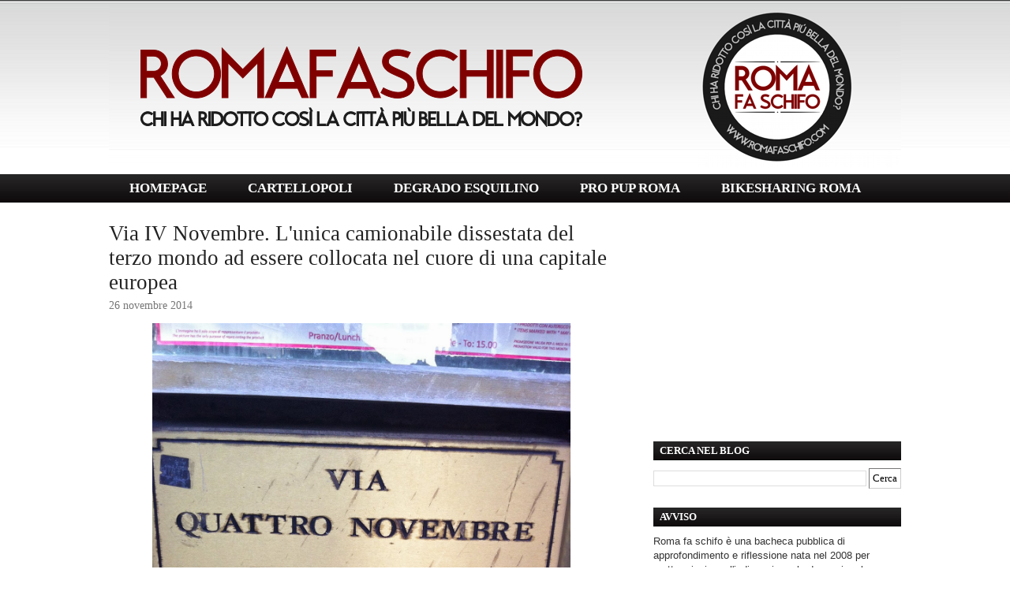

--- FILE ---
content_type: text/html; charset=UTF-8
request_url: http://www.romafaschifo.com/2014/11/via-iv-novembre-lunica-camionabile.html
body_size: 34224
content:
<!DOCTYPE html>
<html xmlns='http://www.w3.org/1999/xhtml' xmlns:b='http://www.google.com/2005/gml/b' xmlns:data='http://www.google.com/2005/gml/data' xmlns:expr='http://www.google.com/2005/gml/expr'>
<head>
<link href='https://www.blogger.com/static/v1/widgets/2944754296-widget_css_bundle.css' rel='stylesheet' type='text/css'/>
<meta content='text/html; charset=UTF-8' http-equiv='Content-Type'/>
<meta content='blogger' name='generator'/>
<link href='http://www.romafaschifo.com/favicon.ico' rel='icon' type='image/x-icon'/>
<link href='http://www.romafaschifo.com/2014/11/via-iv-novembre-lunica-camionabile.html' rel='canonical'/>
<link rel="alternate" type="application/atom+xml" title="ROMA FA SCHIFO - Atom" href="http://www.romafaschifo.com/feeds/posts/default" />
<link rel="alternate" type="application/rss+xml" title="ROMA FA SCHIFO - RSS" href="http://www.romafaschifo.com/feeds/posts/default?alt=rss" />
<link rel="service.post" type="application/atom+xml" title="ROMA FA SCHIFO - Atom" href="https://www.blogger.com/feeds/999046198029578306/posts/default" />

<link rel="alternate" type="application/atom+xml" title="ROMA FA SCHIFO - Atom" href="http://www.romafaschifo.com/feeds/6318306044463281802/comments/default" />
<!--Can't find substitution for tag [blog.ieCssRetrofitLinks]-->
<link href='https://blogger.googleusercontent.com/img/b/R29vZ2xl/AVvXsEiajjySDnXL9qclWChap5JkTMo_dXTPVXKpgmaOxWVeS4apv0YN9OHLcIzWuwZNgyQTNAh4MyTbC-3-oDy8Il3rW_8kxvmDFOBx7LeofuUm3jU3SeSxMITGjlUPwB713GbhhlPQJZ3IZa8/s1600/IMG_0001.JPG' rel='image_src'/>
<meta content='http://www.romafaschifo.com/2014/11/via-iv-novembre-lunica-camionabile.html' property='og:url'/>
<meta content='Via IV Novembre. L&#39;unica camionabile dissestata del terzo mondo ad essere collocata nel cuore di una capitale europea' property='og:title'/>
<meta content='' property='og:description'/>
<meta content='https://blogger.googleusercontent.com/img/b/R29vZ2xl/AVvXsEiajjySDnXL9qclWChap5JkTMo_dXTPVXKpgmaOxWVeS4apv0YN9OHLcIzWuwZNgyQTNAh4MyTbC-3-oDy8Il3rW_8kxvmDFOBx7LeofuUm3jU3SeSxMITGjlUPwB713GbhhlPQJZ3IZa8/w1200-h630-p-k-no-nu/IMG_0001.JPG' property='og:image'/>
<title>ROMA FA SCHIFO: Via IV Novembre. L'unica camionabile dissestata del terzo mondo ad essere collocata nel cuore di una capitale europea</title>
<style id='page-skin-1' type='text/css'><!--
/*F
/* **************************
Name: Emplode
Blogger by: http://blogandweb.com/
Distributed by: http://btemplates.com/
Designer: http://templates.arcsin.se/
Date: Dec 08
*****************************
*//* Definicion de variables
====================
<Variable name="textocolor" description="Text Color"
type="color" default="#5A5A50">
<Variable name="enlacecolor" description="Link Color"
type="color" default="#333333">
<Variable name="colorenlaceencima" description="Hover Link Color"
type="color" default="#000000">
<Variable name="colortituloblog" description="Blog Title Color"
type="color" default="#FFFFFF">
<Variable name="descripcioncolor" description="Blog Description Color"
type="color" default="#999988">
<Variable name="colormenu" description="Menu Color"
type="color" default="#554433">
<Variable name="dateHeaderColor" description="Date Header Color"
type="color" default="#777777">
<Variable name="colortituloslateral" description="Sidebar Title Color"
type="color" default="#666655">
<Variable name="colortextolateral" description="Sidebar Text Color"
type="color" default="#666655">
*/
#navbar-iframe{height:0;visibility:hidden;display:none;}
/*-- (Generales) --*/html,body,div,span,applet,object,iframe,h1,h2,h3,h4,h5,h6,p,blockquote,pre,a,abbr,acronym,address,big,cite,code,del,dfn,em,font,img,ins,kbd,q,s,samp,small,strike,strong,sub,tt,var,b,u,i,center,dl,dt,dd,ol,ul,li,fieldset,form,label,legend,table,caption,tbody,tfoot,thead,tr,th,td{margin:0;padding:0;border:0;outline:0;font-size:100%;vertical-align:baseline;background:transparent;}
body{line-height:1;}
ol,ul{list-style:none;}
blockquote,q{quotes:none;}
blockquote:before,blockquote:after,q:before,q:after{content:'';content:none;}
:focus{outline:0;}
ins{text-decoration:none;}
del{text-decoration:line-through;}
table{border-collapse:collapse;border-spacing:0;}
html{font-size:62.5%;/* reset 1em to 10px */height:100%;}
body{background:#FFFFFF;color:#333333;font:normal 1.3em Arial,Arial;height:100%;padding-bottom:1px;/* force scrollbars */}
/*
Typography
------------------------------------------------------------------- */p{line-height:1.4em;padding:.2em 0 1.2em;}
h1{font:normal 3em Georgia,sans-serif;}
h2{font:normal 1.9em Tahoma,Tahoma;}
h3{font:normal 2em Georgia,sans-serif;}
h4{font:normal 1.8em Georgia,sans-serif;}
h5{font:normal 1.6em Georgia,sans-serif;}
h6{font:bold 1.2em Georgia,sans-serif;}
h1,h2,h3,h4,h5,h6{margin-bottom:.2em;}
blockquote{background:#FFFFFF url(http://i40.tinypic.com/29e2kjt.png) no-repeat 0 -414px;border-bottom:1px solid #E0E0D4;border-top:1px solid #E0E0D4;color:#332;display:block;margin:.6em 0 1.6em;padding:.8em 1em .2em 46px;}
/*
Tables
------------------------------------------------------------------- */table.data_table{border:1px solid #CCB;margin-bottom:2em;width:100%;}
table.data_table th{background:url(http://i56.tinypic.com/v4o3dx.jpg);border:1px solid #CCB;color:#555;text-align:left;}
table.data_table tr{border-bottom:1px solid #DDD;}
table.data_table td,table th{padding:10px;}
table.data_table td{background:url(http://i56.tinypic.com/v4o3dx.jpg);border:1px solid #DDC;}
/*
Lists
------------------------------------------------------------------- */dl{margin-bottom:2em;}
dt,dd{padding:8px 10px;}
dt{http://i39.tinypic.com/x3zpg7.png);border-bottom:1px solid #CCB;color:#555;font-weight:700;}
dd{background:url(http://i39.tinypic.com/x3zpg7.png);border-bottom:1px solid #DDC;padding-left:16px;}
/*
Links
------------------------------------------------------------------- */ a{color:#222222;}
a:hover{color:#190707;text-decoration:uncerline;}
/*
Forms
------------------------------------------------------------------- */fieldset{border-left:1px solid #CCB;border-right:1px solid #CCB;margin:1em 0 1.2em;}
input,textarea,select{background-color:#FFF;border-color:#777 #CCC #CCC #777;border-style:solid;border-width:1px;font:normal 1em Verdana,Verdana;padding:4px;}
input.button{background:#000000 url(https://blogger.googleusercontent.com/img/b/R29vZ2xl/AVvXsEg2Y2bUFeS127JRCrkcYyBjp8ZiPxwY7lW6-3S14mgWKgzGyp7vgIVNeK7XV6y8Ph_0CZZ2rkrsPaENbvWfKAWWmRivXfikC35so81CmcCYA2ok0SiuEI9lgha5xl38DIfLor8DN7-d-bQX/s1600/5yery2.png) repeat-x 0 -366px;border:1px solid #888;border-color:#BBB #FFF #FFF #CCC;color:#444;cursor:pointer;font:normal 1em Verdana,Verdana;margin-top:5px;padding:6px;width:auto;}
input:focus,input:active,textarea:focus,textarea:active,select:focus,select:active,input.button:hover,input.button:focus{background:#000000;}
input.button:hover,input.button:focus{color:#123;cursor:pointer;}
textarea{overflow:auto;}
input.image{border:0;padding:0;}
img.bordered{background-color:#FFF;border:1px solid #FFF;padding:3px;}
img.left{margin:0 15px 12px 0;}
img.right{margin:0 0 15px 12px;}
/*
Floats
------------------------------------------------------------------- */.left{float:left;}
.right{float:right;}
.clear,.clearer{clear:both;}
.clearer{display:block;font-size:0;line-height:0;}
#main-wrapper{overflow:hidden;}
.clear{clear:both;}
#blog-pager-newer-link{float:left;}
#blog-pager-older-link{float:right;}
#blog-pager{text-align:center;}
/*-- (Cabecera) --*/.center_wrapper{margin:0 auto;width:1004px;}
#header-wrapper{background:#101010 url(https://blogger.googleusercontent.com/img/b/R29vZ2xl/AVvXsEg2Y2bUFeS127JRCrkcYyBjp8ZiPxwY7lW6-3S14mgWKgzGyp7vgIVNeK7XV6y8Ph_0CZZ2rkrsPaENbvWfKAWWmRivXfikC35so81CmcCYA2ok0SiuEI9lgha5xl38DIfLor8DN7-d-bQX/s1600/5yery2.png) repeat-x 0 0;padding-top:7px;}
#header-inner{padding:0 0 8px;}
#header-wrapper h1{color:#FFFFFF;}
#header-wrapper h1 a{color:#FFFFFF;text-decoration:none;}
#header-wrapper h1 a:hover{color:#FFB;}
#header-wrapper p{color:#000000;}
/*-- (Menu) --*/#navigation ul,#navigation li{display:inline;}
#navigation li{display:inline;}
#navigation,#navigation a{background:#111111 url(https://blogger.googleusercontent.com/img/b/R29vZ2xl/AVvXsEg2Y2bUFeS127JRCrkcYyBjp8ZiPxwY7lW6-3S14mgWKgzGyp7vgIVNeK7XV6y8Ph_0CZZ2rkrsPaENbvWfKAWWmRivXfikC35so81CmcCYA2ok0SiuEI9lgha5xl38DIfLor8DN7-d-bQX/s1600/5yery2.png) repeat-x 0 -222px;}
#navigation a{border-right:0px solid #000000;color:#FFFFFF;float:left;font:bold 1.3em Tahoma,Tahoma,Tahoma;margin-right:0px;padding: 8px 26px;text-align:center;text-decoration:none;}
#navigation li:first-child a{border-left:0px solid #000000;}
#navigation a:hover,#navigation li.current_page_item a{background-position:0 -294px;color:#FFFFFF;}
/*-- (Contenedor) --*/#main_wrapper_outer{background:url();}
#main_wrapper_inner{background:url() repeat-x left top;line-height:1.4em;padding:24px 0;}
/*-- (Principal) --*/#main-wrapper{font:normal 1.1em Verdana,Verdana;width:640px;}
#main ol,#main ul{margin:0 0 1.2em 1.6em;}
#main ul li{list-style:disc;}
#main ol li{list-style:decimal;}
#main li{padding:2px 0;}
.post{margin-bottom:24px;}
.post-title a,.post-header-line-1 a{text-decoration:none;}
.post-header-line-1 a:hover,.post-footer a:hover{text-decoration:underline;}
.post-header-line-1{color:#777777;margin-bottom:14px;}
.post-header-line-1 a{color:#444;}
.post-footer{background:url();border:0px solid #FFFFFF;color:#776;font-size:1em;padding:16px 0px;}
.post-footer a{color:#665;}
.post-footer a:hover{color:#001;}
/*-- (Lateral) --*/#sidebar-wrapper{width:339px;border-left:1px solid #FFF;}
#sidebar{padding-left:25px;}
#sidebar a{color:#333333;}
#sidebar a:hover{color:#333;}
#sidebar-wrapper li{border-top:1px solid #DDC;padding:4px 6px;}
#sidebar-wrapper li:first-child{border-top:none;}
#sidebar-wrapper h2{background:url(https://blogger.googleusercontent.com/img/b/R29vZ2xl/AVvXsEhDmjg3B0q71Tey1NZEtIKXNtSO4G3x-Cv8WMOlQkw-bR6zyVE66g6Jw-d7ovVwbbH_HAlowHzZuQd6VkakEIkCKRE1zBveEDzFJ4fSxIFE1bXCU4Evs98V73Mc94kqgjHWP3xXBk-Xj18M/s1600/sidebar.png);color:#FFFFFF;font-weight:700;padding:6px 8px;line-height:1.4em;font-size:98%;}
.sidebar .widget-content{padding:4px 0;}
.sidebar .widget{margin-bottom:1.1em;}
/*-- (Pie de pagina) --*/#footer-wrapper{color:#AA9;padding:12px 0;}
#footer-wrapper a{color:#BBA;}
#footer-wrapper .right,#footer-wrapper .right a{color:#777;text-decoration:none;}
#footer-wrapper a:hover{color:#CCB;}
/*-- (Comentarios) --*/#comments h4{font-family:Verdana,Verdana;font-size:2em;border-bottom:1px solid #000000;display:block;}
#comments dd{background:none;}
#comments dt{font-weight:400;border:0;}
.comment-author{padding-top:10px;display:block;}
p.comment-footer{text-align:center;}
dd.comment-footer,dd.comment-body{margin:0;padding:0;border:0;}
.comment-timestamp{padding-bottom:1.2em;font-size:.9em;display:block;border-bottom:1px solid #D6D6C6;}
.comment-timestamp a{color:#665;text-decoration:none;}
.comment-form{border:1px solid #CCB;margin:1em 0 1.2em;display:block;width:537px!important;max-width:537px!important;}
#comment-editor{margin:0 10px!important;}
#comments #comment-post-message{padding:8px 18px 6px;background:transparent url() repeat scroll 0 0;border-bottom:1px solid #CCB;display:block;}
.feed-links{padding:7px 0;}
.status-msg-wrap{width:98% important;}
/* Dashboard */#dashboard{background:#FFF url();border-top:1px dashed #C0C0B0;}
#dashboard_content{padding:16px 0 22px;}
#dashboard h2{font-size:1.8em;font-family:Georgia,sans-serif;}
#dashboard .col3{width:300px;}
#dashboard .col3mid{width:440px;}
#dashboard .col3mid .col3_content{border-left:1px solid #FFF;border-right:1px solid #FFF;padding:0 20px;margin:0 20px;}
#dashboard li{color:#887;padding:5px 0;}
#dashboard li{border-top:1px dashed #C6C6B6;}
#dashboard li a{color:#606050;text-decoration:none;}
#dashboard li a:hover{color:#332;text-decoration:underline;}
body#layout #content-wrapper{margin:0;}
body#layout #footer-wrapper p.links,body#layout #menu,body#layout #search{display:none;}
.jump-link a {
background: #ffffff;
padding: 3px;
color: #FF3333;
}
.jump-link a:hover {
background: #ffffff;
padding: 3px;
color: #333333;
}
.post-body img { width: 530px; height: auto;
}
#AdSense1 {
text-align: center;
}
#AdSense2 {
text-align: center;
}
#AdSense3 {
text-align: center;
}
#AdSense4 {
text-align: center;
}
#AdSense5 {
text-align: center;
}
#AdSense6 {
text-align: center;
}
--></style>
<script type='text/javascript'>

  var _gaq = _gaq || [];
  _gaq.push(['_setAccount', 'UA-15886694-1']);
  _gaq.push(['_trackPageview']);

  (function() {
    var ga = document.createElement('script'); ga.type = 'text/javascript'; ga.async = true;
    ga.src = ('https:' == document.location.protocol ? 'https://ssl' : 'http://www') + '.google-analytics.com/ga.js';
    var s = document.getElementsByTagName('script')[0]; s.parentNode.insertBefore(ga, s);
  })();

</script>
<link href='https://www.blogger.com/dyn-css/authorization.css?targetBlogID=999046198029578306&amp;zx=0a8cc2e0-a31a-4e30-a98f-15aab4cb1a2a' media='none' onload='if(media!=&#39;all&#39;)media=&#39;all&#39;' rel='stylesheet'/><noscript><link href='https://www.blogger.com/dyn-css/authorization.css?targetBlogID=999046198029578306&amp;zx=0a8cc2e0-a31a-4e30-a98f-15aab4cb1a2a' rel='stylesheet'/></noscript>
<meta name='google-adsense-platform-account' content='ca-host-pub-1556223355139109'/>
<meta name='google-adsense-platform-domain' content='blogspot.com'/>

<!-- data-ad-client=ca-pub-7030293973782518 -->

</head>
<body>
<div class='navbar section' id='navbar'><div class='widget Navbar' data-version='1' id='Navbar1'><script type="text/javascript">
    function setAttributeOnload(object, attribute, val) {
      if(window.addEventListener) {
        window.addEventListener('load',
          function(){ object[attribute] = val; }, false);
      } else {
        window.attachEvent('onload', function(){ object[attribute] = val; });
      }
    }
  </script>
<div id="navbar-iframe-container"></div>
<script type="text/javascript" src="https://apis.google.com/js/platform.js"></script>
<script type="text/javascript">
      gapi.load("gapi.iframes:gapi.iframes.style.bubble", function() {
        if (gapi.iframes && gapi.iframes.getContext) {
          gapi.iframes.getContext().openChild({
              url: 'https://www.blogger.com/navbar/999046198029578306?po\x3d6318306044463281802\x26origin\x3dhttp://www.romafaschifo.com',
              where: document.getElementById("navbar-iframe-container"),
              id: "navbar-iframe"
          });
        }
      });
    </script><script type="text/javascript">
(function() {
var script = document.createElement('script');
script.type = 'text/javascript';
script.src = '//pagead2.googlesyndication.com/pagead/js/google_top_exp.js';
var head = document.getElementsByTagName('head')[0];
if (head) {
head.appendChild(script);
}})();
</script>
</div></div>
<div id='outer-wrapper'><div id='wrap2'>
<!-- links para navegadores de texto -->
<span id='skiplinks' style='display:none;'>
<a href='#main'>ir a principal </a> |
      <a href='#sidebar'>Ir a lateral</a>
</span>
<!-- (Cabecera) -->
<div id='header-wrapper'>
<div class='center_wrapper'>
<div class='clearer'></div>
<div class='header section' id='header'><div class='widget Header' data-version='1' id='Header1'>
<div id='header-inner'>
<a href='http://www.romafaschifo.com/' style='display: block'>
<img alt='ROMA FA SCHIFO' height='206px; ' id='Header1_headerimg' src='https://blogger.googleusercontent.com/img/b/R29vZ2xl/AVvXsEg_amAD2QeP8DmUR1ggRY2OPteFcimWMHeeI66PRSVM4Fp12FzWSiEVCYLP8VMByZRlXZvQHwzM0CTq4XyGMG14j4CAJRwGAjgRiPISg7DF9n2kdQbkxYQhGwcpSTqTzCGBwldAy_CT24n7/s1600/rfs+%25281%2529.png' style='display: block' width='1004px; '/>
</a>
</div>
</div></div>
</div>
</div>
<div id='navigation'>
<div class='center_wrapper'>
<ul>
<li class='current_page_item'><a href='http://www.romafaschifo.com/'>HOMEPAGE</a></li>
<li><a href='http://www.cartellopoli.net/' target='_blank'>CARTELLOPOLI</a></li>
<li><a href='http://www.degradoesquilino.com/' target='_blank'>DEGRADO ESQUILINO</a></li>
<li><a href='http://www.propuproma.com/' target='_blank'>PRO PUP ROMA</a></li>
<li><a href='http://www.bikesharingroma.com/' target='_blank'>BIKESHARING ROMA</a></li>
</ul>
<div class='clearer'>&#160;</div>
</div>
</div>
<!-- (Principal) -->
<div id='main_wrapper_outer'>
<div id='main_wrapper_inner'>
<div class='center_wrapper'>
<div class='left' id='main-wrapper'>
<div class='main section' id='main'><div class='widget Blog' data-version='1' id='Blog1'>
<div class='blog-posts hfeed'>
<!--Can't find substitution for tag [adStart]-->
<div class='post hentry uncustomized-post-template'>
<a name='6318306044463281802'></a>
<h2 class='post-title entry-title'>
<a href='http://www.romafaschifo.com/2014/11/via-iv-novembre-lunica-camionabile.html'>Via IV Novembre. L'unica camionabile dissestata del terzo mondo ad essere collocata nel cuore di una capitale europea</a>
</h2>
<div class='post-header-line-1'>
<span class='post-author vcard'>
</span>
<span class='post-timestamp'>
</span>
<span class='date-header'>26 novembre 2014</span>
</div>
<div class='post-body entry-content'>
<div dir="ltr" style="text-align: left;" trbidi="on">
<div class="separator" style="clear: both; text-align: center;">
<a href="https://blogger.googleusercontent.com/img/b/R29vZ2xl/AVvXsEiajjySDnXL9qclWChap5JkTMo_dXTPVXKpgmaOxWVeS4apv0YN9OHLcIzWuwZNgyQTNAh4MyTbC-3-oDy8Il3rW_8kxvmDFOBx7LeofuUm3jU3SeSxMITGjlUPwB713GbhhlPQJZ3IZa8/s1600/IMG_0001.JPG" imageanchor="1" style="margin-left: 1em; margin-right: 1em;"><img border="0" height="640" src="https://blogger.googleusercontent.com/img/b/R29vZ2xl/AVvXsEiajjySDnXL9qclWChap5JkTMo_dXTPVXKpgmaOxWVeS4apv0YN9OHLcIzWuwZNgyQTNAh4MyTbC-3-oDy8Il3rW_8kxvmDFOBx7LeofuUm3jU3SeSxMITGjlUPwB713GbhhlPQJZ3IZa8/s1600/IMG_0001.JPG" width="478" /></a></div>
<br />
<div class="separator" style="clear: both; text-align: center;">
<a href="https://blogger.googleusercontent.com/img/b/R29vZ2xl/AVvXsEgkRncQBpMIenbQ6yRGlF31STcfSQqrGNQxeuIQydWvRuPL0jHoDFyEW6u8od9F-68Fk4vHDwvJHiFuRrQDpILoSCanNZnrJj4a23FBbuOcgzH7L5YFQfjXfF-xSa8AWB0_h3XBsPouCmY/s1600/IMG_0002.JPG" imageanchor="1" style="margin-left: 1em; margin-right: 1em;"><img border="0" height="640" src="https://blogger.googleusercontent.com/img/b/R29vZ2xl/AVvXsEgkRncQBpMIenbQ6yRGlF31STcfSQqrGNQxeuIQydWvRuPL0jHoDFyEW6u8od9F-68Fk4vHDwvJHiFuRrQDpILoSCanNZnrJj4a23FBbuOcgzH7L5YFQfjXfF-xSa8AWB0_h3XBsPouCmY/s1600/IMG_0002.JPG" width="478" /></a></div>
<br />
<div class="separator" style="clear: both; text-align: center;">
<a href="https://blogger.googleusercontent.com/img/b/R29vZ2xl/AVvXsEjTm_5B5fZUuNLio-tSldMPeXkljk2mGMDu2m9ZW118eDPHNrwb2l_ZVIa2GUTCwtefcfel3GmYxMdd0QHEEuBMypxrAc_dJKDg032p-ZU3utrEEKxE26N8BdPmrThNAuOqPlJwn-ytehc/s1600/IMG_0003.JPG" imageanchor="1" style="margin-left: 1em; margin-right: 1em;"><img border="0" height="640" src="https://blogger.googleusercontent.com/img/b/R29vZ2xl/AVvXsEjTm_5B5fZUuNLio-tSldMPeXkljk2mGMDu2m9ZW118eDPHNrwb2l_ZVIa2GUTCwtefcfel3GmYxMdd0QHEEuBMypxrAc_dJKDg032p-ZU3utrEEKxE26N8BdPmrThNAuOqPlJwn-ytehc/s1600/IMG_0003.JPG" width="478" /></a></div>
<br />
<div class="separator" style="clear: both; text-align: center;">
<a href="https://blogger.googleusercontent.com/img/b/R29vZ2xl/AVvXsEiEoiqMD-S_PaNvEgBm-DxRSLlLouRsiGyyGRKfbO-W9vLOuGaNCNJm7GBJfwnqqpLcB5b7hgdj_hZyY_FQI_Qy9wawJSl864lNiMg_IAHC267uydsGzceyGWFGmLBFaNd-uldj8opPuzI/s1600/IMG_0004.JPG" imageanchor="1" style="margin-left: 1em; margin-right: 1em;"><img border="0" height="640" src="https://blogger.googleusercontent.com/img/b/R29vZ2xl/AVvXsEiEoiqMD-S_PaNvEgBm-DxRSLlLouRsiGyyGRKfbO-W9vLOuGaNCNJm7GBJfwnqqpLcB5b7hgdj_hZyY_FQI_Qy9wawJSl864lNiMg_IAHC267uydsGzceyGWFGmLBFaNd-uldj8opPuzI/s1600/IMG_0004.JPG" width="478" /></a></div>
<br />
<div class="separator" style="clear: both; text-align: center;">
<a href="https://blogger.googleusercontent.com/img/b/R29vZ2xl/AVvXsEhCwJdkXLFSpQi4HiMUdOZjjJIAvWdN_i10DZAGmiiP9HGluDGwcbuODfmFsr7Re-pZOQi0gUUw1XpsxsKxPxrkOhmcPLDc5CaMBRvOIUc3AKVTbrdzGH9JaFtqVAWbfZqOlf8Wy4qjYtY/s1600/IMG_0005.JPG" imageanchor="1" style="margin-left: 1em; margin-right: 1em;"><img border="0" height="640" src="https://blogger.googleusercontent.com/img/b/R29vZ2xl/AVvXsEhCwJdkXLFSpQi4HiMUdOZjjJIAvWdN_i10DZAGmiiP9HGluDGwcbuODfmFsr7Re-pZOQi0gUUw1XpsxsKxPxrkOhmcPLDc5CaMBRvOIUc3AKVTbrdzGH9JaFtqVAWbfZqOlf8Wy4qjYtY/s1600/IMG_0005.JPG" width="478" /></a></div>
<br />
<div class="separator" style="clear: both; text-align: center;">
<a href="https://blogger.googleusercontent.com/img/b/R29vZ2xl/AVvXsEipejIPXkYFmp0jjHAxPj9JkiXicMfcLTLlcxqooGzCjwQK6nvlFFg8rj_RheNJJZIH8_f3eRV6oy-fVRloiZmrvM7zYSjQ4fehyQ8HcJVBjsB9fdWoaSpNuUzAQh_0EX3OR0zbbxDoGuY/s1600/IMG_0006.JPG" imageanchor="1" style="margin-left: 1em; margin-right: 1em;"><img border="0" height="640" src="https://blogger.googleusercontent.com/img/b/R29vZ2xl/AVvXsEipejIPXkYFmp0jjHAxPj9JkiXicMfcLTLlcxqooGzCjwQK6nvlFFg8rj_RheNJJZIH8_f3eRV6oy-fVRloiZmrvM7zYSjQ4fehyQ8HcJVBjsB9fdWoaSpNuUzAQh_0EX3OR0zbbxDoGuY/s1600/IMG_0006.JPG" width="478" /></a></div>
<br />
<div class="separator" style="clear: both; text-align: center;">
<a href="https://blogger.googleusercontent.com/img/b/R29vZ2xl/AVvXsEjpyiLqF-GYRmPMj8__x9WUS-r22xAysbbbEUZTr4AyRaZTm7wNRH9zMXR_15ACTOx-Jw0W_JJVm8q_ELKh-Rf3v1SFfLh7Vn0uLvSCqj2Ypt4FXYAuAPG9Mrq4EAKsV4DGdJelJZ6xP3A/s1600/IMG_0007.JPG" imageanchor="1" style="margin-left: 1em; margin-right: 1em;"><img border="0" height="640" src="https://blogger.googleusercontent.com/img/b/R29vZ2xl/AVvXsEjpyiLqF-GYRmPMj8__x9WUS-r22xAysbbbEUZTr4AyRaZTm7wNRH9zMXR_15ACTOx-Jw0W_JJVm8q_ELKh-Rf3v1SFfLh7Vn0uLvSCqj2Ypt4FXYAuAPG9Mrq4EAKsV4DGdJelJZ6xP3A/s1600/IMG_0007.JPG" width="478" /></a></div>
<br />
<div class="separator" style="clear: both; text-align: center;">
<a href="https://blogger.googleusercontent.com/img/b/R29vZ2xl/AVvXsEjLLBQvQNcXMlk2-VMc0Pf2lwn5bCSrBSYNZSXsglXbRX18ihNvcGYdQ5NEtc8u9hg9SF9sWHl60NhGuHPhPTIfHrYF4jHgsz_czMZo3aIX8d_a2V1GSE2o8_9mgbu-r8F2SqER_xWZwjY/s1600/IMG_0008.JPG" imageanchor="1" style="margin-left: 1em; margin-right: 1em;"><img border="0" height="640" src="https://blogger.googleusercontent.com/img/b/R29vZ2xl/AVvXsEjLLBQvQNcXMlk2-VMc0Pf2lwn5bCSrBSYNZSXsglXbRX18ihNvcGYdQ5NEtc8u9hg9SF9sWHl60NhGuHPhPTIfHrYF4jHgsz_czMZo3aIX8d_a2V1GSE2o8_9mgbu-r8F2SqER_xWZwjY/s1600/IMG_0008.JPG" width="478" /></a></div>
<br />
<div class="separator" style="clear: both; text-align: center;">
<a href="https://blogger.googleusercontent.com/img/b/R29vZ2xl/AVvXsEihtrgZi6qUiix71hh2QkvzDiOTabEkLlVbKX2xbrri5I6yCdiWhgjfvUdXhgrQi_MZgvD_hzCR2C1VOP17LS91X-Uw8TUHOpkttXhkfHLx9P4dspJDadW7IZd-NjUZTau2bWwH4V4t6Zg/s1600/IMG_0009.JPG" imageanchor="1" style="margin-left: 1em; margin-right: 1em;"><img border="0" height="640" src="https://blogger.googleusercontent.com/img/b/R29vZ2xl/AVvXsEihtrgZi6qUiix71hh2QkvzDiOTabEkLlVbKX2xbrri5I6yCdiWhgjfvUdXhgrQi_MZgvD_hzCR2C1VOP17LS91X-Uw8TUHOpkttXhkfHLx9P4dspJDadW7IZd-NjUZTau2bWwH4V4t6Zg/s1600/IMG_0009.JPG" width="478" /></a></div>
<br />
<div class="separator" style="clear: both; text-align: center;">
<a href="https://blogger.googleusercontent.com/img/b/R29vZ2xl/AVvXsEhOjCVI_ir9GmeTlS4FdjLdAvXeql5JcT_N-phPrzWWTgNxX-zosT9GQXcvooRFGsFvLt8KGzherQaq-V6Gw1OBqJJkXp4j_q5Oi3cB41cdm0H9UhCXAsExgecExaHtiPABLe-QiqgPzj4/s1600/IMG_0010.JPG" imageanchor="1" style="margin-left: 1em; margin-right: 1em;"><img border="0" height="640" src="https://blogger.googleusercontent.com/img/b/R29vZ2xl/AVvXsEhOjCVI_ir9GmeTlS4FdjLdAvXeql5JcT_N-phPrzWWTgNxX-zosT9GQXcvooRFGsFvLt8KGzherQaq-V6Gw1OBqJJkXp4j_q5Oi3cB41cdm0H9UhCXAsExgecExaHtiPABLe-QiqgPzj4/s1600/IMG_0010.JPG" width="478" /></a></div>
<br />
<div class="separator" style="clear: both; text-align: center;">
<a href="https://blogger.googleusercontent.com/img/b/R29vZ2xl/AVvXsEjE5TbzBDChpMOk5ECtt4QE0C44SnPzfV4IIm_gf8gCtIihjxetZ2SmRlEj5rdStpSMrxUtVN8MRrr-sXjrbVkeLkD2U3Q2saowQYBPMQvFxW77B3emJboW-XtX6GA07fyyKzvHKmUTl30/s1600/IMG_0011.JPG" imageanchor="1" style="margin-left: 1em; margin-right: 1em;"><img border="0" height="640" src="https://blogger.googleusercontent.com/img/b/R29vZ2xl/AVvXsEjE5TbzBDChpMOk5ECtt4QE0C44SnPzfV4IIm_gf8gCtIihjxetZ2SmRlEj5rdStpSMrxUtVN8MRrr-sXjrbVkeLkD2U3Q2saowQYBPMQvFxW77B3emJboW-XtX6GA07fyyKzvHKmUTl30/s1600/IMG_0011.JPG" width="478" /></a></div>
<br />
<div class="separator" style="clear: both; text-align: center;">
<a href="https://blogger.googleusercontent.com/img/b/R29vZ2xl/AVvXsEiRBtAHuX1kJh-jx4ub-MkEz65ZVPBk1AiIL6F1OHzQ5QvXD1TL_L-Yb5NTcJagQhNQTaXXQWnBICknm298nVHR8AibTziJQigc_PL2QhnG4GxnXcqG6Hf-ufyT4IFkinst5AZ134iGkdU/s1600/IMG_0012.JPG" imageanchor="1" style="margin-left: 1em; margin-right: 1em;"><img border="0" height="640" src="https://blogger.googleusercontent.com/img/b/R29vZ2xl/AVvXsEiRBtAHuX1kJh-jx4ub-MkEz65ZVPBk1AiIL6F1OHzQ5QvXD1TL_L-Yb5NTcJagQhNQTaXXQWnBICknm298nVHR8AibTziJQigc_PL2QhnG4GxnXcqG6Hf-ufyT4IFkinst5AZ134iGkdU/s1600/IMG_0012.JPG" width="478" /></a></div>
<br />
<div class="separator" style="clear: both; text-align: center;">
<a href="https://blogger.googleusercontent.com/img/b/R29vZ2xl/AVvXsEhbyNaXapq1Wr420hKs80Xv1c7GTOoIpTy_ybvT6ovXkOptAk2YFaz0X8S7-RjXhWed-3jLe21JdFtyqLSLTAR7YBzAROyjSEaRu7HIW0lU2QM8Qaq-FCIaWybYqNqSFBr7FRO8ZOX_YgI/s1600/IMG_0013.JPG" imageanchor="1" style="margin-left: 1em; margin-right: 1em;"><img border="0" height="640" src="https://blogger.googleusercontent.com/img/b/R29vZ2xl/AVvXsEhbyNaXapq1Wr420hKs80Xv1c7GTOoIpTy_ybvT6ovXkOptAk2YFaz0X8S7-RjXhWed-3jLe21JdFtyqLSLTAR7YBzAROyjSEaRu7HIW0lU2QM8Qaq-FCIaWybYqNqSFBr7FRO8ZOX_YgI/s1600/IMG_0013.JPG" width="478" /></a></div>
<br />
<div class="separator" style="clear: both; text-align: center;">
<a href="https://blogger.googleusercontent.com/img/b/R29vZ2xl/AVvXsEiutSV7h4ayi7XH8qcKyEzG0NM_y_TN1wQW8-2TtTkUi1PQztIEwZgC1CfnDyRHa0ZQ9pzINKCMQuUmjGoH6vITn0M57cII4opIwIDugfzcz5d-Rl8zm1GH1DSpeDCvIfpNcD1O8uJdSSM/s1600/IMG_0014.JPG" imageanchor="1" style="margin-left: 1em; margin-right: 1em;"><img border="0" height="640" src="https://blogger.googleusercontent.com/img/b/R29vZ2xl/AVvXsEiutSV7h4ayi7XH8qcKyEzG0NM_y_TN1wQW8-2TtTkUi1PQztIEwZgC1CfnDyRHa0ZQ9pzINKCMQuUmjGoH6vITn0M57cII4opIwIDugfzcz5d-Rl8zm1GH1DSpeDCvIfpNcD1O8uJdSSM/s1600/IMG_0014.JPG" width="478" /></a></div>
<br />
<div class="separator" style="clear: both; text-align: center;">
<a href="https://blogger.googleusercontent.com/img/b/R29vZ2xl/AVvXsEhNXRgnQhrzT_3gNtf8EREcTgO1f34KMHqp1ONildl_TycGgz7kWP2AUDSPcHbkt8iZ9b_mphHb251M-rtiX0tppOmf03CkzkPHrZAlfXu9njSniWSIwnnbv4P5VgFDnVyvpZ5L9o3Sur4/s1600/IMG_0015.JPG" imageanchor="1" style="margin-left: 1em; margin-right: 1em;"><img border="0" height="640" src="https://blogger.googleusercontent.com/img/b/R29vZ2xl/AVvXsEhNXRgnQhrzT_3gNtf8EREcTgO1f34KMHqp1ONildl_TycGgz7kWP2AUDSPcHbkt8iZ9b_mphHb251M-rtiX0tppOmf03CkzkPHrZAlfXu9njSniWSIwnnbv4P5VgFDnVyvpZ5L9o3Sur4/s1600/IMG_0015.JPG" width="478" /></a></div>
<div style="background-color: white; color: #222222;">
<br />
<span style="font-family: Georgia, Times New Roman, serif; font-size: large;">Via IV Novembre, una strada piena di storia e di prestigio ma che è ormai uno dei tanti fallimenti del continuo pessimo modo di amministrare questa città.&nbsp;Cito un link, <a href="http://www.romasegreta.it/trevi/via-quattro-novembre.html" target="_blank">questo</a>, tanto per ricordare di cosa stiamo parlando.</span></div>
<div style="background-color: white; color: #222222;">
<span style="font-family: Georgia, Times New Roman, serif; font-size: large;"><br /></span></div>
<div style="background-color: white; color: #222222;">
<span style="font-family: Georgia, Times New Roman, serif; font-size: large;">Con le recenti pedonalizzazioni e conseguenti modifiche della viabilità, gran parte del traffico di via dei Fori Imperiali è stato deviato su questa strada che sale da Piazza Venezia fino a via Nazionale. Il passaggio giornaliero di autobus, pullman turistici e auto è veramente elevatissimo sia nei giorni feriali che nei giorni festivi, sia di giorno che di notte, tanto che verrebbe da chiedersi quanto meno inquinamento ci possa essere ai Fori&nbsp;se si incanala tutto il traffico in una strada che sta a non più di 50-100 metri di distanza, mah...</span></div>
<div style="background-color: white; color: #222222;">
<span style="font-family: Georgia, Times New Roman, serif; font-size: large;"><br /></span></div>
<div style="background-color: white; color: #222222;">
<span style="font-family: Georgia, Times New Roman, serif; font-size: large;">Appena passato Palazzo Valentini, all'inizio della via, si incontra un cartello che dice: "Questo luogo è patrimonio artistico di Roma e del mondo..."; da lì in poi però è tutto un disastro! La pavimentazione stradale è un vero colabrodo, piena di buche, avvallamenti e rattoppi fatti in modo quanto meno discutibile. E dire che l'ultimo intervento totale per il ripristino dei sampietrini risalirà a tre anni fa circa, in contemporanea al rifacimento completo di via Nazionale (su cui ci sarebbe da scrivere un capitolo a parte, anzi un romanzo o forse un thriller). Risulta evidente che per una strada con questo alto scorrimento, peraltro aumentato a dismisura nell'ultimo anno, forse la soluzione dei sampietrini potrebbe essere accantonata in favore di un asfalto assorbente o comunque di migliore qualità.</span></div>
<div style="background-color: white; color: #222222;">
<span style="font-family: Georgia, Times New Roman, serif; font-size: large;"><br /></span></div>
<div style="background-color: white; color: #222222;">
<span style="font-family: Georgia, Times New Roman, serif; font-size: large;">C'è da aggiungere poi che la percorrenza diventa assolutamente pericolosa soprattutto durante o subito dopo una pioggia di qualsivoglia entità, quando dai sampietrini fuoriesce tutto il materiale di scarsissima qualità che è stato utilizzato per il rifacimento; sabbia che diventa vera e propria fanghiglia rendendo la superficie molto scivolosa.&nbsp;</span><span style="font-family: Georgia, 'Times New Roman', serif; font-size: large;">Da qualche tempo è apparso anche un cartello all'inizio della discesa, provenendo da Largo Magnanapoli, con il limite a 30km/h e la scritta "STRADA DISSESTATA"! Assurdo, al centro di Roma.</span></div>
<div style="background-color: white; color: #222222;">
<span style="font-family: Georgia, Times New Roman, serif; font-size: large;"><br /></span></div>
<div style="background-color: white; color: #222222;">
<span style="font-family: Georgia, Times New Roman, serif; font-size: large;">In tutto questo ovviamente regna l'anarchia più totale perché la segnaletica orizzontale che dovrebbe indicare corsie preferenziali, attraversamenti pedonali e quant'altro è assolutamente impossibile da vedere e ogni volta che viene rifatta dura al massimo 2-3 giorni o comunque fino alla successiva pioggia. La conseguenza è che bus e taxi invadono le corsie riservate alle auto e viceversa e che ordate di turisti si riversano in mezzo alla strada per attraversare nei punti più delicati come la curva all'altezza della scalinata Magnanapoli, azione veramente pericolosa.</span></div>
<div style="background-color: white; color: #222222;">
<span style="font-family: Georgia, Times New Roman, serif; font-size: large;"><br /></span></div>
<div style="background-color: white; color: #222222;">
<span style="font-family: Georgia, Times New Roman, serif; font-size: large;">Anche la segnaletica verticale viene puntualmente ignorata con file di macchine tranquillamente e permanentemente in divieto di sosta all'altezza sempre della stessa curva.</span></div>
<div style="background-color: white; color: #222222;">
<span style="font-family: Georgia, Times New Roman, serif; font-size: large;"><br /></span></div>
<div style="background-color: white; color: #222222;">
<span style="font-family: Georgia, Times New Roman, serif; font-size: large;">Che in tutto questo caos si veda ogni tanto un vigile o qualcuno che faccia rispettare un po' di regole (a partire da quel limite di velocità che tutti ignorano) è ovviamente inimmaginabile; a parte quelle volte in cui si deve permettere un passaggio di qualche corteo di macchine blu dirette o provenienti dal Quirinale, allora si che tutti si interessano a questa strada!</span></div>
<div style="background-color: white; color: #222222;">
<span style="font-family: Georgia, Times New Roman, serif; font-size: large;"><br /></span></div>
<div style="background-color: white; color: #222222;">
<span style="font-family: Georgia, Times New Roman, serif; font-size: large;">La&nbsp;responsabilità di tutto questo degrado non può essere data all'attuale amministrazione che ha però di sicuro la colpa grave di aver ignorato fin qui il problema&nbsp;e le conseguenze che avrebbe creato un intervento&nbsp;pesante sulla mobilità del centro storico come quello attuato.&nbsp;</span><span style="font-family: Georgia, 'Times New Roman', serif; font-size: large;">La speranza di un normale cittadino che frequenta Via IV Novembre giornalmente è che qualcuno prima o poi si accorga di questa situazione assurda e che si impegni a far si che quanto scritto nel cartello sia rispettato "...aiutaci a conservarlo nella sua bellezza e pulizia".</span></div>
<div style="background-color: white; color: #222222;">
<b><span style="font-family: Georgia, Times New Roman, serif; font-size: large;">Enrico Di Paolo</span></b></div>
</div>
<div style='clear: both;'></div>
</div>
<div class='post-footer'>
<div class='post-footer-line post-footer-line-1'>
<span class='reaction-buttons'>
</span>
<span class='star-ratings'>
</span>
<span class='post-comment-link'>
</span>
<span class='post-backlinks post-comment-link'>
</span>
<span class='post-labels'>
si parla di
<a href='http://www.romafaschifo.com/search/label/1%20Municipio' rel='tag'>1 Municipio</a>,
<a href='http://www.romafaschifo.com/search/label/arredo%20urbano' rel='tag'>arredo urbano</a>
</span>
<span class='post-icons'>
<span class='item-control blog-admin pid-190182644'>
<a href='https://www.blogger.com/post-edit.g?blogID=999046198029578306&postID=6318306044463281802&from=pencil' title='Modifica post'>
<img alt='' class='icon-action' height='18' src='https://resources.blogblog.com/img/icon18_edit_allbkg.gif' width='18'/>
</a>
</span>
</span>
</div>
<div class='post-footer-line post-footer-line-2'></div>
<div class='post-footer-line post-footer-line-3'>
<span class='post-location'>
</span>
</div>
</div>
</div>
<div class='comments' id='comments'>
<a name='comments'></a>
<h4>
20
commenti | dì la tua:
        
</h4>
<dl id='comments-block'>
<dt class='comment-author ' id='c4582237041368776263'>
<a name='c4582237041368776263'></a>
Giada
ha detto...
</dt>
<dd class='comment-body'>
<p>questo è vandalismo istituzionalizzato.</p>
</dd>
<dd class='comment-footer'>
<span class='comment-timestamp'>
<a href='http://www.romafaschifo.com/2014/11/via-iv-novembre-lunica-camionabile.html?showComment=1417009571764#c4582237041368776263' title='comment permalink'>
novembre 26, 2014 2:46 PM
</a>
<span class='item-control blog-admin pid-1702272759'>
<a class='comment-delete' href='https://www.blogger.com/comment/delete/999046198029578306/4582237041368776263' title='Elimina commento'>
<img src='https://resources.blogblog.com/img/icon_delete13.gif'/>
</a>
</span>
</span>
</dd>
<dt class='comment-author ' id='c6881457775617345423'>
<a name='c6881457775617345423'></a>
Anonimo
ha detto...
</dt>
<dd class='comment-body'>
<p>Forse è il caso di smetterla con i sanpietrini sulle strade di scorrimento? Anche via Nazionale rifatta più volte sembra un campo di patate. O le automobili o i sanpietrini altrimenti buttiamo i soldi.</p>
</dd>
<dd class='comment-footer'>
<span class='comment-timestamp'>
<a href='http://www.romafaschifo.com/2014/11/via-iv-novembre-lunica-camionabile.html?showComment=1417009999539#c6881457775617345423' title='comment permalink'>
novembre 26, 2014 2:53 PM
</a>
<span class='item-control blog-admin pid-1702272759'>
<a class='comment-delete' href='https://www.blogger.com/comment/delete/999046198029578306/6881457775617345423' title='Elimina commento'>
<img src='https://resources.blogblog.com/img/icon_delete13.gif'/>
</a>
</span>
</span>
</dd>
<dt class='comment-author ' id='c4521629452875960784'>
<a name='c4521629452875960784'></a>
Lorenzo
ha detto...
</dt>
<dd class='comment-body'>
<p>Esattamente in quella curva anni fa ho fatto un incidente in motorino: i turisti che vogliono andare verso Piazza Venezia e scendere le scale sono costretti ad attraversare in curva perché mancano le strisce pedonali. </p>
</dd>
<dd class='comment-footer'>
<span class='comment-timestamp'>
<a href='http://www.romafaschifo.com/2014/11/via-iv-novembre-lunica-camionabile.html?showComment=1417013199964#c4521629452875960784' title='comment permalink'>
novembre 26, 2014 3:46 PM
</a>
<span class='item-control blog-admin pid-1702272759'>
<a class='comment-delete' href='https://www.blogger.com/comment/delete/999046198029578306/4521629452875960784' title='Elimina commento'>
<img src='https://resources.blogblog.com/img/icon_delete13.gif'/>
</a>
</span>
</span>
</dd>
<dt class='comment-author ' id='c2478204113443819982'>
<a name='c2478204113443819982'></a>
Anonimo
ha detto...
</dt>
<dd class='comment-body'>
<p>Aggiungerei i pilomat di Palazzo Valentini perennemente abbassati - chissà perché - che permettono ai soliti tarpani di aggirare,ovviamente a tutta velocità, il semaforo pedonale. A proposito: i semafori pedonali sulla via sono due e hanno tempi di attesa biblici per i pedoni (come d&#39;altra parte anche quello più su, davanti all&#39;Eliseo. Ma si sa, il pedone conta poco o nulla).</p>
</dd>
<dd class='comment-footer'>
<span class='comment-timestamp'>
<a href='http://www.romafaschifo.com/2014/11/via-iv-novembre-lunica-camionabile.html?showComment=1417013507817#c2478204113443819982' title='comment permalink'>
novembre 26, 2014 3:51 PM
</a>
<span class='item-control blog-admin pid-1702272759'>
<a class='comment-delete' href='https://www.blogger.com/comment/delete/999046198029578306/2478204113443819982' title='Elimina commento'>
<img src='https://resources.blogblog.com/img/icon_delete13.gif'/>
</a>
</span>
</span>
</dd>
<dt class='comment-author ' id='c1533662202586847883'>
<a name='c1533662202586847883'></a>
Anonimo
ha detto...
</dt>
<dd class='comment-body'>
<p>Sembra Aleppo.....</p>
</dd>
<dd class='comment-footer'>
<span class='comment-timestamp'>
<a href='http://www.romafaschifo.com/2014/11/via-iv-novembre-lunica-camionabile.html?showComment=1417016592935#c1533662202586847883' title='comment permalink'>
novembre 26, 2014 4:43 PM
</a>
<span class='item-control blog-admin pid-1702272759'>
<a class='comment-delete' href='https://www.blogger.com/comment/delete/999046198029578306/1533662202586847883' title='Elimina commento'>
<img src='https://resources.blogblog.com/img/icon_delete13.gif'/>
</a>
</span>
</span>
</dd>
<dt class='comment-author ' id='c8303189556668452750'>
<a name='c8303189556668452750'></a>
Anonimo
ha detto...
</dt>
<dd class='comment-body'>
<p>la questione sarebbe semplice...o i sampietrini o le auto (più i pullman direi in questo caso)...c&#39;è poco da commentare!!! Bisogna che qualcuno lo capisca però</p>
</dd>
<dd class='comment-footer'>
<span class='comment-timestamp'>
<a href='http://www.romafaschifo.com/2014/11/via-iv-novembre-lunica-camionabile.html?showComment=1417017030485#c8303189556668452750' title='comment permalink'>
novembre 26, 2014 4:50 PM
</a>
<span class='item-control blog-admin pid-1702272759'>
<a class='comment-delete' href='https://www.blogger.com/comment/delete/999046198029578306/8303189556668452750' title='Elimina commento'>
<img src='https://resources.blogblog.com/img/icon_delete13.gif'/>
</a>
</span>
</span>
</dd>
<dt class='comment-author ' id='c9032064097129187914'>
<a name='c9032064097129187914'></a>
Anonimo
ha detto...
</dt>
<dd class='comment-body'>
<p>Ancora Rom ancora attacchi <a href="http://adf.ly/uesra" rel="nofollow">http://ilmessaggero.it/ROMA/CRONACA/sassi_e_bottigliate_rom_contro_tre_scuole/notizie/1032489.shtml</a></p>
</dd>
<dd class='comment-footer'>
<span class='comment-timestamp'>
<a href='http://www.romafaschifo.com/2014/11/via-iv-novembre-lunica-camionabile.html?showComment=1417017816845#c9032064097129187914' title='comment permalink'>
novembre 26, 2014 5:03 PM
</a>
<span class='item-control blog-admin pid-1702272759'>
<a class='comment-delete' href='https://www.blogger.com/comment/delete/999046198029578306/9032064097129187914' title='Elimina commento'>
<img src='https://resources.blogblog.com/img/icon_delete13.gif'/>
</a>
</span>
</span>
</dd>
<dt class='comment-author ' id='c8953021775990180567'>
<a name='c8953021775990180567'></a>
Anonimo
ha detto...
</dt>
<dd class='comment-body'>
<p>Bisogna diminuire il traffico in quella strada. Come dice l&#39;articolo da quando hanno chiuso via dei Fori Imperiali tutto il traffico si è spostato in via IV Novembre. Le scelte assurde di Marino....<br />Rifare l&#39;sfalto levando i sampietrini sarebbe il minimo sindacale ma bisognerebbe anche pensare ad una circolazione alternativa che riduca il traffico.. </p>
</dd>
<dd class='comment-footer'>
<span class='comment-timestamp'>
<a href='http://www.romafaschifo.com/2014/11/via-iv-novembre-lunica-camionabile.html?showComment=1417019338743#c8953021775990180567' title='comment permalink'>
novembre 26, 2014 5:28 PM
</a>
<span class='item-control blog-admin pid-1702272759'>
<a class='comment-delete' href='https://www.blogger.com/comment/delete/999046198029578306/8953021775990180567' title='Elimina commento'>
<img src='https://resources.blogblog.com/img/icon_delete13.gif'/>
</a>
</span>
</span>
</dd>
<dt class='comment-author ' id='c8248008271351724628'>
<a name='c8248008271351724628'></a>
<a href='https://www.blogger.com/profile/04807010806687625363' rel='nofollow'>mistral</a>
ha detto...
</dt>
<dd class='comment-body'>
<p>i sanpietrini possono pure restare, ma debbono sparire le auto</p>
</dd>
<dd class='comment-footer'>
<span class='comment-timestamp'>
<a href='http://www.romafaschifo.com/2014/11/via-iv-novembre-lunica-camionabile.html?showComment=1417019562891#c8248008271351724628' title='comment permalink'>
novembre 26, 2014 5:32 PM
</a>
<span class='item-control blog-admin pid-501927054'>
<a class='comment-delete' href='https://www.blogger.com/comment/delete/999046198029578306/8248008271351724628' title='Elimina commento'>
<img src='https://resources.blogblog.com/img/icon_delete13.gif'/>
</a>
</span>
</span>
</dd>
<dt class='comment-author ' id='c2382368715494519746'>
<a name='c2382368715494519746'></a>
Anonimo
ha detto...
</dt>
<dd class='comment-body'>
<p>Il semaforo vicino alla rappresentanza della Commissione UE durera minimo 3 minuti di attesa per i pedoni. La gente pensa che sia rotto quanto dura il rosso e a un certo punto attraversa comunque anche perche&#39; dopo aveer spinto il pulsante del pedone non succede un beneamato cazzo</p>
</dd>
<dd class='comment-footer'>
<span class='comment-timestamp'>
<a href='http://www.romafaschifo.com/2014/11/via-iv-novembre-lunica-camionabile.html?showComment=1417019923338#c2382368715494519746' title='comment permalink'>
novembre 26, 2014 5:38 PM
</a>
<span class='item-control blog-admin pid-1702272759'>
<a class='comment-delete' href='https://www.blogger.com/comment/delete/999046198029578306/2382368715494519746' title='Elimina commento'>
<img src='https://resources.blogblog.com/img/icon_delete13.gif'/>
</a>
</span>
</span>
</dd>
<dt class='comment-author ' id='c5252744746674350700'>
<a name='c5252744746674350700'></a>
Anonimo
ha detto...
</dt>
<dd class='comment-body'>
<p>Gli Champs-Elysées sono pavimentati col pavè non ci pensano proprio di asfaltarli, e hanno un traffico che è simile. Li metteranno meglio di noi, visto che scrivi che &quot;fuoriesce tutto il materiale di scarsissima qualità utilizzato per il rifacimento&quot;?<br /><br /></p>
</dd>
<dd class='comment-footer'>
<span class='comment-timestamp'>
<a href='http://www.romafaschifo.com/2014/11/via-iv-novembre-lunica-camionabile.html?showComment=1417020329359#c5252744746674350700' title='comment permalink'>
novembre 26, 2014 5:45 PM
</a>
<span class='item-control blog-admin pid-1702272759'>
<a class='comment-delete' href='https://www.blogger.com/comment/delete/999046198029578306/5252744746674350700' title='Elimina commento'>
<img src='https://resources.blogblog.com/img/icon_delete13.gif'/>
</a>
</span>
</span>
</dd>
<dt class='comment-author ' id='c7442184927270897573'>
<a name='c7442184927270897573'></a>
Anonimo
ha detto...
</dt>
<dd class='comment-body'>
<p>http://www.iltempo.it/roma-capitale/cronaca/2013/11/17/l-antico-metodo-di-posa-non-regge-al-grande-traffico-1.1190266?localLinksEnabled=false<br /><br />basterebbe lavorare meglio...ma tanto si sa che peggio si fa la strada più lavoro ci sarà per sistemarla...almeno a Roma!!!<br /><br />ogni riferimento a Parigi è assolutamente offensivo...per loro!!!</p>
</dd>
<dd class='comment-footer'>
<span class='comment-timestamp'>
<a href='http://www.romafaschifo.com/2014/11/via-iv-novembre-lunica-camionabile.html?showComment=1417021322557#c7442184927270897573' title='comment permalink'>
novembre 26, 2014 6:02 PM
</a>
<span class='item-control blog-admin pid-1702272759'>
<a class='comment-delete' href='https://www.blogger.com/comment/delete/999046198029578306/7442184927270897573' title='Elimina commento'>
<img src='https://resources.blogblog.com/img/icon_delete13.gif'/>
</a>
</span>
</span>
</dd>
<dt class='comment-author ' id='c8515312415433054612'>
<a name='c8515312415433054612'></a>
<a href='https://www.blogger.com/profile/11245735971057275000' rel='nofollow'>Unknown</a>
ha detto...
</dt>
<dd class='comment-body'>
<p>Che poi, tralasciando tutto il resto, trovo sconcertante che in zone centrali (per non dire in pieno Centro) di Roma ci sono le strade ridotte in stato comatoso e che fanno? Mettono il cartello &quot;Attenzione strada dissestata&quot;!<br />Ma va!? Noi ce ne eravamo accorti ed evidentemente anche voi, sistemarla no?<br />Così doppia figura di melma.</p>
</dd>
<dd class='comment-footer'>
<span class='comment-timestamp'>
<a href='http://www.romafaschifo.com/2014/11/via-iv-novembre-lunica-camionabile.html?showComment=1417022739461#c8515312415433054612' title='comment permalink'>
novembre 26, 2014 6:25 PM
</a>
<span class='item-control blog-admin pid-1481541574'>
<a class='comment-delete' href='https://www.blogger.com/comment/delete/999046198029578306/8515312415433054612' title='Elimina commento'>
<img src='https://resources.blogblog.com/img/icon_delete13.gif'/>
</a>
</span>
</span>
</dd>
<dt class='comment-author ' id='c547680854293023227'>
<a name='c547680854293023227'></a>
ste
ha detto...
</dt>
<dd class='comment-body'>
<p>Che la (finta) pedonalizzazione di via dei fori imperiali sia una pagliacciata pare che ormai che l&#39;abbiano pure i san pietr...no scusate i sassi, tranne Marino e RfS. In spuro stile Italiota risolviamo un problema spesso creandone altri di molti più grandi. Ha avuto davvero senso bloccare al traffico TUTTA via dei fori o forse bastava fermarsi all&#39;incrocio di via cavour?? E non mi venite a raccontare la storia del parco archeologico che mi viene da ridere...vuoi fare il parco...smantella la strada allora...riunisci i fori come erano in origine...se la devi fare falla bene....</p>
</dd>
<dd class='comment-footer'>
<span class='comment-timestamp'>
<a href='http://www.romafaschifo.com/2014/11/via-iv-novembre-lunica-camionabile.html?showComment=1417023203110#c547680854293023227' title='comment permalink'>
novembre 26, 2014 6:33 PM
</a>
<span class='item-control blog-admin pid-1702272759'>
<a class='comment-delete' href='https://www.blogger.com/comment/delete/999046198029578306/547680854293023227' title='Elimina commento'>
<img src='https://resources.blogblog.com/img/icon_delete13.gif'/>
</a>
</span>
</span>
</dd>
<dt class='comment-author ' id='c6607506204903065935'>
<a name='c6607506204903065935'></a>
Anonimo
ha detto...
</dt>
<dd class='comment-body'>
<p>@6:02 PM <br /><br />Quindi a leggere l&#39;articolo per metterli a prova di camion e autobus ci vuole il doppio del tempo (mezz&#39;ora a metro quadro) e costa il doppio (20 euro), ma durano tutta la vita invece di un paio d&#39;anni.<br /><br /></p>
</dd>
<dd class='comment-footer'>
<span class='comment-timestamp'>
<a href='http://www.romafaschifo.com/2014/11/via-iv-novembre-lunica-camionabile.html?showComment=1417023578405#c6607506204903065935' title='comment permalink'>
novembre 26, 2014 6:39 PM
</a>
<span class='item-control blog-admin pid-1702272759'>
<a class='comment-delete' href='https://www.blogger.com/comment/delete/999046198029578306/6607506204903065935' title='Elimina commento'>
<img src='https://resources.blogblog.com/img/icon_delete13.gif'/>
</a>
</span>
</span>
</dd>
<dt class='comment-author ' id='c7497306681208326535'>
<a name='c7497306681208326535'></a>
Anonimo
ha detto...
</dt>
<dd class='comment-body'>
<p>Non c&#39;entra niente ma lo metto qui: <br />su Rai Storia è appena terminato &quot;Italia in 4D anni 70-Roma 70-Il decennio capitale&quot;, dove hanno mostrato vari aspetti di Roma degli anni settanta. Ho fatto in tempo a vedere solo la fine mentre parlavano di Pasolini e dell&#39;Estate romana voluta da Nicolini. Ah, c&#39;era pure Piazza Navona affollata di artisti e umanità varia.<br />Replica domani mattina alle 5:00 per chi volesse registrarlo o si sveglia prestissimo.<br /><br />Intanto dal sito di Rai Storia una galleria di 27 foto di Roma quasi tutte del 1986 e 1990<br /><br />http://www.raistoria.rai.it/gallery-refresh/20-anni-di-roma-in-80-fotografie/825/0/default.aspx</p>
</dd>
<dd class='comment-footer'>
<span class='comment-timestamp'>
<a href='http://www.romafaschifo.com/2014/11/via-iv-novembre-lunica-camionabile.html?showComment=1417029827921#c7497306681208326535' title='comment permalink'>
novembre 26, 2014 8:23 PM
</a>
<span class='item-control blog-admin pid-1702272759'>
<a class='comment-delete' href='https://www.blogger.com/comment/delete/999046198029578306/7497306681208326535' title='Elimina commento'>
<img src='https://resources.blogblog.com/img/icon_delete13.gif'/>
</a>
</span>
</span>
</dd>
<dt class='comment-author ' id='c5667832812332616141'>
<a name='c5667832812332616141'></a>
Anonimo
ha detto...
</dt>
<dd class='comment-body'>
<p>bisogna essere masochisti per volere i sanpietrini su vie come via nazionale o via iv novembre.<br />amplificano il rumore dei veicoli rendendo la via infernale. inducono vibrazioni deleterie negli edifici circostanti. aumentano il consumo di carburante (quindi l&#39;inquinamento)per la maggiore resistenza al rotolamento delle ruote. se non vi basta questo vuol dire che siete degli scemi</p>
</dd>
<dd class='comment-footer'>
<span class='comment-timestamp'>
<a href='http://www.romafaschifo.com/2014/11/via-iv-novembre-lunica-camionabile.html?showComment=1417034671203#c5667832812332616141' title='comment permalink'>
novembre 26, 2014 9:44 PM
</a>
<span class='item-control blog-admin pid-1702272759'>
<a class='comment-delete' href='https://www.blogger.com/comment/delete/999046198029578306/5667832812332616141' title='Elimina commento'>
<img src='https://resources.blogblog.com/img/icon_delete13.gif'/>
</a>
</span>
</span>
</dd>
<dt class='comment-author ' id='c3627760316581212954'>
<a name='c3627760316581212954'></a>
Anonimo
ha detto...
</dt>
<dd class='comment-body'>
<p>L&#39;ideale sarebbe chiudere la via e lasciare i sampietrini. Siccome non è possibile che almeno si asfaltasse decentemente. La chusura dei Fori è una pagliacciata alla Marino che ha generato un carico di traffico insopportabile su quella via. Notte e giorno.</p>
</dd>
<dd class='comment-footer'>
<span class='comment-timestamp'>
<a href='http://www.romafaschifo.com/2014/11/via-iv-novembre-lunica-camionabile.html?showComment=1417098324419#c3627760316581212954' title='comment permalink'>
novembre 27, 2014 3:25 PM
</a>
<span class='item-control blog-admin pid-1702272759'>
<a class='comment-delete' href='https://www.blogger.com/comment/delete/999046198029578306/3627760316581212954' title='Elimina commento'>
<img src='https://resources.blogblog.com/img/icon_delete13.gif'/>
</a>
</span>
</span>
</dd>
<dt class='comment-author ' id='c3688748066015427569'>
<a name='c3688748066015427569'></a>
Anonimo
ha detto...
</dt>
<dd class='comment-body'>
<p>Forse non riuscite a capire una cosa: le vie asfaltate a Roma durano meno di quelle con i sanpietrini. Via Nazionale asfaltata sarebbe un continuo cantiere per le buche. Se mi dite che basta asfaltare bene, beh, anche i sanpietrini basta metterli bene. </p>
</dd>
<dd class='comment-footer'>
<span class='comment-timestamp'>
<a href='http://www.romafaschifo.com/2014/11/via-iv-novembre-lunica-camionabile.html?showComment=1417103751105#c3688748066015427569' title='comment permalink'>
novembre 27, 2014 4:55 PM
</a>
<span class='item-control blog-admin pid-1702272759'>
<a class='comment-delete' href='https://www.blogger.com/comment/delete/999046198029578306/3688748066015427569' title='Elimina commento'>
<img src='https://resources.blogblog.com/img/icon_delete13.gif'/>
</a>
</span>
</span>
</dd>
<dt class='comment-author ' id='c7450567007747770598'>
<a name='c7450567007747770598'></a>
<a href='https://www.blogger.com/profile/16826516699274693475' rel='nofollow'>Unknown</a>
ha detto...
</dt>
<dd class='comment-body'>
<p>Io lavoro a via della cordonata, a due passi da li e di lavori di rifacimento ne ho anche visti molti ma il modo di rifare la parte sottostante è un procedimento teso apposta a non durare. Se la parte di terra, sabbia ecc fosse fatta con perizia e da più operai e non da 2 o 3 per tutta la via l&#39;opera di rifacimento durerebbe almeno 20 anni senza buche. Questo sarebbe comunque un lavoro molto più costoso.<br />Allora credo che sarebbe ora capire che il progresso e la modernità vadano cavalcati e non combattuti.<br />Basterebbe pedonalizzare alcune aree ed usare i sampietrini solo per quelle aree e per i marciapiedi ed usare asfalto di ultima generazione soprattutto per le strade più battute.<br />Secondo me levato un costo iniziale non banale, nel giro di 10/15 anni si avrebbe un ritorno economico notevole in risparmio di manutenzione.<br />Lorenzo</p>
</dd>
<dd class='comment-footer'>
<span class='comment-timestamp'>
<a href='http://www.romafaschifo.com/2014/11/via-iv-novembre-lunica-camionabile.html?showComment=1417258632008#c7450567007747770598' title='comment permalink'>
novembre 29, 2014 11:57 AM
</a>
<span class='item-control blog-admin pid-1900478417'>
<a class='comment-delete' href='https://www.blogger.com/comment/delete/999046198029578306/7450567007747770598' title='Elimina commento'>
<img src='https://resources.blogblog.com/img/icon_delete13.gif'/>
</a>
</span>
</span>
</dd>
</dl>
<p class='comment-footer'>
<a href='https://www.blogger.com/comment/fullpage/post/999046198029578306/6318306044463281802' onclick=''>Posta un commento</a>
</p>
<div id='backlinks-container'>
<div id='Blog1_backlinks-container'>
</div>
</div>
</div>
<!--Can't find substitution for tag [adEnd]-->
</div>
<div class='blog-pager' id='blog-pager'>
<span id='blog-pager-newer-link'>
<a class='blog-pager-newer-link' href='http://www.romafaschifo.com/2014/11/alfio-marchini-stecca-la-prima-vuole.html' id='Blog1_blog-pager-newer-link' title='Post più recente'>Post più recente</a>
</span>
<span id='blog-pager-older-link'>
<a class='blog-pager-older-link' href='http://www.romafaschifo.com/2014/11/metro-colosseo-sciami-di-abusivi.html' id='Blog1_blog-pager-older-link' title='Post più vecchio'>Post più vecchio</a>
</span>
<a class='home-link' href='http://www.romafaschifo.com/'>Home page</a>
</div>
<div class='clear'></div>
<div class='post-feeds'>
<div class='feed-links'>
Iscriviti a:
<a class='feed-link' href='http://www.romafaschifo.com/feeds/6318306044463281802/comments/default' target='_blank' type='application/atom+xml'>Commenti sul post (Atom)</a>
</div>
</div>
</div><div class='widget HTML' data-version='1' id='HTML7'>
<h2 class='title'>ShareThis</h2>
<div class='widget-content'>
<span id="st_finder"></span><script type="text/javascript" src="http://w.sharethis.com/widget/stblogger2.js"></script><script type="text/javascript">var switchTo5x=true;stBlogger2.init("http://w.sharethis.com/button/buttons.js", {"facebook":["hcount","Facebook",""],"twitter":["hcount","Tweet",""],"googleplus":["hcount","Google +",""],"linkedin":["hcount","LinkedIn",""],"delicious":["hcount","Delicious",""],"email":["hcount","Email",""]} , "1070a626-2714-4f18-bd33-62ceedd586c2");var f = document.getElementById("st_finder");var c = f.parentNode.parentNode.childNodes;for (i=0;i<c.length;i++) { try { c[i].style.display = "none"; } catch (err) {}}</script>
</div>
<div class='clear'></div>
</div></div>
</div>
<!-- (Lateral) -->
<div class='right' id='sidebar-wrapper'>
<div class='sidebar section' id='sidebar'><div class='widget AdSense' data-version='1' id='AdSense4'>
<div class='widget-content'>
<script type="text/javascript"><!--
google_ad_client = "ca-pub-7030293973782518";
google_ad_host = "ca-host-pub-1556223355139109";
google_ad_host_channel = "L0001";
/* romafaschifo_sidebar_AdSense4_300x250_as */
google_ad_slot = "8388099259";
google_ad_width = 300;
google_ad_height = 250;
//-->
</script>
<script type="text/javascript"
src="//pagead2.googlesyndication.com/pagead/show_ads.js">
</script>
<div class='clear'></div>
</div>
</div><div class='widget BlogSearch' data-version='1' id='BlogSearch1'>
<h2 class='title'>CERCA NEL BLOG</h2>
<div class='widget-content'>
<div id='BlogSearch1_form'>
<form action='http://www.romafaschifo.com/search' class='gsc-search-box' target='_top'>
<table cellpadding='0' cellspacing='0' class='gsc-search-box'>
<tbody>
<tr>
<td class='gsc-input'>
<input autocomplete='off' class='gsc-input' name='q' size='10' title='search' type='text' value=''/>
</td>
<td class='gsc-search-button'>
<input class='gsc-search-button' title='search' type='submit' value='Cerca'/>
</td>
</tr>
</tbody>
</table>
</form>
</div>
</div>
<div class='clear'></div>
</div><div class='widget Text' data-version='1' id='Text2'>
<h2 class='title'>AVVISO</h2>
<div class='widget-content'>
Roma fa schifo è una bacheca pubblica di approfondimento e riflessione nata nel 2008 per mettere insieme   l'indignazione, le denunzie e le segnalazioni di migliaia di cittadini   nei confronti della inenarrabile situazione di anarchia, malgoverno, connivenza, criminalità, corruzione e degrado in cui versa la città di Roma. <div>La   pubblicazione è libera e a tutti è permesso di dire la propria per il   bene della città. Non c'è una redazione, non c'è un responsabile, non   c'è un controllo sui contenuti pubblicati: Roma fa schifo è un semplice   blog, un diario, non una testata giornalistica.</div><div><br /></div><div> Chiunque, tuttavia, si   sentisse offeso, toccato, diffamato o danneggiato da qualche contenuto, invece di procedere a querelarci,  può scrivere a <a href="mailto:romafaschifo@gmail.com"><span class="Apple-style-span"  style="color:#990000;"><b>romafaschifo@gmail.com</b></span></a>: i contenuti saranno prontamente rimossi.</div>
</div>
<div class='clear'></div>
</div><div class='widget HTML' data-version='1' id='HTML1'>
<div class='widget-content'>
<div style="text-align: center;"><!-- Social Network --><a href="mailto:romafaschifo@gmail.com"><img border="0" src="https://blogger.googleusercontent.com/img/b/R29vZ2xl/AVvXsEi1gvBy6rVuK6DqOqQwOFowVNkTVuPa2Vw9oFKBN03Mqf_TnCSzzDUtWicjX9yX4TaBPmcFYjHB9LvG02ODkaFhmDIV_maG-hFLXUw-pLNmdPUzjt-lxryKrqmCbnDd3A9lKoQfdSWr6Wo/s1600/npq3jl+(2).png" /></a>   <a href="http://facebook.com/romafaschifo" target="_blank"><img border="0" src="https://blogger.googleusercontent.com/img/b/R29vZ2xl/AVvXsEhhF_JPlrkDWbySxuqI0UVVDHcK78HiKBDPYxBRBWQpwYRo6xMTl3tW52RkjuXnxokqddh7oFJNo6i-QF7y2GV0jb-x20HYEvPkYqHq86WyxHiDWvRigGHV3gAaM8RzygQMar1sSaeNCw0/s1600/wqy3ip+(2).png" /></a>   <a href="http://twitter.com/romafaschifo" target="_blank"><img border="0" src="https://blogger.googleusercontent.com/img/b/R29vZ2xl/AVvXsEizsH5LudYVEmW6Fc3GMwfkG9ZTIGVkgmXLY1OUmIQ6xrL1zt7KnLmiVm1mYQsCUcuCCBUQKzeqiwI7u9yiPFLYbqghv_jEjg4DG8IMAx48QBHY4vEZQatrzD7rZg6B06QUgzDkvOAyCzY/s1600/kdvl11+(2).png" /></a>   <a href="http://instagram.com/romafaschifo/#" target="_blank"><img border="0" src="https://blogger.googleusercontent.com/img/b/R29vZ2xl/AVvXsEgif5hUhxfnrGC2Ul4_oTDIZ6F_MnmwDfbpn7hfPQPRTESWKGhahWbJDWrl4X27GAVFGMxENVWDTCcTDpskj2SNHt6e_00QjVGW4KB60STEaAxt9In1VyKXifuOAUsCaBd_IcdxzeLL3Thg/s1600/instagram-255.png" /></a>   <a href="https://www.youtube.com/c/Romafaschifo" target="_blank"><img border="0" src="https://blogger.googleusercontent.com/img/b/R29vZ2xl/AVvXsEjbHiSfyIZISsndeTDWLdWhY3kr13RcQVovlt_BAIs1SXIrGqaJbRgnAsAOLY4tpIuXu7upiOqQHMAcSpyejxbt7H-DFT7KXtcayI55RPAFeQRT0htWhwJxciIBf9hcsq8vXfPkmhcSN5up/s1600/youtube.png" /></a>   <a href="http://vimeo.com/romafaschifo" target="_blank"><img border="0" src="https://blogger.googleusercontent.com/img/b/R29vZ2xl/AVvXsEiGtT7TpB-TjprmDkqMYMPnjvTE1C_rKp5RwWoVfUWVBsvhDDqHEGr6bJbXrWuGi6UCH29Y1sT4Ifx0vCTL3yCPBKT-Sdca6sbvK72ubO85HTJUfaVY63RoowETputZtJ24a58x89axVDs/s1600/21nl8d4+(2).png" /></a>   <a href="http://feeds.feedburner.com/romafaschifo/CPRa" target="_blank"><img border="0" src="https://blogger.googleusercontent.com/img/b/R29vZ2xl/AVvXsEhyOcYEZEf5gy23vmmxshIPJiUy2cdM8cnLdIoIeMThKZWChmX2-d-cS-eYcZqbvpcyhlm6Yx0jcx3VJrOMbR_Ui2JFFDH2_LpWhCT43fmVEiG_kN8LogVvQyR9YlpLDbTtu1pduAmcecY/s1600/20mvjq+(2).png" /></a><!-- /Social Network --></div>
</div>
<div class='clear'></div>
</div><div class='widget Text' data-version='1' id='Text1'>
<h2 class='title'>CONTATTACI</h2>
<div class='widget-content'>
Segnalazioni, link, scoop, anticipazioni, fotografie, progetti, proposte, idee, incazzature e vario altro schifo a profusione. Inviaci una mail a <a href="mailto:romafaschifo@gmail.com"><span class="Apple-style-span"  style="color:#990000;"><b>romafaschifo@gmail.com</b></span></a><br /><br /><div></div>
</div>
<div class='clear'></div>
</div><div class='widget AdSense' data-version='1' id='AdSense3'>
<div class='widget-content'>
<script type="text/javascript"><!--
google_ad_client = "ca-pub-7030293973782518";
google_ad_host = "ca-host-pub-1556223355139109";
google_ad_host_channel = "L0001";
/* romafaschifo_sidebar_AdSense3_300x250_as */
google_ad_slot = "9448506859";
google_ad_width = 300;
google_ad_height = 250;
//-->
</script>
<script type="text/javascript"
src="//pagead2.googlesyndication.com/pagead/show_ads.js">
</script>
<div class='clear'></div>
</div>
</div><div class='widget HTML' data-version='1' id='HTML4'>
<h2 class='title'>SEGUITECI SU FACEBOOK</h2>
<div class='widget-content'>
<div id="fb-root"></div>
<script>(function(d, s, id) {
  var js, fjs = d.getElementsByTagName(s)[0];
  if (d.getElementById(id)) return;
  js = d.createElement(s); js.id = id;
  js.src = "//connect.facebook.net/it_IT/all.js#xfbml=1";
  fjs.parentNode.insertBefore(js, fjs);
}(document, 'script', 'facebook-jssdk'));</script>
<div class="fb-like-box" data-href="http://www.facebook.com/romafaschifo" data-width="314" data-show-faces="true" data-stream="false" data-header="true"></div>
</div>
<div class='clear'></div>
</div><div class='widget HTML' data-version='1' id='HTML9'>
<h2 class='title'>SEGUITECI SU TWITTER</h2>
<div class='widget-content'>
<a class="twitter-timeline" data-dnt="true" href="https://twitter.com/romafaschifo" data-widget-id="258913299004002305">Tweets di @romafaschifo</a>
<script>!function(d,s,id){var js,fjs=d.getElementsByTagName(s)[0],p=/^http:/.test(d.location)?'http':'https';if(!d.getElementById(id)){js=d.createElement(s);js.id=id;js.src=p+"://platform.twitter.com/widgets.js";fjs.parentNode.insertBefore(js,fjs);}}(document,"script","twitter-wjs");</script>
</div>
<div class='clear'></div>
</div><div class='widget HTML' data-version='1' id='HTML3'>
<h2 class='title'>CANALE YOUTUBE</h2>
<div class='widget-content'>
<div class="separator" style="clear: both; text-align: center;"><br /><a href="https://www.youtube.com/c/Romafaschifo" imageanchor="1" style="margin-left: 1em; margin-right: 1em;" target="_blank"><img border="0" src="https://blogger.googleusercontent.com/img/b/R29vZ2xl/AVvXsEip_Fepfg-Y8YJHjfXNx12N0jACY4vtWfBiA0GiRklFwxp2jxFJxu-6wLlM-5RCu52Ej2TNL39bZob91NTYv1iw9OIV3SAJYFTY4PuGJWkXhLk_lBYSnjhOs2r9xOddNAVYgo_3MRaXobtF/s1600/yt-brand-standard-logo-95x40.png" /></a></div>
</div>
<div class='clear'></div>
</div><div class='widget HTML' data-version='1' id='HTML2'>
<h2 class='title'>SOSTENETE LE NOSTRE BATTAGLIE</h2>
<div class='widget-content'>
Cerchiamo di fare informazione, dal basso, coprendo tutte quelle aree che la stampa volutamente lascia oscure. Cerchiamo di porre l'attenzione sui veri problemi della città che vengono volutamente ignorati dalla politica per non toccare mafie, camorre, lobby, potentati e serbatoi di voti sporchissimi. Questo ci provoca più di qualche noia con la legge a causa di querele strumentali da parte di chi vuole chiuderci il becco. I costi per garantirci un minimo di difesa e patrocinio legale rischiano però di divenire insostenibili per continuare. Ecco, insomma, aiutateci!
<br />
<div style="text-align: center;">
<form action="https://www.paypal.com/cgi-bin/webscr" method="post" target="_top">
<input name="cmd" type="hidden" value="_s-xclick" />
<input name="hosted_button_id" type="hidden" value="QG9XBHC2YGA3Y" />
<input alt="PayPal - Il metodo rapido, affidabile e innovativo per pagare e farsi pagare." border="0" name="submit" src="https://www.paypalobjects.com/it_IT/IT/i/btn/btn_donateCC_LG.gif" type="image" />
<img alt="" border="0" height="1" src="https://www.paypalobjects.com/it_IT/i/scr/pixel.gif" width="1" />
</form>
</div>
Divulgate sui vostri blog, sui vostri twitter, sulle vostre pagine facebook.
</div>
<div class='clear'></div>
</div><div class='widget AdSense' data-version='1' id='AdSense1'>
<div class='widget-content'>
<script type="text/javascript"><!--
google_ad_client = "ca-pub-7030293973782518";
google_ad_host = "ca-host-pub-1556223355139109";
google_ad_host_channel = "L0001";
/* romafaschifo_sidebar_AdSense1_300x250_as */
google_ad_slot = "4684126452";
google_ad_width = 300;
google_ad_height = 250;
//-->
</script>
<script type="text/javascript"
src="//pagead2.googlesyndication.com/pagead/show_ads.js">
</script>
<div class='clear'></div>
</div>
</div><div class='widget PopularPosts' data-version='1' id='PopularPosts1'>
<h2>PIU' LETTI DELLA SETTIMANA</h2>
<div class='widget-content popular-posts'>
<ul>
<li>
<div class='item-thumbnail-only'>
<div class='item-thumbnail'>
<a href='http://www.romafaschifo.com/2016/01/roberto-giachetti-regina-coeli-analisi.html' target='_blank'>
<img alt='' border='0' src='https://blogger.googleusercontent.com/img/b/R29vZ2xl/AVvXsEjhcRSk_f_aLvLgcPlZyUapsewiWql4wiYWuNxAXuIJdgEi_WI8wdPAd71-sGMPlfCS19hpNpbbKLRSHUDsOU8ou_7DGc7XXvJNNkm-PfaP1DaPLP2zi4GdO6vIN4ryWAHZ-FJyh6x-nsEd/w72-h72-p-k-no-nu/Immagine.png'/>
</a>
</div>
<div class='item-title'><a href='http://www.romafaschifo.com/2016/01/roberto-giachetti-regina-coeli-analisi.html'>Roberto Giachetti a Regina Coeli. Analisi logica del video sullacandidatura alle primarie in 7 punti</a></div>
</div>
<div style='clear: both;'></div>
</li>
<li>
<div class='item-thumbnail-only'>
<div class='item-thumbnail'>
<a href='http://www.romafaschifo.com/2016/06/linquietante-storia-del-santa-maria.html' target='_blank'>
<img alt='' border='0' src='https://blogger.googleusercontent.com/img/b/R29vZ2xl/AVvXsEhdLQqRY79Bxwm0WrB4X1XfUH4j7hr2-UmCX5BVIYjoyq0FOnH1bzFfPoTD26ca2JaAJY5nKkPZvqkutDAE9tR3PFlH7Yl_ajBBL1co8KbirREt0JBtx3EzOp9dE7-ryrUWF2rAqt790m4/w72-h72-p-k-no-nu/image1-7.JPG'/>
</a>
</div>
<div class='item-title'><a href='http://www.romafaschifo.com/2016/06/linquietante-storia-del-santa-maria.html'>L'inquietante storia del Santa Maria della Pietà (ovvero da dove nasce la stella di Virginia Raggi)</a></div>
</div>
<div style='clear: both;'></div>
</li>
<li>
<div class='item-thumbnail-only'>
<div class='item-thumbnail'>
<a href='http://www.romafaschifo.com/2016/01/consigli-non-richiesti-roberto.html' target='_blank'>
<img alt='' border='0' src='https://blogger.googleusercontent.com/img/b/R29vZ2xl/AVvXsEivCtyFGLl8xLAgYqlTuDkCxvHtrlBo8ciG3Zvs8yk83ATd0no3LFyCB7_tBCh9gb02V8GeUCAVW5QxIfAfohtBKswT3rS6DxXXGVyTxTQ-kMGXwEMHZAfL7ePRQbUOLoVMDULR8eybD3Q9/w72-h72-p-k-no-nu/giachetti-sindaco-di-roma.jpg'/>
</a>
</div>
<div class='item-title'><a href='http://www.romafaschifo.com/2016/01/consigli-non-richiesti-roberto.html'>Consigli non richiesti a Roberto Giachetti. Ecco come fare a vincere le elezioni pur non meritandolo</a></div>
</div>
<div style='clear: both;'></div>
</li>
<li>
<div class='item-thumbnail-only'>
<div class='item-thumbnail'>
<a href='http://www.romafaschifo.com/2017/02/stadio-della-roma-raggi-trasforma-un.html' target='_blank'>
<img alt='' border='0' src='https://blogger.googleusercontent.com/img/b/R29vZ2xl/AVvXsEi3iS8dsbnWkaNycyRpCaXM4ut1ZmsNBrYaGx4FunF4SQpUnzLdJlooyTHbF6YhvorqyXH-CC5zKalNmrV21fVZfzD43HC_lSR633bNmUVKulL19YZjZOqbcqzgW8ysIMEpGwzlZ9Flt4c/w72-h72-p-k-no-nu/unnamed.jpg'/>
</a>
</div>
<div class='item-title'><a href='http://www.romafaschifo.com/2017/02/stadio-della-roma-raggi-trasforma-un.html'>Stadio della Roma: Raggi trasforma un eccellente progetto in pura speculazione edilizia</a></div>
</div>
<div style='clear: both;'></div>
</li>
<li>
<div class='item-thumbnail-only'>
<div class='item-thumbnail'>
<a href='http://www.romafaschifo.com/2014/08/ecco-perche-latac-non-funziona-e-ci.html' target='_blank'>
<img alt='' border='0' src='https://blogger.googleusercontent.com/img/b/R29vZ2xl/AVvXsEiuV2no2pq-EqbMSxxUBavdIOse3LHJj3mmERP0hGvV-WzVKUWIXOHEbuvcrExF5HW6c11pzpV792oWJ2YiJQb1vi9qRQiuXAqyWZ6EsNfLt9mCy-yASozq2er82sF7xf7ATCZgEWhZvzI/w72-h72-p-k-no-nu/2010-09-19_Solaris_Ganz_Trollino_ATAC_8520_Linea_90_Roma.jpg'/>
</a>
</div>
<div class='item-title'><a href='http://www.romafaschifo.com/2014/08/ecco-perche-latac-non-funziona-e-ci.html'>Ecco perché l'Atac non funziona e ci impedisce di avere un servizio degno di questo nome. Un racconto dall'interno</a></div>
</div>
<div style='clear: both;'></div>
</li>
</ul>
<div class='clear'></div>
</div>
</div><div class='widget BlogArchive' data-version='1' id='BlogArchive1'>
<h2>ARCHIVIO</h2>
<div class='widget-content'>
<div id='ArchiveList'>
<div id='BlogArchive1_ArchiveList'>
<ul class='hierarchy'>
<li class='archivedate collapsed'>
<a class='toggle' href='javascript:void(0)'>
<span class='zippy'>

        &#9658;&#160;
      
</span>
</a>
<a class='post-count-link' href='http://www.romafaschifo.com/2026/'>
2026
</a>
<span class='post-count' dir='ltr'>(1)</span>
<ul class='hierarchy'>
<li class='archivedate collapsed'>
<a class='toggle' href='javascript:void(0)'>
<span class='zippy'>

        &#9658;&#160;
      
</span>
</a>
<a class='post-count-link' href='http://www.romafaschifo.com/2026/01/'>
gennaio
</a>
<span class='post-count' dir='ltr'>(1)</span>
</li>
</ul>
</li>
</ul>
<ul class='hierarchy'>
<li class='archivedate collapsed'>
<a class='toggle' href='javascript:void(0)'>
<span class='zippy'>

        &#9658;&#160;
      
</span>
</a>
<a class='post-count-link' href='http://www.romafaschifo.com/2025/'>
2025
</a>
<span class='post-count' dir='ltr'>(2)</span>
<ul class='hierarchy'>
<li class='archivedate collapsed'>
<a class='toggle' href='javascript:void(0)'>
<span class='zippy'>

        &#9658;&#160;
      
</span>
</a>
<a class='post-count-link' href='http://www.romafaschifo.com/2025/09/'>
settembre
</a>
<span class='post-count' dir='ltr'>(1)</span>
</li>
</ul>
<ul class='hierarchy'>
<li class='archivedate collapsed'>
<a class='toggle' href='javascript:void(0)'>
<span class='zippy'>

        &#9658;&#160;
      
</span>
</a>
<a class='post-count-link' href='http://www.romafaschifo.com/2025/08/'>
agosto
</a>
<span class='post-count' dir='ltr'>(1)</span>
</li>
</ul>
</li>
</ul>
<ul class='hierarchy'>
<li class='archivedate collapsed'>
<a class='toggle' href='javascript:void(0)'>
<span class='zippy'>

        &#9658;&#160;
      
</span>
</a>
<a class='post-count-link' href='http://www.romafaschifo.com/2024/'>
2024
</a>
<span class='post-count' dir='ltr'>(4)</span>
<ul class='hierarchy'>
<li class='archivedate collapsed'>
<a class='toggle' href='javascript:void(0)'>
<span class='zippy'>

        &#9658;&#160;
      
</span>
</a>
<a class='post-count-link' href='http://www.romafaschifo.com/2024/11/'>
novembre
</a>
<span class='post-count' dir='ltr'>(1)</span>
</li>
</ul>
<ul class='hierarchy'>
<li class='archivedate collapsed'>
<a class='toggle' href='javascript:void(0)'>
<span class='zippy'>

        &#9658;&#160;
      
</span>
</a>
<a class='post-count-link' href='http://www.romafaschifo.com/2024/06/'>
giugno
</a>
<span class='post-count' dir='ltr'>(1)</span>
</li>
</ul>
<ul class='hierarchy'>
<li class='archivedate collapsed'>
<a class='toggle' href='javascript:void(0)'>
<span class='zippy'>

        &#9658;&#160;
      
</span>
</a>
<a class='post-count-link' href='http://www.romafaschifo.com/2024/05/'>
maggio
</a>
<span class='post-count' dir='ltr'>(1)</span>
</li>
</ul>
<ul class='hierarchy'>
<li class='archivedate collapsed'>
<a class='toggle' href='javascript:void(0)'>
<span class='zippy'>

        &#9658;&#160;
      
</span>
</a>
<a class='post-count-link' href='http://www.romafaschifo.com/2024/01/'>
gennaio
</a>
<span class='post-count' dir='ltr'>(1)</span>
</li>
</ul>
</li>
</ul>
<ul class='hierarchy'>
<li class='archivedate collapsed'>
<a class='toggle' href='javascript:void(0)'>
<span class='zippy'>

        &#9658;&#160;
      
</span>
</a>
<a class='post-count-link' href='http://www.romafaschifo.com/2022/'>
2022
</a>
<span class='post-count' dir='ltr'>(3)</span>
<ul class='hierarchy'>
<li class='archivedate collapsed'>
<a class='toggle' href='javascript:void(0)'>
<span class='zippy'>

        &#9658;&#160;
      
</span>
</a>
<a class='post-count-link' href='http://www.romafaschifo.com/2022/04/'>
aprile
</a>
<span class='post-count' dir='ltr'>(1)</span>
</li>
</ul>
<ul class='hierarchy'>
<li class='archivedate collapsed'>
<a class='toggle' href='javascript:void(0)'>
<span class='zippy'>

        &#9658;&#160;
      
</span>
</a>
<a class='post-count-link' href='http://www.romafaschifo.com/2022/02/'>
febbraio
</a>
<span class='post-count' dir='ltr'>(1)</span>
</li>
</ul>
<ul class='hierarchy'>
<li class='archivedate collapsed'>
<a class='toggle' href='javascript:void(0)'>
<span class='zippy'>

        &#9658;&#160;
      
</span>
</a>
<a class='post-count-link' href='http://www.romafaschifo.com/2022/01/'>
gennaio
</a>
<span class='post-count' dir='ltr'>(1)</span>
</li>
</ul>
</li>
</ul>
<ul class='hierarchy'>
<li class='archivedate collapsed'>
<a class='toggle' href='javascript:void(0)'>
<span class='zippy'>

        &#9658;&#160;
      
</span>
</a>
<a class='post-count-link' href='http://www.romafaschifo.com/2020/'>
2020
</a>
<span class='post-count' dir='ltr'>(4)</span>
<ul class='hierarchy'>
<li class='archivedate collapsed'>
<a class='toggle' href='javascript:void(0)'>
<span class='zippy'>

        &#9658;&#160;
      
</span>
</a>
<a class='post-count-link' href='http://www.romafaschifo.com/2020/03/'>
marzo
</a>
<span class='post-count' dir='ltr'>(2)</span>
</li>
</ul>
<ul class='hierarchy'>
<li class='archivedate collapsed'>
<a class='toggle' href='javascript:void(0)'>
<span class='zippy'>

        &#9658;&#160;
      
</span>
</a>
<a class='post-count-link' href='http://www.romafaschifo.com/2020/02/'>
febbraio
</a>
<span class='post-count' dir='ltr'>(2)</span>
</li>
</ul>
</li>
</ul>
<ul class='hierarchy'>
<li class='archivedate collapsed'>
<a class='toggle' href='javascript:void(0)'>
<span class='zippy'>

        &#9658;&#160;
      
</span>
</a>
<a class='post-count-link' href='http://www.romafaschifo.com/2019/'>
2019
</a>
<span class='post-count' dir='ltr'>(72)</span>
<ul class='hierarchy'>
<li class='archivedate collapsed'>
<a class='toggle' href='javascript:void(0)'>
<span class='zippy'>

        &#9658;&#160;
      
</span>
</a>
<a class='post-count-link' href='http://www.romafaschifo.com/2019/12/'>
dicembre
</a>
<span class='post-count' dir='ltr'>(5)</span>
</li>
</ul>
<ul class='hierarchy'>
<li class='archivedate collapsed'>
<a class='toggle' href='javascript:void(0)'>
<span class='zippy'>

        &#9658;&#160;
      
</span>
</a>
<a class='post-count-link' href='http://www.romafaschifo.com/2019/11/'>
novembre
</a>
<span class='post-count' dir='ltr'>(4)</span>
</li>
</ul>
<ul class='hierarchy'>
<li class='archivedate collapsed'>
<a class='toggle' href='javascript:void(0)'>
<span class='zippy'>

        &#9658;&#160;
      
</span>
</a>
<a class='post-count-link' href='http://www.romafaschifo.com/2019/10/'>
ottobre
</a>
<span class='post-count' dir='ltr'>(3)</span>
</li>
</ul>
<ul class='hierarchy'>
<li class='archivedate collapsed'>
<a class='toggle' href='javascript:void(0)'>
<span class='zippy'>

        &#9658;&#160;
      
</span>
</a>
<a class='post-count-link' href='http://www.romafaschifo.com/2019/09/'>
settembre
</a>
<span class='post-count' dir='ltr'>(2)</span>
</li>
</ul>
<ul class='hierarchy'>
<li class='archivedate collapsed'>
<a class='toggle' href='javascript:void(0)'>
<span class='zippy'>

        &#9658;&#160;
      
</span>
</a>
<a class='post-count-link' href='http://www.romafaschifo.com/2019/08/'>
agosto
</a>
<span class='post-count' dir='ltr'>(6)</span>
</li>
</ul>
<ul class='hierarchy'>
<li class='archivedate collapsed'>
<a class='toggle' href='javascript:void(0)'>
<span class='zippy'>

        &#9658;&#160;
      
</span>
</a>
<a class='post-count-link' href='http://www.romafaschifo.com/2019/07/'>
luglio
</a>
<span class='post-count' dir='ltr'>(8)</span>
</li>
</ul>
<ul class='hierarchy'>
<li class='archivedate collapsed'>
<a class='toggle' href='javascript:void(0)'>
<span class='zippy'>

        &#9658;&#160;
      
</span>
</a>
<a class='post-count-link' href='http://www.romafaschifo.com/2019/06/'>
giugno
</a>
<span class='post-count' dir='ltr'>(7)</span>
</li>
</ul>
<ul class='hierarchy'>
<li class='archivedate collapsed'>
<a class='toggle' href='javascript:void(0)'>
<span class='zippy'>

        &#9658;&#160;
      
</span>
</a>
<a class='post-count-link' href='http://www.romafaschifo.com/2019/05/'>
maggio
</a>
<span class='post-count' dir='ltr'>(4)</span>
</li>
</ul>
<ul class='hierarchy'>
<li class='archivedate collapsed'>
<a class='toggle' href='javascript:void(0)'>
<span class='zippy'>

        &#9658;&#160;
      
</span>
</a>
<a class='post-count-link' href='http://www.romafaschifo.com/2019/04/'>
aprile
</a>
<span class='post-count' dir='ltr'>(8)</span>
</li>
</ul>
<ul class='hierarchy'>
<li class='archivedate collapsed'>
<a class='toggle' href='javascript:void(0)'>
<span class='zippy'>

        &#9658;&#160;
      
</span>
</a>
<a class='post-count-link' href='http://www.romafaschifo.com/2019/03/'>
marzo
</a>
<span class='post-count' dir='ltr'>(8)</span>
</li>
</ul>
<ul class='hierarchy'>
<li class='archivedate collapsed'>
<a class='toggle' href='javascript:void(0)'>
<span class='zippy'>

        &#9658;&#160;
      
</span>
</a>
<a class='post-count-link' href='http://www.romafaschifo.com/2019/02/'>
febbraio
</a>
<span class='post-count' dir='ltr'>(8)</span>
</li>
</ul>
<ul class='hierarchy'>
<li class='archivedate collapsed'>
<a class='toggle' href='javascript:void(0)'>
<span class='zippy'>

        &#9658;&#160;
      
</span>
</a>
<a class='post-count-link' href='http://www.romafaschifo.com/2019/01/'>
gennaio
</a>
<span class='post-count' dir='ltr'>(9)</span>
</li>
</ul>
</li>
</ul>
<ul class='hierarchy'>
<li class='archivedate collapsed'>
<a class='toggle' href='javascript:void(0)'>
<span class='zippy'>

        &#9658;&#160;
      
</span>
</a>
<a class='post-count-link' href='http://www.romafaschifo.com/2018/'>
2018
</a>
<span class='post-count' dir='ltr'>(140)</span>
<ul class='hierarchy'>
<li class='archivedate collapsed'>
<a class='toggle' href='javascript:void(0)'>
<span class='zippy'>

        &#9658;&#160;
      
</span>
</a>
<a class='post-count-link' href='http://www.romafaschifo.com/2018/12/'>
dicembre
</a>
<span class='post-count' dir='ltr'>(12)</span>
</li>
</ul>
<ul class='hierarchy'>
<li class='archivedate collapsed'>
<a class='toggle' href='javascript:void(0)'>
<span class='zippy'>

        &#9658;&#160;
      
</span>
</a>
<a class='post-count-link' href='http://www.romafaschifo.com/2018/11/'>
novembre
</a>
<span class='post-count' dir='ltr'>(12)</span>
</li>
</ul>
<ul class='hierarchy'>
<li class='archivedate collapsed'>
<a class='toggle' href='javascript:void(0)'>
<span class='zippy'>

        &#9658;&#160;
      
</span>
</a>
<a class='post-count-link' href='http://www.romafaschifo.com/2018/10/'>
ottobre
</a>
<span class='post-count' dir='ltr'>(14)</span>
</li>
</ul>
<ul class='hierarchy'>
<li class='archivedate collapsed'>
<a class='toggle' href='javascript:void(0)'>
<span class='zippy'>

        &#9658;&#160;
      
</span>
</a>
<a class='post-count-link' href='http://www.romafaschifo.com/2018/09/'>
settembre
</a>
<span class='post-count' dir='ltr'>(11)</span>
</li>
</ul>
<ul class='hierarchy'>
<li class='archivedate collapsed'>
<a class='toggle' href='javascript:void(0)'>
<span class='zippy'>

        &#9658;&#160;
      
</span>
</a>
<a class='post-count-link' href='http://www.romafaschifo.com/2018/08/'>
agosto
</a>
<span class='post-count' dir='ltr'>(10)</span>
</li>
</ul>
<ul class='hierarchy'>
<li class='archivedate collapsed'>
<a class='toggle' href='javascript:void(0)'>
<span class='zippy'>

        &#9658;&#160;
      
</span>
</a>
<a class='post-count-link' href='http://www.romafaschifo.com/2018/07/'>
luglio
</a>
<span class='post-count' dir='ltr'>(11)</span>
</li>
</ul>
<ul class='hierarchy'>
<li class='archivedate collapsed'>
<a class='toggle' href='javascript:void(0)'>
<span class='zippy'>

        &#9658;&#160;
      
</span>
</a>
<a class='post-count-link' href='http://www.romafaschifo.com/2018/06/'>
giugno
</a>
<span class='post-count' dir='ltr'>(15)</span>
</li>
</ul>
<ul class='hierarchy'>
<li class='archivedate collapsed'>
<a class='toggle' href='javascript:void(0)'>
<span class='zippy'>

        &#9658;&#160;
      
</span>
</a>
<a class='post-count-link' href='http://www.romafaschifo.com/2018/05/'>
maggio
</a>
<span class='post-count' dir='ltr'>(13)</span>
</li>
</ul>
<ul class='hierarchy'>
<li class='archivedate collapsed'>
<a class='toggle' href='javascript:void(0)'>
<span class='zippy'>

        &#9658;&#160;
      
</span>
</a>
<a class='post-count-link' href='http://www.romafaschifo.com/2018/04/'>
aprile
</a>
<span class='post-count' dir='ltr'>(8)</span>
</li>
</ul>
<ul class='hierarchy'>
<li class='archivedate collapsed'>
<a class='toggle' href='javascript:void(0)'>
<span class='zippy'>

        &#9658;&#160;
      
</span>
</a>
<a class='post-count-link' href='http://www.romafaschifo.com/2018/03/'>
marzo
</a>
<span class='post-count' dir='ltr'>(10)</span>
</li>
</ul>
<ul class='hierarchy'>
<li class='archivedate collapsed'>
<a class='toggle' href='javascript:void(0)'>
<span class='zippy'>

        &#9658;&#160;
      
</span>
</a>
<a class='post-count-link' href='http://www.romafaschifo.com/2018/02/'>
febbraio
</a>
<span class='post-count' dir='ltr'>(11)</span>
</li>
</ul>
<ul class='hierarchy'>
<li class='archivedate collapsed'>
<a class='toggle' href='javascript:void(0)'>
<span class='zippy'>

        &#9658;&#160;
      
</span>
</a>
<a class='post-count-link' href='http://www.romafaschifo.com/2018/01/'>
gennaio
</a>
<span class='post-count' dir='ltr'>(13)</span>
</li>
</ul>
</li>
</ul>
<ul class='hierarchy'>
<li class='archivedate collapsed'>
<a class='toggle' href='javascript:void(0)'>
<span class='zippy'>

        &#9658;&#160;
      
</span>
</a>
<a class='post-count-link' href='http://www.romafaschifo.com/2017/'>
2017
</a>
<span class='post-count' dir='ltr'>(242)</span>
<ul class='hierarchy'>
<li class='archivedate collapsed'>
<a class='toggle' href='javascript:void(0)'>
<span class='zippy'>

        &#9658;&#160;
      
</span>
</a>
<a class='post-count-link' href='http://www.romafaschifo.com/2017/12/'>
dicembre
</a>
<span class='post-count' dir='ltr'>(14)</span>
</li>
</ul>
<ul class='hierarchy'>
<li class='archivedate collapsed'>
<a class='toggle' href='javascript:void(0)'>
<span class='zippy'>

        &#9658;&#160;
      
</span>
</a>
<a class='post-count-link' href='http://www.romafaschifo.com/2017/11/'>
novembre
</a>
<span class='post-count' dir='ltr'>(14)</span>
</li>
</ul>
<ul class='hierarchy'>
<li class='archivedate collapsed'>
<a class='toggle' href='javascript:void(0)'>
<span class='zippy'>

        &#9658;&#160;
      
</span>
</a>
<a class='post-count-link' href='http://www.romafaschifo.com/2017/10/'>
ottobre
</a>
<span class='post-count' dir='ltr'>(18)</span>
</li>
</ul>
<ul class='hierarchy'>
<li class='archivedate collapsed'>
<a class='toggle' href='javascript:void(0)'>
<span class='zippy'>

        &#9658;&#160;
      
</span>
</a>
<a class='post-count-link' href='http://www.romafaschifo.com/2017/09/'>
settembre
</a>
<span class='post-count' dir='ltr'>(20)</span>
</li>
</ul>
<ul class='hierarchy'>
<li class='archivedate collapsed'>
<a class='toggle' href='javascript:void(0)'>
<span class='zippy'>

        &#9658;&#160;
      
</span>
</a>
<a class='post-count-link' href='http://www.romafaschifo.com/2017/08/'>
agosto
</a>
<span class='post-count' dir='ltr'>(17)</span>
</li>
</ul>
<ul class='hierarchy'>
<li class='archivedate collapsed'>
<a class='toggle' href='javascript:void(0)'>
<span class='zippy'>

        &#9658;&#160;
      
</span>
</a>
<a class='post-count-link' href='http://www.romafaschifo.com/2017/07/'>
luglio
</a>
<span class='post-count' dir='ltr'>(19)</span>
</li>
</ul>
<ul class='hierarchy'>
<li class='archivedate collapsed'>
<a class='toggle' href='javascript:void(0)'>
<span class='zippy'>

        &#9658;&#160;
      
</span>
</a>
<a class='post-count-link' href='http://www.romafaschifo.com/2017/06/'>
giugno
</a>
<span class='post-count' dir='ltr'>(20)</span>
</li>
</ul>
<ul class='hierarchy'>
<li class='archivedate collapsed'>
<a class='toggle' href='javascript:void(0)'>
<span class='zippy'>

        &#9658;&#160;
      
</span>
</a>
<a class='post-count-link' href='http://www.romafaschifo.com/2017/05/'>
maggio
</a>
<span class='post-count' dir='ltr'>(26)</span>
</li>
</ul>
<ul class='hierarchy'>
<li class='archivedate collapsed'>
<a class='toggle' href='javascript:void(0)'>
<span class='zippy'>

        &#9658;&#160;
      
</span>
</a>
<a class='post-count-link' href='http://www.romafaschifo.com/2017/04/'>
aprile
</a>
<span class='post-count' dir='ltr'>(22)</span>
</li>
</ul>
<ul class='hierarchy'>
<li class='archivedate collapsed'>
<a class='toggle' href='javascript:void(0)'>
<span class='zippy'>

        &#9658;&#160;
      
</span>
</a>
<a class='post-count-link' href='http://www.romafaschifo.com/2017/03/'>
marzo
</a>
<span class='post-count' dir='ltr'>(24)</span>
</li>
</ul>
<ul class='hierarchy'>
<li class='archivedate collapsed'>
<a class='toggle' href='javascript:void(0)'>
<span class='zippy'>

        &#9658;&#160;
      
</span>
</a>
<a class='post-count-link' href='http://www.romafaschifo.com/2017/02/'>
febbraio
</a>
<span class='post-count' dir='ltr'>(23)</span>
</li>
</ul>
<ul class='hierarchy'>
<li class='archivedate collapsed'>
<a class='toggle' href='javascript:void(0)'>
<span class='zippy'>

        &#9658;&#160;
      
</span>
</a>
<a class='post-count-link' href='http://www.romafaschifo.com/2017/01/'>
gennaio
</a>
<span class='post-count' dir='ltr'>(25)</span>
</li>
</ul>
</li>
</ul>
<ul class='hierarchy'>
<li class='archivedate collapsed'>
<a class='toggle' href='javascript:void(0)'>
<span class='zippy'>

        &#9658;&#160;
      
</span>
</a>
<a class='post-count-link' href='http://www.romafaschifo.com/2016/'>
2016
</a>
<span class='post-count' dir='ltr'>(458)</span>
<ul class='hierarchy'>
<li class='archivedate collapsed'>
<a class='toggle' href='javascript:void(0)'>
<span class='zippy'>

        &#9658;&#160;
      
</span>
</a>
<a class='post-count-link' href='http://www.romafaschifo.com/2016/12/'>
dicembre
</a>
<span class='post-count' dir='ltr'>(21)</span>
</li>
</ul>
<ul class='hierarchy'>
<li class='archivedate collapsed'>
<a class='toggle' href='javascript:void(0)'>
<span class='zippy'>

        &#9658;&#160;
      
</span>
</a>
<a class='post-count-link' href='http://www.romafaschifo.com/2016/11/'>
novembre
</a>
<span class='post-count' dir='ltr'>(31)</span>
</li>
</ul>
<ul class='hierarchy'>
<li class='archivedate collapsed'>
<a class='toggle' href='javascript:void(0)'>
<span class='zippy'>

        &#9658;&#160;
      
</span>
</a>
<a class='post-count-link' href='http://www.romafaschifo.com/2016/10/'>
ottobre
</a>
<span class='post-count' dir='ltr'>(29)</span>
</li>
</ul>
<ul class='hierarchy'>
<li class='archivedate collapsed'>
<a class='toggle' href='javascript:void(0)'>
<span class='zippy'>

        &#9658;&#160;
      
</span>
</a>
<a class='post-count-link' href='http://www.romafaschifo.com/2016/09/'>
settembre
</a>
<span class='post-count' dir='ltr'>(33)</span>
</li>
</ul>
<ul class='hierarchy'>
<li class='archivedate collapsed'>
<a class='toggle' href='javascript:void(0)'>
<span class='zippy'>

        &#9658;&#160;
      
</span>
</a>
<a class='post-count-link' href='http://www.romafaschifo.com/2016/08/'>
agosto
</a>
<span class='post-count' dir='ltr'>(35)</span>
</li>
</ul>
<ul class='hierarchy'>
<li class='archivedate collapsed'>
<a class='toggle' href='javascript:void(0)'>
<span class='zippy'>

        &#9658;&#160;
      
</span>
</a>
<a class='post-count-link' href='http://www.romafaschifo.com/2016/07/'>
luglio
</a>
<span class='post-count' dir='ltr'>(35)</span>
</li>
</ul>
<ul class='hierarchy'>
<li class='archivedate collapsed'>
<a class='toggle' href='javascript:void(0)'>
<span class='zippy'>

        &#9658;&#160;
      
</span>
</a>
<a class='post-count-link' href='http://www.romafaschifo.com/2016/06/'>
giugno
</a>
<span class='post-count' dir='ltr'>(41)</span>
</li>
</ul>
<ul class='hierarchy'>
<li class='archivedate collapsed'>
<a class='toggle' href='javascript:void(0)'>
<span class='zippy'>

        &#9658;&#160;
      
</span>
</a>
<a class='post-count-link' href='http://www.romafaschifo.com/2016/05/'>
maggio
</a>
<span class='post-count' dir='ltr'>(40)</span>
</li>
</ul>
<ul class='hierarchy'>
<li class='archivedate collapsed'>
<a class='toggle' href='javascript:void(0)'>
<span class='zippy'>

        &#9658;&#160;
      
</span>
</a>
<a class='post-count-link' href='http://www.romafaschifo.com/2016/04/'>
aprile
</a>
<span class='post-count' dir='ltr'>(42)</span>
</li>
</ul>
<ul class='hierarchy'>
<li class='archivedate collapsed'>
<a class='toggle' href='javascript:void(0)'>
<span class='zippy'>

        &#9658;&#160;
      
</span>
</a>
<a class='post-count-link' href='http://www.romafaschifo.com/2016/03/'>
marzo
</a>
<span class='post-count' dir='ltr'>(49)</span>
</li>
</ul>
<ul class='hierarchy'>
<li class='archivedate collapsed'>
<a class='toggle' href='javascript:void(0)'>
<span class='zippy'>

        &#9658;&#160;
      
</span>
</a>
<a class='post-count-link' href='http://www.romafaschifo.com/2016/02/'>
febbraio
</a>
<span class='post-count' dir='ltr'>(53)</span>
</li>
</ul>
<ul class='hierarchy'>
<li class='archivedate collapsed'>
<a class='toggle' href='javascript:void(0)'>
<span class='zippy'>

        &#9658;&#160;
      
</span>
</a>
<a class='post-count-link' href='http://www.romafaschifo.com/2016/01/'>
gennaio
</a>
<span class='post-count' dir='ltr'>(49)</span>
</li>
</ul>
</li>
</ul>
<ul class='hierarchy'>
<li class='archivedate collapsed'>
<a class='toggle' href='javascript:void(0)'>
<span class='zippy'>

        &#9658;&#160;
      
</span>
</a>
<a class='post-count-link' href='http://www.romafaschifo.com/2015/'>
2015
</a>
<span class='post-count' dir='ltr'>(751)</span>
<ul class='hierarchy'>
<li class='archivedate collapsed'>
<a class='toggle' href='javascript:void(0)'>
<span class='zippy'>

        &#9658;&#160;
      
</span>
</a>
<a class='post-count-link' href='http://www.romafaschifo.com/2015/12/'>
dicembre
</a>
<span class='post-count' dir='ltr'>(54)</span>
</li>
</ul>
<ul class='hierarchy'>
<li class='archivedate collapsed'>
<a class='toggle' href='javascript:void(0)'>
<span class='zippy'>

        &#9658;&#160;
      
</span>
</a>
<a class='post-count-link' href='http://www.romafaschifo.com/2015/11/'>
novembre
</a>
<span class='post-count' dir='ltr'>(55)</span>
</li>
</ul>
<ul class='hierarchy'>
<li class='archivedate collapsed'>
<a class='toggle' href='javascript:void(0)'>
<span class='zippy'>

        &#9658;&#160;
      
</span>
</a>
<a class='post-count-link' href='http://www.romafaschifo.com/2015/10/'>
ottobre
</a>
<span class='post-count' dir='ltr'>(57)</span>
</li>
</ul>
<ul class='hierarchy'>
<li class='archivedate collapsed'>
<a class='toggle' href='javascript:void(0)'>
<span class='zippy'>

        &#9658;&#160;
      
</span>
</a>
<a class='post-count-link' href='http://www.romafaschifo.com/2015/09/'>
settembre
</a>
<span class='post-count' dir='ltr'>(60)</span>
</li>
</ul>
<ul class='hierarchy'>
<li class='archivedate collapsed'>
<a class='toggle' href='javascript:void(0)'>
<span class='zippy'>

        &#9658;&#160;
      
</span>
</a>
<a class='post-count-link' href='http://www.romafaschifo.com/2015/08/'>
agosto
</a>
<span class='post-count' dir='ltr'>(58)</span>
</li>
</ul>
<ul class='hierarchy'>
<li class='archivedate collapsed'>
<a class='toggle' href='javascript:void(0)'>
<span class='zippy'>

        &#9658;&#160;
      
</span>
</a>
<a class='post-count-link' href='http://www.romafaschifo.com/2015/07/'>
luglio
</a>
<span class='post-count' dir='ltr'>(66)</span>
</li>
</ul>
<ul class='hierarchy'>
<li class='archivedate collapsed'>
<a class='toggle' href='javascript:void(0)'>
<span class='zippy'>

        &#9658;&#160;
      
</span>
</a>
<a class='post-count-link' href='http://www.romafaschifo.com/2015/06/'>
giugno
</a>
<span class='post-count' dir='ltr'>(67)</span>
</li>
</ul>
<ul class='hierarchy'>
<li class='archivedate collapsed'>
<a class='toggle' href='javascript:void(0)'>
<span class='zippy'>

        &#9658;&#160;
      
</span>
</a>
<a class='post-count-link' href='http://www.romafaschifo.com/2015/05/'>
maggio
</a>
<span class='post-count' dir='ltr'>(56)</span>
</li>
</ul>
<ul class='hierarchy'>
<li class='archivedate collapsed'>
<a class='toggle' href='javascript:void(0)'>
<span class='zippy'>

        &#9658;&#160;
      
</span>
</a>
<a class='post-count-link' href='http://www.romafaschifo.com/2015/04/'>
aprile
</a>
<span class='post-count' dir='ltr'>(71)</span>
</li>
</ul>
<ul class='hierarchy'>
<li class='archivedate collapsed'>
<a class='toggle' href='javascript:void(0)'>
<span class='zippy'>

        &#9658;&#160;
      
</span>
</a>
<a class='post-count-link' href='http://www.romafaschifo.com/2015/03/'>
marzo
</a>
<span class='post-count' dir='ltr'>(69)</span>
</li>
</ul>
<ul class='hierarchy'>
<li class='archivedate collapsed'>
<a class='toggle' href='javascript:void(0)'>
<span class='zippy'>

        &#9658;&#160;
      
</span>
</a>
<a class='post-count-link' href='http://www.romafaschifo.com/2015/02/'>
febbraio
</a>
<span class='post-count' dir='ltr'>(70)</span>
</li>
</ul>
<ul class='hierarchy'>
<li class='archivedate collapsed'>
<a class='toggle' href='javascript:void(0)'>
<span class='zippy'>

        &#9658;&#160;
      
</span>
</a>
<a class='post-count-link' href='http://www.romafaschifo.com/2015/01/'>
gennaio
</a>
<span class='post-count' dir='ltr'>(68)</span>
</li>
</ul>
</li>
</ul>
<ul class='hierarchy'>
<li class='archivedate expanded'>
<a class='toggle' href='javascript:void(0)'>
<span class='zippy toggle-open'>

        &#9660;&#160;
      
</span>
</a>
<a class='post-count-link' href='http://www.romafaschifo.com/2014/'>
2014
</a>
<span class='post-count' dir='ltr'>(814)</span>
<ul class='hierarchy'>
<li class='archivedate collapsed'>
<a class='toggle' href='javascript:void(0)'>
<span class='zippy'>

        &#9658;&#160;
      
</span>
</a>
<a class='post-count-link' href='http://www.romafaschifo.com/2014/12/'>
dicembre
</a>
<span class='post-count' dir='ltr'>(75)</span>
</li>
</ul>
<ul class='hierarchy'>
<li class='archivedate expanded'>
<a class='toggle' href='javascript:void(0)'>
<span class='zippy toggle-open'>

        &#9660;&#160;
      
</span>
</a>
<a class='post-count-link' href='http://www.romafaschifo.com/2014/11/'>
novembre
</a>
<span class='post-count' dir='ltr'>(75)</span>
<ul class='posts'>
<li><a href='http://www.romafaschifo.com/2014/11/a-piazza-del-popolo-ce-un-campo-nomadi.html'>A Piazza del Popolo c&#39;è un campo nomadi. Con tanto...</a></li>
<li><a href='http://www.romafaschifo.com/2014/11/come-si-fa-dipingere-strisce-pedonali.html'>Come si fa a dipingere strisce pedonali serie, uti...</a></li>
<li><a href='http://www.romafaschifo.com/2014/11/passi-di-sabato-alla-metro-ponte.html'>Passi di sabato alla metro Ponte Mammolo e capisci...</a></li>
<li><a href='http://www.romafaschifo.com/2014/11/vivere-in-un-contesto-civile.html'>Vivere in un contesto civile cominciando dalla pic...</a></li>
<li><a href='http://www.romafaschifo.com/2014/11/ho-pagato-1300-euro-di-tari-e-tasi-ma.html'>&quot;Ho pagato 1300 euro di Tari e Tasi ma vivo comunq...</a></li>
<li><a href='http://www.romafaschifo.com/2014/11/i-campi-rom-di-roma-come-aree-di-guerra.html'>I campi rom di Roma come aree di guerra. L&#39;allucin...</a></li>
<li><a href='http://www.romafaschifo.com/2014/11/quanto-manca-ancora-per-toglierci-dalle.html'>Quanto manca ancora per toglierci dalle scatole ur...</a></li>
<li><a href='http://www.romafaschifo.com/2014/11/qualcuno-svegli-il-movimento-5-stelle.html'>Qualcuno svegli il Movimento 5 Stelle romano! Cosa...</a></li>
<li><a href='http://www.romafaschifo.com/2014/11/decine-di-segnalazioni-dei-cittadini.html'>Decine di segnalazioni dei cittadini ignorate. Poi...</a></li>
<li><a href='http://www.romafaschifo.com/2014/11/vedete-anche-voi-questo-accampamento.html'>Vedete anche voi questo accampamento abusivo in pi...</a></li>
<li><a href='http://www.romafaschifo.com/2014/11/non-potete-venire-in-trasmissione.html'>&quot;Non potete venire in trasmissione perché Roma fa ...</a></li>
<li><a href='http://www.romafaschifo.com/2014/11/sempre-piu-bancarellopoli-lo-schifo.html'>Sempre più bancarellopoli. Lo schifo arriva addoss...</a></li>
<li><a href='http://www.romafaschifo.com/2014/11/alfio-marchini-stecca-la-prima-vuole.html'>Alfio Marchini stecca la prima. Vuole fare lo sgam...</a></li>
<li><a href='http://www.romafaschifo.com/2014/11/via-iv-novembre-lunica-camionabile.html'>Via IV Novembre. L&#39;unica camionabile dissestata de...</a></li>
<li><a href='http://www.romafaschifo.com/2014/11/metro-colosseo-sciami-di-abusivi.html'>Metro Colosseo. Sciami di abusivi vendono le aste ...</a></li>
<li><a href='http://www.romafaschifo.com/2014/11/leur-e-un-gigantesco-bordello-cielo.html'>L&#39;Eur è un gigantesco bordello a cielo aperto. Il ...</a></li>
<li><a href='http://www.romafaschifo.com/2014/11/la-querelle-tra-roma-fa-schifo-e.html'>La querelle tra Roma fa Schifo e Marione. Una rifl...</a></li>
<li><a href='http://www.romafaschifo.com/2014/11/la-terra-dei-fuochi-e-roma-e-questa.html'>La Terra dei Fuochi è a Roma. E questa mappa lo di...</a></li>
<li><a href='http://www.romafaschifo.com/2014/11/la-troupe-di-piazza-pulita-in-onda.html'>La troupe di Piazza Pulita (in onda stasera) va a ...</a></li>
<li><a href='http://www.romafaschifo.com/2014/11/videoshock-dai-bagni-de-la-sapienza-se.html'>Videoshock dai bagni de La Sapienza. Se vuoi capir...</a></li>
<li><a href='http://www.romafaschifo.com/2014/11/video-straziante-da-via-del-monte-di.html'>Video straziante da Via del Monte di Farina. Anzia...</a></li>
<li><a href='http://www.romafaschifo.com/2014/11/via-della-moretta-banchi-vecchi-via.html'>Via della Moretta, Banchi Vecchi, Via Giulia. Il c...</a></li>
<li><a href='http://www.romafaschifo.com/2014/11/orrore-san-lorenzo-come-rio-de-janeiro.html'>Foto dell&#39;orrore. San Lorenzo come Rio de Janeiro....</a></li>
<li><a href='http://www.romafaschifo.com/2014/11/roma-sempre-piu-caso-nazionale-chiudero.html'>Roma sempre più caso nazionale: &quot;chiuderò i campi ...</a></li>
<li><a href='http://www.romafaschifo.com/2014/11/i-5-motivi-per-cui-la-metro-c-gira.html'>I 5 motivi per cui la Metro C gira mezza deserta. ...</a></li>
<li><a href='http://www.romafaschifo.com/2014/11/rotazione-e-anticorruzione-e-fu-cosi.html'>Rotazione e anticorruzione. E fu così che i sindac...</a></li>
<li><a href='http://www.romafaschifo.com/2014/11/ecco-perche-gli-attacchi-di-marione.html'>Ecco perché gli attacchi di Marione a Roma fa Schi...</a></li>
<li><a href='http://www.romafaschifo.com/2014/11/vi-piace-il-grande-progetto-immobiliare.html'>Vi piace il grande progetto immobiliare di Via Bon...</a></li>
<li><a href='http://www.romafaschifo.com/2014/11/come-salvare-atac-in-sei-mosse-alle.html'>Come salvare Atac in sei mosse? Alle nostre sei pr...</a></li>
<li><a href='http://www.romafaschifo.com/2014/11/marino-la-panda-roma-i-cittadini-e-il.html'>&quot;Marino, la Panda, Roma, i cittadini e il PD. Ecco...</a></li>
<li><a href='http://www.romafaschifo.com/2014/11/appello-matteo-renzi-marta-leonori-non.html'>Appello a Matteo Renzi: Marta Leonori non si tocca...</a></li>
<li><a href='http://www.romafaschifo.com/2014/11/18-novembre-2014-una-giornata-da.html'>18 novembre 2014. Una giornata da ricordare nella ...</a></li>
<li><a href='http://www.romafaschifo.com/2014/11/foto-spaventose-ma-se-il-colosseo-e-il.html'>Foto spaventose. Ma se il Colosseo è il monumento ...</a></li>
<li><a href='http://www.romafaschifo.com/2014/11/ma-quali-panda-voglion-far-saltare.html'>Ma quali Panda&amp;Multe!? Voglion far saltare Ignazio...</a></li>
<li><a href='http://www.romafaschifo.com/2014/11/tante-foto-scattate-in-giorni-diversi.html'>Tante foto scattate in giorni diversi nello stesso...</a></li>
<li><a href='http://www.romafaschifo.com/2014/11/il-mostruoso-mercatino-di-piazza-navona.html'>Il mostruoso mercatino di Piazza Navona resta ugua...</a></li>
<li><a href='http://www.romafaschifo.com/2014/11/roma-finalmente-caso-nazionale-estratti.html'>Roma finalmente caso nazionale. Estratti dalla tra...</a></li>
<li><a href='http://www.romafaschifo.com/2014/11/villa-torlonia-dopo-il-museo-della.html'>Villa Torlonia. Dopo il Museo della Shoah e il bun...</a></li>
<li><a href='http://www.romafaschifo.com/2014/11/e-ora-commentate-voi-se-questo-e-lo.html'>E ora commentate voi. Se questo è lo stato delle n...</a></li>
<li><a href='http://www.romafaschifo.com/2014/11/marta-leonori-ci-sta-e-si-sta-prendendo.html'>Marta Leonori ci sta e si sta prendendo in giro? C...</a></li>
<li><a href='http://www.romafaschifo.com/2014/11/rovistatori-topi-sversamenti-abusivi.html'>Rovistatori, topi, sversamenti abusivi anche davan...</a></li>
<li><a href='http://www.romafaschifo.com/2014/11/chi-oggi-partecipa-allo-sciopero.html'>Chi oggi partecipa allo &quot;Sciopero Sociale&quot; (liberi...</a></li>
<li><a href='http://www.romafaschifo.com/2014/11/le-condizioni-raccapriccianti-dellarea.html'>Le condizioni raccapriccianti dell&#39;area dei Santi ...</a></li>
<li><a href='http://www.romafaschifo.com/2014/11/e-tutta-una-faccenda-di-arredo-urbano.html'>È tutta una faccenda di arredo urbano. Ecco perché...</a></li>
<li><a href='http://www.romafaschifo.com/2014/11/a-tor-sapienza-primi-vagiti-della.html'>A Tor Sapienza primi vagiti della guerra civile ch...</a></li>
<li><a href='http://www.romafaschifo.com/2014/11/parla-un-vigile-urbano-ecco-perche-la.html'>Parla un vigile urbano. Ecco perché la rotazione n...</a></li>
<li><a href='http://www.romafaschifo.com/2014/11/video-filmo-lesercito-di-borseggiatori.html'>Video. Filmo l&#39;esercito di borseggiatori a Spagna ...</a></li>
<li><a href='http://www.romafaschifo.com/2014/11/il-bike-sharing-di-barcellona-sta.html'>Il bike-sharing di Barcellona sta fallendo? E allo...</a></li>
<li><a href='http://www.romafaschifo.com/2014/11/agitazione-dei-vigili-ecco-perche.html'>Agitazione dei Vigili? Ecco perché bisogna dire #i...</a></li>
<li><a href='http://www.romafaschifo.com/2014/11/non-sono-writers-sono-vandali-criminali.html'>Non sono writers. Sono vandali, criminali, pericol...</a></li>
<li><a href='http://www.romafaschifo.com/2014/11/caso-del-parcheggio-abortito-di-via.html'>Caso del parcheggio abortito di Via Fermi. Gli eno...</a></li>
<li><a href='http://www.romafaschifo.com/2014/11/video-alla-stazione-termini-non-vi-fate.html'>Video. Alla Stazione Termini non vi fate aiutare d...</a></li>
<li><a href='http://www.romafaschifo.com/2014/11/metro-c-inaugurata-oggi-e-gia-devastata.html'>Metro C inaugurata oggi e già devastata dall&#39;acido...</a></li>
<li><a href='http://www.romafaschifo.com/2014/11/smettete-di-danneggiare-la-mia.html'>&quot;Smettete di danneggiare la mia Università&quot;. &quot;Cont...</a></li>
<li><a href='http://www.romafaschifo.com/2014/11/a-chi-occupa-immobili-deve-essere.html'>A chi occupa immobili deve essere staccata la luce...</a></li>
<li><a href='http://www.romafaschifo.com/2014/11/larea-del-passetto-di-borgo-sotto-san.html'>L&#39;area del Passetto di Borgo. Sotto San Pietro. Un...</a></li>
<li><a href='http://www.romafaschifo.com/2014/11/corcolle-in-totale-calamita-naturale.html'>Corcolle. In totale calamità naturale stile Monson...</a></li>
<li><a href='http://www.romafaschifo.com/2014/11/perche-roma-i-negozi-stanno-tutti.html'>Perché a Roma i negozi stanno tutti fallendo? E&#39; l...</a></li>
<li><a href='http://www.romafaschifo.com/2014/11/i-campi-rom-sono-qualcosa-che-esiste.html'>I campi rom sono qualcosa che esiste solo a Roma! ...</a></li>
<li><a href='http://www.romafaschifo.com/2014/11/arrivato-casa-il-nuovo-kit-per-la.html'>Arrivato a casa il nuovo kit per la raccolta diffe...</a></li>
<li><a href='http://www.romafaschifo.com/2014/11/roma-lunica-citta-dove-gli-antifascisti.html'>Roma, l&#39;unica città dove gli antifascisti sono più...</a></li>
<li><a href='http://www.romafaschifo.com/2014/11/e-giusto-e-umano-tollerare-la-sosta.html'>È giusto e umano tollerare la sosta selvaggia fuor...</a></li>
<li><a href='http://www.romafaschifo.com/2014/11/tornano-i-maiali-boccea-come-un-anno-fa.html'>Tornano i maiali a Boccea. Come un anno fa, suini ...</a></li>
<li><a href='http://www.romafaschifo.com/2014/11/chi-non-paga-il-biglietto-su-bus-e.html'>Chi non paga il biglietto su bus e metro è un disp...</a></li>
<li><a href='http://www.romafaschifo.com/2014/11/la-nuova-grande-piazza-pedonale-di.html'>La nuova grande piazza pedonale di fronte al Matta...</a></li>
<li><a href='http://www.romafaschifo.com/2014/11/tante-foto-per-certificare-la-debacle.html'>Tante foto per certificare la débacle del Villaggi...</a></li>
<li><a href='http://www.romafaschifo.com/2014/11/dovevano-aprire-roma-son-dovuti.html'>Dovevano aprire a Roma, son dovuti scappare a Barc...</a></li>
<li><a href='http://www.romafaschifo.com/2014/11/la-casa-automobilistica-mazda-voleva.html'>La casa automobilistica Mazda voleva fare un grand...</a></li>
<li><a href='http://www.romafaschifo.com/2014/11/19-foto-su-tutto-lo-schifo-del-verano.html'>19 foto su tutto lo schifo del Verano. Potrebbe es...</a></li>
<li><a href='http://www.romafaschifo.com/2014/11/12-foto-da-viale-agosta-i-cittadini.html'>12 foto da Viale Agosta. I cittadini sono scandali...</a></li>
<li><a href='http://www.romafaschifo.com/2014/11/video-la-assurda-telenovela-della.html'>Video. La assurda telenovela della squadra di acca...</a></li>
<li><a href='http://www.romafaschifo.com/2014/11/atac-e-ama-non-funzionano-perche-sono.html'>Atac e Ama non funzionano perché sono inefficienti...</a></li>
<li><a href='http://www.romafaschifo.com/2014/11/una-citta-in-condizioni-non-accettabili.html'>&quot;Una città in condizioni non accettabili, imbarazz...</a></li>
<li><a href='http://www.romafaschifo.com/2014/11/via-salviati-ecco-come-i-campi-nomadi.html'>Via Salviati. Ecco come i campi nomadi a Roma sono...</a></li>
<li><a href='http://www.romafaschifo.com/2014/11/uber-adesso-costa-meno-del-taxi-ecco.html'>Uber adesso costa meno del taxi! Ecco alcuni motiv...</a></li>
</ul>
</li>
</ul>
<ul class='hierarchy'>
<li class='archivedate collapsed'>
<a class='toggle' href='javascript:void(0)'>
<span class='zippy'>

        &#9658;&#160;
      
</span>
</a>
<a class='post-count-link' href='http://www.romafaschifo.com/2014/10/'>
ottobre
</a>
<span class='post-count' dir='ltr'>(79)</span>
</li>
</ul>
<ul class='hierarchy'>
<li class='archivedate collapsed'>
<a class='toggle' href='javascript:void(0)'>
<span class='zippy'>

        &#9658;&#160;
      
</span>
</a>
<a class='post-count-link' href='http://www.romafaschifo.com/2014/09/'>
settembre
</a>
<span class='post-count' dir='ltr'>(70)</span>
</li>
</ul>
<ul class='hierarchy'>
<li class='archivedate collapsed'>
<a class='toggle' href='javascript:void(0)'>
<span class='zippy'>

        &#9658;&#160;
      
</span>
</a>
<a class='post-count-link' href='http://www.romafaschifo.com/2014/08/'>
agosto
</a>
<span class='post-count' dir='ltr'>(60)</span>
</li>
</ul>
<ul class='hierarchy'>
<li class='archivedate collapsed'>
<a class='toggle' href='javascript:void(0)'>
<span class='zippy'>

        &#9658;&#160;
      
</span>
</a>
<a class='post-count-link' href='http://www.romafaschifo.com/2014/07/'>
luglio
</a>
<span class='post-count' dir='ltr'>(68)</span>
</li>
</ul>
<ul class='hierarchy'>
<li class='archivedate collapsed'>
<a class='toggle' href='javascript:void(0)'>
<span class='zippy'>

        &#9658;&#160;
      
</span>
</a>
<a class='post-count-link' href='http://www.romafaschifo.com/2014/06/'>
giugno
</a>
<span class='post-count' dir='ltr'>(56)</span>
</li>
</ul>
<ul class='hierarchy'>
<li class='archivedate collapsed'>
<a class='toggle' href='javascript:void(0)'>
<span class='zippy'>

        &#9658;&#160;
      
</span>
</a>
<a class='post-count-link' href='http://www.romafaschifo.com/2014/05/'>
maggio
</a>
<span class='post-count' dir='ltr'>(61)</span>
</li>
</ul>
<ul class='hierarchy'>
<li class='archivedate collapsed'>
<a class='toggle' href='javascript:void(0)'>
<span class='zippy'>

        &#9658;&#160;
      
</span>
</a>
<a class='post-count-link' href='http://www.romafaschifo.com/2014/04/'>
aprile
</a>
<span class='post-count' dir='ltr'>(62)</span>
</li>
</ul>
<ul class='hierarchy'>
<li class='archivedate collapsed'>
<a class='toggle' href='javascript:void(0)'>
<span class='zippy'>

        &#9658;&#160;
      
</span>
</a>
<a class='post-count-link' href='http://www.romafaschifo.com/2014/03/'>
marzo
</a>
<span class='post-count' dir='ltr'>(71)</span>
</li>
</ul>
<ul class='hierarchy'>
<li class='archivedate collapsed'>
<a class='toggle' href='javascript:void(0)'>
<span class='zippy'>

        &#9658;&#160;
      
</span>
</a>
<a class='post-count-link' href='http://www.romafaschifo.com/2014/02/'>
febbraio
</a>
<span class='post-count' dir='ltr'>(71)</span>
</li>
</ul>
<ul class='hierarchy'>
<li class='archivedate collapsed'>
<a class='toggle' href='javascript:void(0)'>
<span class='zippy'>

        &#9658;&#160;
      
</span>
</a>
<a class='post-count-link' href='http://www.romafaschifo.com/2014/01/'>
gennaio
</a>
<span class='post-count' dir='ltr'>(66)</span>
</li>
</ul>
</li>
</ul>
<ul class='hierarchy'>
<li class='archivedate collapsed'>
<a class='toggle' href='javascript:void(0)'>
<span class='zippy'>

        &#9658;&#160;
      
</span>
</a>
<a class='post-count-link' href='http://www.romafaschifo.com/2013/'>
2013
</a>
<span class='post-count' dir='ltr'>(758)</span>
<ul class='hierarchy'>
<li class='archivedate collapsed'>
<a class='toggle' href='javascript:void(0)'>
<span class='zippy'>

        &#9658;&#160;
      
</span>
</a>
<a class='post-count-link' href='http://www.romafaschifo.com/2013/12/'>
dicembre
</a>
<span class='post-count' dir='ltr'>(63)</span>
</li>
</ul>
<ul class='hierarchy'>
<li class='archivedate collapsed'>
<a class='toggle' href='javascript:void(0)'>
<span class='zippy'>

        &#9658;&#160;
      
</span>
</a>
<a class='post-count-link' href='http://www.romafaschifo.com/2013/11/'>
novembre
</a>
<span class='post-count' dir='ltr'>(61)</span>
</li>
</ul>
<ul class='hierarchy'>
<li class='archivedate collapsed'>
<a class='toggle' href='javascript:void(0)'>
<span class='zippy'>

        &#9658;&#160;
      
</span>
</a>
<a class='post-count-link' href='http://www.romafaschifo.com/2013/10/'>
ottobre
</a>
<span class='post-count' dir='ltr'>(67)</span>
</li>
</ul>
<ul class='hierarchy'>
<li class='archivedate collapsed'>
<a class='toggle' href='javascript:void(0)'>
<span class='zippy'>

        &#9658;&#160;
      
</span>
</a>
<a class='post-count-link' href='http://www.romafaschifo.com/2013/09/'>
settembre
</a>
<span class='post-count' dir='ltr'>(58)</span>
</li>
</ul>
<ul class='hierarchy'>
<li class='archivedate collapsed'>
<a class='toggle' href='javascript:void(0)'>
<span class='zippy'>

        &#9658;&#160;
      
</span>
</a>
<a class='post-count-link' href='http://www.romafaschifo.com/2013/08/'>
agosto
</a>
<span class='post-count' dir='ltr'>(62)</span>
</li>
</ul>
<ul class='hierarchy'>
<li class='archivedate collapsed'>
<a class='toggle' href='javascript:void(0)'>
<span class='zippy'>

        &#9658;&#160;
      
</span>
</a>
<a class='post-count-link' href='http://www.romafaschifo.com/2013/07/'>
luglio
</a>
<span class='post-count' dir='ltr'>(70)</span>
</li>
</ul>
<ul class='hierarchy'>
<li class='archivedate collapsed'>
<a class='toggle' href='javascript:void(0)'>
<span class='zippy'>

        &#9658;&#160;
      
</span>
</a>
<a class='post-count-link' href='http://www.romafaschifo.com/2013/06/'>
giugno
</a>
<span class='post-count' dir='ltr'>(62)</span>
</li>
</ul>
<ul class='hierarchy'>
<li class='archivedate collapsed'>
<a class='toggle' href='javascript:void(0)'>
<span class='zippy'>

        &#9658;&#160;
      
</span>
</a>
<a class='post-count-link' href='http://www.romafaschifo.com/2013/05/'>
maggio
</a>
<span class='post-count' dir='ltr'>(65)</span>
</li>
</ul>
<ul class='hierarchy'>
<li class='archivedate collapsed'>
<a class='toggle' href='javascript:void(0)'>
<span class='zippy'>

        &#9658;&#160;
      
</span>
</a>
<a class='post-count-link' href='http://www.romafaschifo.com/2013/04/'>
aprile
</a>
<span class='post-count' dir='ltr'>(68)</span>
</li>
</ul>
<ul class='hierarchy'>
<li class='archivedate collapsed'>
<a class='toggle' href='javascript:void(0)'>
<span class='zippy'>

        &#9658;&#160;
      
</span>
</a>
<a class='post-count-link' href='http://www.romafaschifo.com/2013/03/'>
marzo
</a>
<span class='post-count' dir='ltr'>(65)</span>
</li>
</ul>
<ul class='hierarchy'>
<li class='archivedate collapsed'>
<a class='toggle' href='javascript:void(0)'>
<span class='zippy'>

        &#9658;&#160;
      
</span>
</a>
<a class='post-count-link' href='http://www.romafaschifo.com/2013/02/'>
febbraio
</a>
<span class='post-count' dir='ltr'>(59)</span>
</li>
</ul>
<ul class='hierarchy'>
<li class='archivedate collapsed'>
<a class='toggle' href='javascript:void(0)'>
<span class='zippy'>

        &#9658;&#160;
      
</span>
</a>
<a class='post-count-link' href='http://www.romafaschifo.com/2013/01/'>
gennaio
</a>
<span class='post-count' dir='ltr'>(58)</span>
</li>
</ul>
</li>
</ul>
<ul class='hierarchy'>
<li class='archivedate collapsed'>
<a class='toggle' href='javascript:void(0)'>
<span class='zippy'>

        &#9658;&#160;
      
</span>
</a>
<a class='post-count-link' href='http://www.romafaschifo.com/2012/'>
2012
</a>
<span class='post-count' dir='ltr'>(920)</span>
<ul class='hierarchy'>
<li class='archivedate collapsed'>
<a class='toggle' href='javascript:void(0)'>
<span class='zippy'>

        &#9658;&#160;
      
</span>
</a>
<a class='post-count-link' href='http://www.romafaschifo.com/2012/12/'>
dicembre
</a>
<span class='post-count' dir='ltr'>(68)</span>
</li>
</ul>
<ul class='hierarchy'>
<li class='archivedate collapsed'>
<a class='toggle' href='javascript:void(0)'>
<span class='zippy'>

        &#9658;&#160;
      
</span>
</a>
<a class='post-count-link' href='http://www.romafaschifo.com/2012/11/'>
novembre
</a>
<span class='post-count' dir='ltr'>(97)</span>
</li>
</ul>
<ul class='hierarchy'>
<li class='archivedate collapsed'>
<a class='toggle' href='javascript:void(0)'>
<span class='zippy'>

        &#9658;&#160;
      
</span>
</a>
<a class='post-count-link' href='http://www.romafaschifo.com/2012/10/'>
ottobre
</a>
<span class='post-count' dir='ltr'>(93)</span>
</li>
</ul>
<ul class='hierarchy'>
<li class='archivedate collapsed'>
<a class='toggle' href='javascript:void(0)'>
<span class='zippy'>

        &#9658;&#160;
      
</span>
</a>
<a class='post-count-link' href='http://www.romafaschifo.com/2012/09/'>
settembre
</a>
<span class='post-count' dir='ltr'>(85)</span>
</li>
</ul>
<ul class='hierarchy'>
<li class='archivedate collapsed'>
<a class='toggle' href='javascript:void(0)'>
<span class='zippy'>

        &#9658;&#160;
      
</span>
</a>
<a class='post-count-link' href='http://www.romafaschifo.com/2012/08/'>
agosto
</a>
<span class='post-count' dir='ltr'>(70)</span>
</li>
</ul>
<ul class='hierarchy'>
<li class='archivedate collapsed'>
<a class='toggle' href='javascript:void(0)'>
<span class='zippy'>

        &#9658;&#160;
      
</span>
</a>
<a class='post-count-link' href='http://www.romafaschifo.com/2012/07/'>
luglio
</a>
<span class='post-count' dir='ltr'>(87)</span>
</li>
</ul>
<ul class='hierarchy'>
<li class='archivedate collapsed'>
<a class='toggle' href='javascript:void(0)'>
<span class='zippy'>

        &#9658;&#160;
      
</span>
</a>
<a class='post-count-link' href='http://www.romafaschifo.com/2012/06/'>
giugno
</a>
<span class='post-count' dir='ltr'>(91)</span>
</li>
</ul>
<ul class='hierarchy'>
<li class='archivedate collapsed'>
<a class='toggle' href='javascript:void(0)'>
<span class='zippy'>

        &#9658;&#160;
      
</span>
</a>
<a class='post-count-link' href='http://www.romafaschifo.com/2012/05/'>
maggio
</a>
<span class='post-count' dir='ltr'>(79)</span>
</li>
</ul>
<ul class='hierarchy'>
<li class='archivedate collapsed'>
<a class='toggle' href='javascript:void(0)'>
<span class='zippy'>

        &#9658;&#160;
      
</span>
</a>
<a class='post-count-link' href='http://www.romafaschifo.com/2012/04/'>
aprile
</a>
<span class='post-count' dir='ltr'>(70)</span>
</li>
</ul>
<ul class='hierarchy'>
<li class='archivedate collapsed'>
<a class='toggle' href='javascript:void(0)'>
<span class='zippy'>

        &#9658;&#160;
      
</span>
</a>
<a class='post-count-link' href='http://www.romafaschifo.com/2012/03/'>
marzo
</a>
<span class='post-count' dir='ltr'>(64)</span>
</li>
</ul>
<ul class='hierarchy'>
<li class='archivedate collapsed'>
<a class='toggle' href='javascript:void(0)'>
<span class='zippy'>

        &#9658;&#160;
      
</span>
</a>
<a class='post-count-link' href='http://www.romafaschifo.com/2012/02/'>
febbraio
</a>
<span class='post-count' dir='ltr'>(59)</span>
</li>
</ul>
<ul class='hierarchy'>
<li class='archivedate collapsed'>
<a class='toggle' href='javascript:void(0)'>
<span class='zippy'>

        &#9658;&#160;
      
</span>
</a>
<a class='post-count-link' href='http://www.romafaschifo.com/2012/01/'>
gennaio
</a>
<span class='post-count' dir='ltr'>(57)</span>
</li>
</ul>
</li>
</ul>
<ul class='hierarchy'>
<li class='archivedate collapsed'>
<a class='toggle' href='javascript:void(0)'>
<span class='zippy'>

        &#9658;&#160;
      
</span>
</a>
<a class='post-count-link' href='http://www.romafaschifo.com/2011/'>
2011
</a>
<span class='post-count' dir='ltr'>(857)</span>
<ul class='hierarchy'>
<li class='archivedate collapsed'>
<a class='toggle' href='javascript:void(0)'>
<span class='zippy'>

        &#9658;&#160;
      
</span>
</a>
<a class='post-count-link' href='http://www.romafaschifo.com/2011/12/'>
dicembre
</a>
<span class='post-count' dir='ltr'>(58)</span>
</li>
</ul>
<ul class='hierarchy'>
<li class='archivedate collapsed'>
<a class='toggle' href='javascript:void(0)'>
<span class='zippy'>

        &#9658;&#160;
      
</span>
</a>
<a class='post-count-link' href='http://www.romafaschifo.com/2011/11/'>
novembre
</a>
<span class='post-count' dir='ltr'>(75)</span>
</li>
</ul>
<ul class='hierarchy'>
<li class='archivedate collapsed'>
<a class='toggle' href='javascript:void(0)'>
<span class='zippy'>

        &#9658;&#160;
      
</span>
</a>
<a class='post-count-link' href='http://www.romafaschifo.com/2011/10/'>
ottobre
</a>
<span class='post-count' dir='ltr'>(93)</span>
</li>
</ul>
<ul class='hierarchy'>
<li class='archivedate collapsed'>
<a class='toggle' href='javascript:void(0)'>
<span class='zippy'>

        &#9658;&#160;
      
</span>
</a>
<a class='post-count-link' href='http://www.romafaschifo.com/2011/09/'>
settembre
</a>
<span class='post-count' dir='ltr'>(95)</span>
</li>
</ul>
<ul class='hierarchy'>
<li class='archivedate collapsed'>
<a class='toggle' href='javascript:void(0)'>
<span class='zippy'>

        &#9658;&#160;
      
</span>
</a>
<a class='post-count-link' href='http://www.romafaschifo.com/2011/08/'>
agosto
</a>
<span class='post-count' dir='ltr'>(85)</span>
</li>
</ul>
<ul class='hierarchy'>
<li class='archivedate collapsed'>
<a class='toggle' href='javascript:void(0)'>
<span class='zippy'>

        &#9658;&#160;
      
</span>
</a>
<a class='post-count-link' href='http://www.romafaschifo.com/2011/07/'>
luglio
</a>
<span class='post-count' dir='ltr'>(74)</span>
</li>
</ul>
<ul class='hierarchy'>
<li class='archivedate collapsed'>
<a class='toggle' href='javascript:void(0)'>
<span class='zippy'>

        &#9658;&#160;
      
</span>
</a>
<a class='post-count-link' href='http://www.romafaschifo.com/2011/06/'>
giugno
</a>
<span class='post-count' dir='ltr'>(62)</span>
</li>
</ul>
<ul class='hierarchy'>
<li class='archivedate collapsed'>
<a class='toggle' href='javascript:void(0)'>
<span class='zippy'>

        &#9658;&#160;
      
</span>
</a>
<a class='post-count-link' href='http://www.romafaschifo.com/2011/05/'>
maggio
</a>
<span class='post-count' dir='ltr'>(62)</span>
</li>
</ul>
<ul class='hierarchy'>
<li class='archivedate collapsed'>
<a class='toggle' href='javascript:void(0)'>
<span class='zippy'>

        &#9658;&#160;
      
</span>
</a>
<a class='post-count-link' href='http://www.romafaschifo.com/2011/04/'>
aprile
</a>
<span class='post-count' dir='ltr'>(58)</span>
</li>
</ul>
<ul class='hierarchy'>
<li class='archivedate collapsed'>
<a class='toggle' href='javascript:void(0)'>
<span class='zippy'>

        &#9658;&#160;
      
</span>
</a>
<a class='post-count-link' href='http://www.romafaschifo.com/2011/03/'>
marzo
</a>
<span class='post-count' dir='ltr'>(62)</span>
</li>
</ul>
<ul class='hierarchy'>
<li class='archivedate collapsed'>
<a class='toggle' href='javascript:void(0)'>
<span class='zippy'>

        &#9658;&#160;
      
</span>
</a>
<a class='post-count-link' href='http://www.romafaschifo.com/2011/02/'>
febbraio
</a>
<span class='post-count' dir='ltr'>(60)</span>
</li>
</ul>
<ul class='hierarchy'>
<li class='archivedate collapsed'>
<a class='toggle' href='javascript:void(0)'>
<span class='zippy'>

        &#9658;&#160;
      
</span>
</a>
<a class='post-count-link' href='http://www.romafaschifo.com/2011/01/'>
gennaio
</a>
<span class='post-count' dir='ltr'>(73)</span>
</li>
</ul>
</li>
</ul>
<ul class='hierarchy'>
<li class='archivedate collapsed'>
<a class='toggle' href='javascript:void(0)'>
<span class='zippy'>

        &#9658;&#160;
      
</span>
</a>
<a class='post-count-link' href='http://www.romafaschifo.com/2010/'>
2010
</a>
<span class='post-count' dir='ltr'>(476)</span>
<ul class='hierarchy'>
<li class='archivedate collapsed'>
<a class='toggle' href='javascript:void(0)'>
<span class='zippy'>

        &#9658;&#160;
      
</span>
</a>
<a class='post-count-link' href='http://www.romafaschifo.com/2010/12/'>
dicembre
</a>
<span class='post-count' dir='ltr'>(67)</span>
</li>
</ul>
<ul class='hierarchy'>
<li class='archivedate collapsed'>
<a class='toggle' href='javascript:void(0)'>
<span class='zippy'>

        &#9658;&#160;
      
</span>
</a>
<a class='post-count-link' href='http://www.romafaschifo.com/2010/11/'>
novembre
</a>
<span class='post-count' dir='ltr'>(52)</span>
</li>
</ul>
<ul class='hierarchy'>
<li class='archivedate collapsed'>
<a class='toggle' href='javascript:void(0)'>
<span class='zippy'>

        &#9658;&#160;
      
</span>
</a>
<a class='post-count-link' href='http://www.romafaschifo.com/2010/10/'>
ottobre
</a>
<span class='post-count' dir='ltr'>(46)</span>
</li>
</ul>
<ul class='hierarchy'>
<li class='archivedate collapsed'>
<a class='toggle' href='javascript:void(0)'>
<span class='zippy'>

        &#9658;&#160;
      
</span>
</a>
<a class='post-count-link' href='http://www.romafaschifo.com/2010/09/'>
settembre
</a>
<span class='post-count' dir='ltr'>(57)</span>
</li>
</ul>
<ul class='hierarchy'>
<li class='archivedate collapsed'>
<a class='toggle' href='javascript:void(0)'>
<span class='zippy'>

        &#9658;&#160;
      
</span>
</a>
<a class='post-count-link' href='http://www.romafaschifo.com/2010/08/'>
agosto
</a>
<span class='post-count' dir='ltr'>(35)</span>
</li>
</ul>
<ul class='hierarchy'>
<li class='archivedate collapsed'>
<a class='toggle' href='javascript:void(0)'>
<span class='zippy'>

        &#9658;&#160;
      
</span>
</a>
<a class='post-count-link' href='http://www.romafaschifo.com/2010/07/'>
luglio
</a>
<span class='post-count' dir='ltr'>(31)</span>
</li>
</ul>
<ul class='hierarchy'>
<li class='archivedate collapsed'>
<a class='toggle' href='javascript:void(0)'>
<span class='zippy'>

        &#9658;&#160;
      
</span>
</a>
<a class='post-count-link' href='http://www.romafaschifo.com/2010/06/'>
giugno
</a>
<span class='post-count' dir='ltr'>(32)</span>
</li>
</ul>
<ul class='hierarchy'>
<li class='archivedate collapsed'>
<a class='toggle' href='javascript:void(0)'>
<span class='zippy'>

        &#9658;&#160;
      
</span>
</a>
<a class='post-count-link' href='http://www.romafaschifo.com/2010/05/'>
maggio
</a>
<span class='post-count' dir='ltr'>(31)</span>
</li>
</ul>
<ul class='hierarchy'>
<li class='archivedate collapsed'>
<a class='toggle' href='javascript:void(0)'>
<span class='zippy'>

        &#9658;&#160;
      
</span>
</a>
<a class='post-count-link' href='http://www.romafaschifo.com/2010/04/'>
aprile
</a>
<span class='post-count' dir='ltr'>(32)</span>
</li>
</ul>
<ul class='hierarchy'>
<li class='archivedate collapsed'>
<a class='toggle' href='javascript:void(0)'>
<span class='zippy'>

        &#9658;&#160;
      
</span>
</a>
<a class='post-count-link' href='http://www.romafaschifo.com/2010/03/'>
marzo
</a>
<span class='post-count' dir='ltr'>(31)</span>
</li>
</ul>
<ul class='hierarchy'>
<li class='archivedate collapsed'>
<a class='toggle' href='javascript:void(0)'>
<span class='zippy'>

        &#9658;&#160;
      
</span>
</a>
<a class='post-count-link' href='http://www.romafaschifo.com/2010/02/'>
febbraio
</a>
<span class='post-count' dir='ltr'>(28)</span>
</li>
</ul>
<ul class='hierarchy'>
<li class='archivedate collapsed'>
<a class='toggle' href='javascript:void(0)'>
<span class='zippy'>

        &#9658;&#160;
      
</span>
</a>
<a class='post-count-link' href='http://www.romafaschifo.com/2010/01/'>
gennaio
</a>
<span class='post-count' dir='ltr'>(34)</span>
</li>
</ul>
</li>
</ul>
<ul class='hierarchy'>
<li class='archivedate collapsed'>
<a class='toggle' href='javascript:void(0)'>
<span class='zippy'>

        &#9658;&#160;
      
</span>
</a>
<a class='post-count-link' href='http://www.romafaschifo.com/2009/'>
2009
</a>
<span class='post-count' dir='ltr'>(163)</span>
<ul class='hierarchy'>
<li class='archivedate collapsed'>
<a class='toggle' href='javascript:void(0)'>
<span class='zippy'>

        &#9658;&#160;
      
</span>
</a>
<a class='post-count-link' href='http://www.romafaschifo.com/2009/12/'>
dicembre
</a>
<span class='post-count' dir='ltr'>(30)</span>
</li>
</ul>
<ul class='hierarchy'>
<li class='archivedate collapsed'>
<a class='toggle' href='javascript:void(0)'>
<span class='zippy'>

        &#9658;&#160;
      
</span>
</a>
<a class='post-count-link' href='http://www.romafaschifo.com/2009/11/'>
novembre
</a>
<span class='post-count' dir='ltr'>(30)</span>
</li>
</ul>
<ul class='hierarchy'>
<li class='archivedate collapsed'>
<a class='toggle' href='javascript:void(0)'>
<span class='zippy'>

        &#9658;&#160;
      
</span>
</a>
<a class='post-count-link' href='http://www.romafaschifo.com/2009/10/'>
ottobre
</a>
<span class='post-count' dir='ltr'>(30)</span>
</li>
</ul>
<ul class='hierarchy'>
<li class='archivedate collapsed'>
<a class='toggle' href='javascript:void(0)'>
<span class='zippy'>

        &#9658;&#160;
      
</span>
</a>
<a class='post-count-link' href='http://www.romafaschifo.com/2009/09/'>
settembre
</a>
<span class='post-count' dir='ltr'>(24)</span>
</li>
</ul>
<ul class='hierarchy'>
<li class='archivedate collapsed'>
<a class='toggle' href='javascript:void(0)'>
<span class='zippy'>

        &#9658;&#160;
      
</span>
</a>
<a class='post-count-link' href='http://www.romafaschifo.com/2009/08/'>
agosto
</a>
<span class='post-count' dir='ltr'>(14)</span>
</li>
</ul>
<ul class='hierarchy'>
<li class='archivedate collapsed'>
<a class='toggle' href='javascript:void(0)'>
<span class='zippy'>

        &#9658;&#160;
      
</span>
</a>
<a class='post-count-link' href='http://www.romafaschifo.com/2009/07/'>
luglio
</a>
<span class='post-count' dir='ltr'>(8)</span>
</li>
</ul>
<ul class='hierarchy'>
<li class='archivedate collapsed'>
<a class='toggle' href='javascript:void(0)'>
<span class='zippy'>

        &#9658;&#160;
      
</span>
</a>
<a class='post-count-link' href='http://www.romafaschifo.com/2009/06/'>
giugno
</a>
<span class='post-count' dir='ltr'>(7)</span>
</li>
</ul>
<ul class='hierarchy'>
<li class='archivedate collapsed'>
<a class='toggle' href='javascript:void(0)'>
<span class='zippy'>

        &#9658;&#160;
      
</span>
</a>
<a class='post-count-link' href='http://www.romafaschifo.com/2009/05/'>
maggio
</a>
<span class='post-count' dir='ltr'>(9)</span>
</li>
</ul>
<ul class='hierarchy'>
<li class='archivedate collapsed'>
<a class='toggle' href='javascript:void(0)'>
<span class='zippy'>

        &#9658;&#160;
      
</span>
</a>
<a class='post-count-link' href='http://www.romafaschifo.com/2009/04/'>
aprile
</a>
<span class='post-count' dir='ltr'>(2)</span>
</li>
</ul>
<ul class='hierarchy'>
<li class='archivedate collapsed'>
<a class='toggle' href='javascript:void(0)'>
<span class='zippy'>

        &#9658;&#160;
      
</span>
</a>
<a class='post-count-link' href='http://www.romafaschifo.com/2009/03/'>
marzo
</a>
<span class='post-count' dir='ltr'>(3)</span>
</li>
</ul>
<ul class='hierarchy'>
<li class='archivedate collapsed'>
<a class='toggle' href='javascript:void(0)'>
<span class='zippy'>

        &#9658;&#160;
      
</span>
</a>
<a class='post-count-link' href='http://www.romafaschifo.com/2009/02/'>
febbraio
</a>
<span class='post-count' dir='ltr'>(4)</span>
</li>
</ul>
<ul class='hierarchy'>
<li class='archivedate collapsed'>
<a class='toggle' href='javascript:void(0)'>
<span class='zippy'>

        &#9658;&#160;
      
</span>
</a>
<a class='post-count-link' href='http://www.romafaschifo.com/2009/01/'>
gennaio
</a>
<span class='post-count' dir='ltr'>(2)</span>
</li>
</ul>
</li>
</ul>
<ul class='hierarchy'>
<li class='archivedate collapsed'>
<a class='toggle' href='javascript:void(0)'>
<span class='zippy'>

        &#9658;&#160;
      
</span>
</a>
<a class='post-count-link' href='http://www.romafaschifo.com/2008/'>
2008
</a>
<span class='post-count' dir='ltr'>(26)</span>
<ul class='hierarchy'>
<li class='archivedate collapsed'>
<a class='toggle' href='javascript:void(0)'>
<span class='zippy'>

        &#9658;&#160;
      
</span>
</a>
<a class='post-count-link' href='http://www.romafaschifo.com/2008/12/'>
dicembre
</a>
<span class='post-count' dir='ltr'>(1)</span>
</li>
</ul>
<ul class='hierarchy'>
<li class='archivedate collapsed'>
<a class='toggle' href='javascript:void(0)'>
<span class='zippy'>

        &#9658;&#160;
      
</span>
</a>
<a class='post-count-link' href='http://www.romafaschifo.com/2008/11/'>
novembre
</a>
<span class='post-count' dir='ltr'>(3)</span>
</li>
</ul>
<ul class='hierarchy'>
<li class='archivedate collapsed'>
<a class='toggle' href='javascript:void(0)'>
<span class='zippy'>

        &#9658;&#160;
      
</span>
</a>
<a class='post-count-link' href='http://www.romafaschifo.com/2008/10/'>
ottobre
</a>
<span class='post-count' dir='ltr'>(4)</span>
</li>
</ul>
<ul class='hierarchy'>
<li class='archivedate collapsed'>
<a class='toggle' href='javascript:void(0)'>
<span class='zippy'>

        &#9658;&#160;
      
</span>
</a>
<a class='post-count-link' href='http://www.romafaschifo.com/2008/09/'>
settembre
</a>
<span class='post-count' dir='ltr'>(8)</span>
</li>
</ul>
<ul class='hierarchy'>
<li class='archivedate collapsed'>
<a class='toggle' href='javascript:void(0)'>
<span class='zippy'>

        &#9658;&#160;
      
</span>
</a>
<a class='post-count-link' href='http://www.romafaschifo.com/2008/08/'>
agosto
</a>
<span class='post-count' dir='ltr'>(1)</span>
</li>
</ul>
<ul class='hierarchy'>
<li class='archivedate collapsed'>
<a class='toggle' href='javascript:void(0)'>
<span class='zippy'>

        &#9658;&#160;
      
</span>
</a>
<a class='post-count-link' href='http://www.romafaschifo.com/2008/07/'>
luglio
</a>
<span class='post-count' dir='ltr'>(1)</span>
</li>
</ul>
<ul class='hierarchy'>
<li class='archivedate collapsed'>
<a class='toggle' href='javascript:void(0)'>
<span class='zippy'>

        &#9658;&#160;
      
</span>
</a>
<a class='post-count-link' href='http://www.romafaschifo.com/2008/06/'>
giugno
</a>
<span class='post-count' dir='ltr'>(8)</span>
</li>
</ul>
</li>
</ul>
</div>
</div>
<div class='clear'></div>
</div>
</div><div class='widget Feed' data-version='1' id='Feed1'>
<h2>ULTIMI COMMENTI</h2>
<div class='widget-content' id='Feed1_feedItemListDisplay'>
<span style='filter: alpha(25); opacity: 0.25;'>
<a href='http://www.romafaschifo.com/feeds/comments/default'>Caricamento in corso...</a>
</span>
</div>
<div class='clear'></div>
</div><div class='widget Label' data-version='1' id='Label1'>
<h2>ABBIAMO PARLATO DI</h2>
<div class='widget-content cloud-label-widget-content'>
<span class='label-size label-size-5'>
<a dir='ltr' href='http://www.romafaschifo.com/search/label/1%20Municipio'>1 Municipio</a>
</span>
<span class='label-size label-size-3'>
<a dir='ltr' href='http://www.romafaschifo.com/search/label/10%20Municipio'>10 Municipio</a>
</span>
<span class='label-size label-size-3'>
<a dir='ltr' href='http://www.romafaschifo.com/search/label/11%20Muncipio'>11 Muncipio</a>
</span>
<span class='label-size label-size-3'>
<a dir='ltr' href='http://www.romafaschifo.com/search/label/12%20Municipio'>12 Municipio</a>
</span>
<span class='label-size label-size-3'>
<a dir='ltr' href='http://www.romafaschifo.com/search/label/13%20Municipio'>13 Municipio</a>
</span>
<span class='label-size label-size-3'>
<a dir='ltr' href='http://www.romafaschifo.com/search/label/14%20Municipio'>14 Municipio</a>
</span>
<span class='label-size label-size-3'>
<a dir='ltr' href='http://www.romafaschifo.com/search/label/15%20Municipio'>15 Municipio</a>
</span>
<span class='label-size label-size-4'>
<a dir='ltr' href='http://www.romafaschifo.com/search/label/2%20Municipio'>2 Municipio</a>
</span>
<span class='label-size label-size-3'>
<a dir='ltr' href='http://www.romafaschifo.com/search/label/3%20Municipio'>3 Municipio</a>
</span>
<span class='label-size label-size-3'>
<a dir='ltr' href='http://www.romafaschifo.com/search/label/4%20Municipio'>4 Municipio</a>
</span>
<span class='label-size label-size-3'>
<a dir='ltr' href='http://www.romafaschifo.com/search/label/5%20Municipio'>5 Municipio</a>
</span>
<span class='label-size label-size-3'>
<a dir='ltr' href='http://www.romafaschifo.com/search/label/6%20Municipio'>6 Municipio</a>
</span>
<span class='label-size label-size-4'>
<a dir='ltr' href='http://www.romafaschifo.com/search/label/7%20Municipio'>7 Municipio</a>
</span>
<span class='label-size label-size-3'>
<a dir='ltr' href='http://www.romafaschifo.com/search/label/8%20Municipio'>8 Municipio</a>
</span>
<span class='label-size label-size-3'>
<a dir='ltr' href='http://www.romafaschifo.com/search/label/9%20Municipio'>9 Municipio</a>
</span>
<span class='label-size label-size-4'>
<a dir='ltr' href='http://www.romafaschifo.com/search/label/abusivismo'>abusivismo</a>
</span>
<span class='label-size label-size-3'>
<a dir='ltr' href='http://www.romafaschifo.com/search/label/accampamenti'>accampamenti</a>
</span>
<span class='label-size label-size-3'>
<a dir='ltr' href='http://www.romafaschifo.com/search/label/accattonaggio'>accattonaggio</a>
</span>
<span class='label-size label-size-2'>
<a dir='ltr' href='http://www.romafaschifo.com/search/label/acea'>acea</a>
</span>
<span class='label-size label-size-2'>
<a dir='ltr' href='http://www.romafaschifo.com/search/label/addobbi%20natalizi'>addobbi natalizi</a>
</span>
<span class='label-size label-size-2'>
<a dir='ltr' href='http://www.romafaschifo.com/search/label/adesivi'>adesivi</a>
</span>
<span class='label-size label-size-2'>
<a dir='ltr' href='http://www.romafaschifo.com/search/label/adriano%20meloni'>adriano meloni</a>
</span>
<span class='label-size label-size-2'>
<a dir='ltr' href='http://www.romafaschifo.com/search/label/aereoporto'>aereoporto</a>
</span>
<span class='label-size label-size-5'>
<a dir='ltr' href='http://www.romafaschifo.com/search/label/affissioni'>affissioni</a>
</span>
<span class='label-size label-size-1'>
<a dir='ltr' href='http://www.romafaschifo.com/search/label/affittopoli'>affittopoli</a>
</span>
<span class='label-size label-size-1'>
<a dir='ltr' href='http://www.romafaschifo.com/search/label/alberta%20parissi'>alberta parissi</a>
</span>
<span class='label-size label-size-1'>
<a dir='ltr' href='http://www.romafaschifo.com/search/label/alessandro%20cochi'>alessandro cochi</a>
</span>
<span class='label-size label-size-1'>
<a dir='ltr' href='http://www.romafaschifo.com/search/label/alessandro%20onorato'>alessandro onorato</a>
</span>
<span class='label-size label-size-2'>
<a dir='ltr' href='http://www.romafaschifo.com/search/label/alessandro%20ricci'>alessandro ricci</a>
</span>
<span class='label-size label-size-1'>
<a dir='ltr' href='http://www.romafaschifo.com/search/label/alfio%20marchini'>alfio marchini</a>
</span>
<span class='label-size label-size-1'>
<a dir='ltr' href='http://www.romafaschifo.com/search/label/Alfonso%20Sabella'>Alfonso Sabella</a>
</span>
<span class='label-size label-size-3'>
<a dir='ltr' href='http://www.romafaschifo.com/search/label/ama'>ama</a>
</span>
<span class='label-size label-size-4'>
<a dir='ltr' href='http://www.romafaschifo.com/search/label/ambulanti'>ambulanti</a>
</span>
<span class='label-size label-size-1'>
<a dir='ltr' href='http://www.romafaschifo.com/search/label/Amedeo%20Ciaccheri'>Amedeo Ciaccheri</a>
</span>
<span class='label-size label-size-1'>
<a dir='ltr' href='http://www.romafaschifo.com/search/label/Anac'>Anac</a>
</span>
<span class='label-size label-size-1'>
<a dir='ltr' href='http://www.romafaschifo.com/search/label/analfabetismo%20funzionale'>analfabetismo funzionale</a>
</span>
<span class='label-size label-size-3'>
<a dir='ltr' href='http://www.romafaschifo.com/search/label/andrea%20catarci'>andrea catarci</a>
</span>
<span class='label-size label-size-2'>
<a dir='ltr' href='http://www.romafaschifo.com/search/label/Andrea%20Coia'>Andrea Coia</a>
</span>
<span class='label-size label-size-1'>
<a dir='ltr' href='http://www.romafaschifo.com/search/label/Andrea%20Liburdi'>Andrea Liburdi</a>
</span>
<span class='label-size label-size-2'>
<a dir='ltr' href='http://www.romafaschifo.com/search/label/angelo%20diario'>angelo diario</a>
</span>
<span class='label-size label-size-2'>
<a dir='ltr' href='http://www.romafaschifo.com/search/label/antenne'>antenne</a>
</span>
<span class='label-size label-size-1'>
<a dir='ltr' href='http://www.romafaschifo.com/search/label/antonella%20de%20giusti'>antonella de giusti</a>
</span>
<span class='label-size label-size-1'>
<a dir='ltr' href='http://www.romafaschifo.com/search/label/antonio%20di%20maggio'>antonio di maggio</a>
</span>
<span class='label-size label-size-1'>
<a dir='ltr' href='http://www.romafaschifo.com/search/label/app'>app</a>
</span>
<span class='label-size label-size-1'>
<a dir='ltr' href='http://www.romafaschifo.com/search/label/appelli'>appelli</a>
</span>
<span class='label-size label-size-3'>
<a dir='ltr' href='http://www.romafaschifo.com/search/label/archeologia'>archeologia</a>
</span>
<span class='label-size label-size-1'>
<a dir='ltr' href='http://www.romafaschifo.com/search/label/archi'>archi</a>
</span>
<span class='label-size label-size-3'>
<a dir='ltr' href='http://www.romafaschifo.com/search/label/architettura'>architettura</a>
</span>
<span class='label-size label-size-5'>
<a dir='ltr' href='http://www.romafaschifo.com/search/label/arredo%20urbano'>arredo urbano</a>
</span>
<span class='label-size label-size-1'>
<a dir='ltr' href='http://www.romafaschifo.com/search/label/artisti%20di%20strada'>artisti di strada</a>
</span>
<span class='label-size label-size-1'>
<a dir='ltr' href='http://www.romafaschifo.com/search/label/assenteismo'>assenteismo</a>
</span>
<span class='label-size label-size-1'>
<a dir='ltr' href='http://www.romafaschifo.com/search/label/asservimento%20semaforico'>asservimento semaforico</a>
</span>
<span class='label-size label-size-4'>
<a dir='ltr' href='http://www.romafaschifo.com/search/label/atac'>atac</a>
</span>
<span class='label-size label-size-1'>
<a dir='ltr' href='http://www.romafaschifo.com/search/label/ausiliari%20al%20traffico'>ausiliari al traffico</a>
</span>
<span class='label-size label-size-1'>
<a dir='ltr' href='http://www.romafaschifo.com/search/label/autovelox'>autovelox</a>
</span>
<span class='label-size label-size-1'>
<a dir='ltr' href='http://www.romafaschifo.com/search/label/bagarinaggio'>bagarinaggio</a>
</span>
<span class='label-size label-size-1'>
<a dir='ltr' href='http://www.romafaschifo.com/search/label/bambini'>bambini</a>
</span>
<span class='label-size label-size-4'>
<a dir='ltr' href='http://www.romafaschifo.com/search/label/bancarelle'>bancarelle</a>
</span>
<span class='label-size label-size-1'>
<a dir='ltr' href='http://www.romafaschifo.com/search/label/bat%20phobos'>bat phobos</a>
</span>
<span class='label-size label-size-3'>
<a dir='ltr' href='http://www.romafaschifo.com/search/label/befana%20navona'>befana navona</a>
</span>
<span class='label-size label-size-2'>
<a dir='ltr' href='http://www.romafaschifo.com/search/label/bike-sharing'>bike-sharing</a>
</span>
<span class='label-size label-size-1'>
<a dir='ltr' href='http://www.romafaschifo.com/search/label/bilancio'>bilancio</a>
</span>
<span class='label-size label-size-3'>
<a dir='ltr' href='http://www.romafaschifo.com/search/label/blog'>blog</a>
</span>
<span class='label-size label-size-2'>
<a dir='ltr' href='http://www.romafaschifo.com/search/label/bosi'>bosi</a>
</span>
<span class='label-size label-size-1'>
<a dir='ltr' href='http://www.romafaschifo.com/search/label/botticelle'>botticelle</a>
</span>
<span class='label-size label-size-2'>
<a dir='ltr' href='http://www.romafaschifo.com/search/label/boyez'>boyez</a>
</span>
<span class='label-size label-size-1'>
<a dir='ltr' href='http://www.romafaschifo.com/search/label/bruno%20rota'>bruno rota</a>
</span>
<span class='label-size label-size-2'>
<a dir='ltr' href='http://www.romafaschifo.com/search/label/buche'>buche</a>
</span>
<span class='label-size label-size-3'>
<a dir='ltr' href='http://www.romafaschifo.com/search/label/buone%20pratiche'>buone pratiche</a>
</span>
<span class='label-size label-size-2'>
<a dir='ltr' href='http://www.romafaschifo.com/search/label/burocrazia'>burocrazia</a>
</span>
<span class='label-size label-size-1'>
<a dir='ltr' href='http://www.romafaschifo.com/search/label/business'>business</a>
</span>
<span class='label-size label-size-2'>
<a dir='ltr' href='http://www.romafaschifo.com/search/label/caditoie'>caditoie</a>
</span>
<span class='label-size label-size-4'>
<a dir='ltr' href='http://www.romafaschifo.com/search/label/camion-bar'>camion-bar</a>
</span>
<span class='label-size label-size-3'>
<a dir='ltr' href='http://www.romafaschifo.com/search/label/campi%20rom'>campi rom</a>
</span>
<span class='label-size label-size-1'>
<a dir='ltr' href='http://www.romafaschifo.com/search/label/canili'>canili</a>
</span>
<span class='label-size label-size-2'>
<a dir='ltr' href='http://www.romafaschifo.com/search/label/cantieri'>cantieri</a>
</span>
<span class='label-size label-size-2'>
<a dir='ltr' href='http://www.romafaschifo.com/search/label/car%20sharing'>car sharing</a>
</span>
<span class='label-size label-size-1'>
<a dir='ltr' href='http://www.romafaschifo.com/search/label/carico%20e%20scarico%20merci'>carico e scarico merci</a>
</span>
<span class='label-size label-size-2'>
<a dir='ltr' href='http://www.romafaschifo.com/search/label/carlo%20buttarelli'>carlo buttarelli</a>
</span>
<span class='label-size label-size-1'>
<a dir='ltr' href='http://www.romafaschifo.com/search/label/carlo%20cafarotti'>carlo cafarotti</a>
</span>
<span class='label-size label-size-1'>
<a dir='ltr' href='http://www.romafaschifo.com/search/label/cartografia'>cartografia</a>
</span>
<span class='label-size label-size-2'>
<a dir='ltr' href='http://www.romafaschifo.com/search/label/centri%20sociali'>centri sociali</a>
</span>
<span class='label-size label-size-2'>
<a dir='ltr' href='http://www.romafaschifo.com/search/label/centurioni'>centurioni</a>
</span>
<span class='label-size label-size-1'>
<a dir='ltr' href='http://www.romafaschifo.com/search/label/Chikungunya'>Chikungunya</a>
</span>
<span class='label-size label-size-1'>
<a dir='ltr' href='http://www.romafaschifo.com/search/label/christian%20raimo'>christian raimo</a>
</span>
<span class='label-size label-size-3'>
<a dir='ltr' href='http://www.romafaschifo.com/search/label/ciclabilit%C3%A0'>ciclabilità</a>
</span>
<span class='label-size label-size-2'>
<a dir='ltr' href='http://www.romafaschifo.com/search/label/cinema'>cinema</a>
</span>
<span class='label-size label-size-1'>
<a dir='ltr' href='http://www.romafaschifo.com/search/label/codacons'>codacons</a>
</span>
<span class='label-size label-size-1'>
<a dir='ltr' href='http://www.romafaschifo.com/search/label/codice%20della%20strada'>codice della strada</a>
</span>
<span class='label-size label-size-1'>
<a dir='ltr' href='http://www.romafaschifo.com/search/label/cois'>cois</a>
</span>
<span class='label-size label-size-2'>
<a dir='ltr' href='http://www.romafaschifo.com/search/label/comitati'>comitati</a>
</span>
<span class='label-size label-size-4'>
<a dir='ltr' href='http://www.romafaschifo.com/search/label/commercio'>commercio</a>
</span>
<span class='label-size label-size-3'>
<a dir='ltr' href='http://www.romafaschifo.com/search/label/comunali%202016'>comunali 2016</a>
</span>
<span class='label-size label-size-2'>
<a dir='ltr' href='http://www.romafaschifo.com/search/label/comunicazione'>comunicazione</a>
</span>
<span class='label-size label-size-4'>
<a dir='ltr' href='http://www.romafaschifo.com/search/label/confronti'>confronti</a>
</span>
<span class='label-size label-size-1'>
<a dir='ltr' href='http://www.romafaschifo.com/search/label/coronavirus'>coronavirus</a>
</span>
<span class='label-size label-size-2'>
<a dir='ltr' href='http://www.romafaschifo.com/search/label/corruzione'>corruzione</a>
</span>
<span class='label-size label-size-3'>
<a dir='ltr' href='http://www.romafaschifo.com/search/label/corsie%20preferenziali'>corsie preferenziali</a>
</span>
<span class='label-size label-size-1'>
<a dir='ltr' href='http://www.romafaschifo.com/search/label/costume'>costume</a>
</span>
<span class='label-size label-size-3'>
<a dir='ltr' href='http://www.romafaschifo.com/search/label/criminalit%C3%A0'>criminalità</a>
</span>
<span class='label-size label-size-3'>
<a dir='ltr' href='http://www.romafaschifo.com/search/label/cultura'>cultura</a>
</span>
<span class='label-size label-size-1'>
<a dir='ltr' href='http://www.romafaschifo.com/search/label/curiosit%C3%A0'>curiosità</a>
</span>
<span class='label-size label-size-1'>
<a dir='ltr' href='http://www.romafaschifo.com/search/label/Daniele%20Diaco'>Daniele Diaco</a>
</span>
<span class='label-size label-size-1'>
<a dir='ltr' href='http://www.romafaschifo.com/search/label/Daniele%20Frongia'>Daniele Frongia</a>
</span>
<span class='label-size label-size-1'>
<a dir='ltr' href='http://www.romafaschifo.com/search/label/daniele%20giannini'>daniele giannini</a>
</span>
<span class='label-size label-size-1'>
<a dir='ltr' href='http://www.romafaschifo.com/search/label/Dario%20Rossin'>Dario Rossin</a>
</span>
<span class='label-size label-size-1'>
<a dir='ltr' href='http://www.romafaschifo.com/search/label/davide%20bordoni'>davide bordoni</a>
</span>
<span class='label-size label-size-1'>
<a dir='ltr' href='http://www.romafaschifo.com/search/label/davide%20tutino'>davide tutino</a>
</span>
<span class='label-size label-size-1'>
<a dir='ltr' href='http://www.romafaschifo.com/search/label/decoro%20day'>decoro day</a>
</span>
<span class='label-size label-size-2'>
<a dir='ltr' href='http://www.romafaschifo.com/search/label/dehors'>dehors</a>
</span>
<span class='label-size label-size-1'>
<a dir='ltr' href='http://www.romafaschifo.com/search/label/dino%20gasperini'>dino gasperini</a>
</span>
<span class='label-size label-size-2'>
<a dir='ltr' href='http://www.romafaschifo.com/search/label/direttiva%20bolkestein'>direttiva bolkestein</a>
</span>
<span class='label-size label-size-2'>
<a dir='ltr' href='http://www.romafaschifo.com/search/label/disabili'>disabili</a>
</span>
<span class='label-size label-size-1'>
<a dir='ltr' href='http://www.romafaschifo.com/search/label/disinfestazioni'>disinfestazioni</a>
</span>
<span class='label-size label-size-1'>
<a dir='ltr' href='http://www.romafaschifo.com/search/label/divietofisso'>divietofisso</a>
</span>
<span class='label-size label-size-1'>
<a dir='ltr' href='http://www.romafaschifo.com/search/label/droga'>droga</a>
</span>
<span class='label-size label-size-1'>
<a dir='ltr' href='http://www.romafaschifo.com/search/label/edicole'>edicole</a>
</span>
<span class='label-size label-size-1'>
<a dir='ltr' href='http://www.romafaschifo.com/search/label/emanuele%20montini'>emanuele montini</a>
</span>
<span class='label-size label-size-2'>
<a dir='ltr' href='http://www.romafaschifo.com/search/label/emergenza%20abitativa'>emergenza abitativa</a>
</span>
<span class='label-size label-size-1'>
<a dir='ltr' href='http://www.romafaschifo.com/search/label/enem'>enem</a>
</span>
<span class='label-size label-size-2'>
<a dir='ltr' href='http://www.romafaschifo.com/search/label/enrico%20stefano'>enrico stefano</a>
</span>
<span class='label-size label-size-2'>
<a dir='ltr' href='http://www.romafaschifo.com/search/label/Estella%20Marino'>Estella Marino</a>
</span>
<span class='label-size label-size-2'>
<a dir='ltr' href='http://www.romafaschifo.com/search/label/evasione%20tariffaria'>evasione tariffaria</a>
</span>
<span class='label-size label-size-2'>
<a dir='ltr' href='http://www.romafaschifo.com/search/label/eventi'>eventi</a>
</span>
<span class='label-size label-size-1'>
<a dir='ltr' href='http://www.romafaschifo.com/search/label/fabrizio%20ghera'>fabrizio ghera</a>
</span>
<span class='label-size label-size-1'>
<a dir='ltr' href='http://www.romafaschifo.com/search/label/fabrizio%20santori'>fabrizio santori</a>
</span>
<span class='label-size label-size-2'>
<a dir='ltr' href='http://www.romafaschifo.com/search/label/farmacie%20comunali'>farmacie comunali</a>
</span>
<span class='label-size label-size-1'>
<a dir='ltr' href='http://www.romafaschifo.com/search/label/fiera%20di%20roma'>fiera di roma</a>
</span>
<span class='label-size label-size-1'>
<a dir='ltr' href='http://www.romafaschifo.com/search/label/finestre%20rotte'>finestre rotte</a>
</span>
<span class='label-size label-size-2'>
<a dir='ltr' href='http://www.romafaschifo.com/search/label/flavia%20marzano'>flavia marzano</a>
</span>
<span class='label-size label-size-2'>
<a dir='ltr' href='http://www.romafaschifo.com/search/label/fognature'>fognature</a>
</span>
<span class='label-size label-size-2'>
<a dir='ltr' href='http://www.romafaschifo.com/search/label/forze%20dell%27ordine'>forze dell&#39;ordine</a>
</span>
<span class='label-size label-size-1'>
<a dir='ltr' href='http://www.romafaschifo.com/search/label/fotomontaggi'>fotomontaggi</a>
</span>
<span class='label-size label-size-1'>
<a dir='ltr' href='http://www.romafaschifo.com/search/label/francesca%20danese'>francesca danese</a>
</span>
<span class='label-size label-size-2'>
<a dir='ltr' href='http://www.romafaschifo.com/search/label/Francesco%20Paolo%20Tronca'>Francesco Paolo Tronca</a>
</span>
<span class='label-size label-size-1'>
<a dir='ltr' href='http://www.romafaschifo.com/search/label/francesco%20storace'>francesco storace</a>
</span>
<span class='label-size label-size-1'>
<a dir='ltr' href='http://www.romafaschifo.com/search/label/funerali'>funerali</a>
</span>
<span class='label-size label-size-1'>
<a dir='ltr' href='http://www.romafaschifo.com/search/label/furti%20di%20rame'>furti di rame</a>
</span>
<span class='label-size label-size-1'>
<a dir='ltr' href='http://www.romafaschifo.com/search/label/gente%20de%20paese'>gente de paese</a>
</span>
<span class='label-size label-size-1'>
<a dir='ltr' href='http://www.romafaschifo.com/search/label/Gianni%20Lemmetti'>Gianni Lemmetti</a>
</span>
<span class='label-size label-size-1'>
<a dir='ltr' href='http://www.romafaschifo.com/search/label/Giorgio%20Ciardi'>Giorgio Ciardi</a>
</span>
<span class='label-size label-size-2'>
<a dir='ltr' href='http://www.romafaschifo.com/search/label/giovanni%20caudo'>giovanni caudo</a>
</span>
<span class='label-size label-size-3'>
<a dir='ltr' href='http://www.romafaschifo.com/search/label/giubileo'>giubileo</a>
</span>
<span class='label-size label-size-2'>
<a dir='ltr' href='http://www.romafaschifo.com/search/label/Giuseppe%20Gerace'>Giuseppe Gerace</a>
</span>
<span class='label-size label-size-2'>
<a dir='ltr' href='http://www.romafaschifo.com/search/label/giustizia'>giustizia</a>
</span>
<span class='label-size label-size-1'>
<a dir='ltr' href='http://www.romafaschifo.com/search/label/gladiatori'>gladiatori</a>
</span>
<span class='label-size label-size-1'>
<a dir='ltr' href='http://www.romafaschifo.com/search/label/grab'>grab</a>
</span>
<span class='label-size label-size-4'>
<a dir='ltr' href='http://www.romafaschifo.com/search/label/graffiti'>graffiti</a>
</span>
<span class='label-size label-size-1'>
<a dir='ltr' href='http://www.romafaschifo.com/search/label/guano'>guano</a>
</span>
<span class='label-size label-size-2'>
<a dir='ltr' href='http://www.romafaschifo.com/search/label/guido%20improta'>guido improta</a>
</span>
<span class='label-size label-size-1'>
<a dir='ltr' href='http://www.romafaschifo.com/search/label/howen%20poison'>howen poison</a>
</span>
<span class='label-size label-size-5'>
<a dir='ltr' href='http://www.romafaschifo.com/search/label/I%20municipio'>I municipio</a>
</span>
<span class='label-size label-size-3'>
<a dir='ltr' href='http://www.romafaschifo.com/search/label/Ignazio%20Marino'>Ignazio Marino</a>
</span>
<span class='label-size label-size-4'>
<a dir='ltr' href='http://www.romafaschifo.com/search/label/II%20Municipio'>II Municipio</a>
</span>
<span class='label-size label-size-4'>
<a dir='ltr' href='http://www.romafaschifo.com/search/label/III%20municipio'>III municipio</a>
</span>
<span class='label-size label-size-1'>
<a dir='ltr' href='http://www.romafaschifo.com/search/label/illuminazione'>illuminazione</a>
</span>
<span class='label-size label-size-3'>
<a dir='ltr' href='http://www.romafaschifo.com/search/label/immigrazione'>immigrazione</a>
</span>
<span class='label-size label-size-3'>
<a dir='ltr' href='http://www.romafaschifo.com/search/label/infrastrutture'>infrastrutture</a>
</span>
<span class='label-size label-size-1'>
<a dir='ltr' href='http://www.romafaschifo.com/search/label/inquinamento'>inquinamento</a>
</span>
<span class='label-size label-size-2'>
<a dir='ltr' href='http://www.romafaschifo.com/search/label/investimenti'>investimenti</a>
</span>
<span class='label-size label-size-2'>
<a dir='ltr' href='http://www.romafaschifo.com/search/label/io%20segnalo'>io segnalo</a>
</span>
<span class='label-size label-size-2'>
<a dir='ltr' href='http://www.romafaschifo.com/search/label/iosegnalo'>iosegnalo</a>
</span>
<span class='label-size label-size-3'>
<a dir='ltr' href='http://www.romafaschifo.com/search/label/isole%20pedonali'>isole pedonali</a>
</span>
<span class='label-size label-size-3'>
<a dir='ltr' href='http://www.romafaschifo.com/search/label/IV%20municipio'>IV municipio</a>
</span>
<span class='label-size label-size-4'>
<a dir='ltr' href='http://www.romafaschifo.com/search/label/IX%20Municipio'>IX Municipio</a>
</span>
<span class='label-size label-size-2'>
<a dir='ltr' href='http://www.romafaschifo.com/search/label/La%20Destra'>La Destra</a>
</span>
<span class='label-size label-size-1'>
<a dir='ltr' href='http://www.romafaschifo.com/search/label/lash%20dirty%20ink'>lash dirty ink</a>
</span>
<span class='label-size label-size-1'>
<a dir='ltr' href='http://www.romafaschifo.com/search/label/lavori'>lavori</a>
</span>
<span class='label-size label-size-4'>
<a dir='ltr' href='http://www.romafaschifo.com/search/label/lavori%20pubblici'>lavori pubblici</a>
</span>
<span class='label-size label-size-2'>
<a dir='ltr' href='http://www.romafaschifo.com/search/label/legalit%C3%A0'>legalità</a>
</span>
<span class='label-size label-size-1'>
<a dir='ltr' href='http://www.romafaschifo.com/search/label/leggi'>leggi</a>
</span>
<span class='label-size label-size-3'>
<a dir='ltr' href='http://www.romafaschifo.com/search/label/lettere'>lettere</a>
</span>
<span class='label-size label-size-2'>
<a dir='ltr' href='http://www.romafaschifo.com/search/label/linda%20meleo'>linda meleo</a>
</span>
<span class='label-size label-size-2'>
<a dir='ltr' href='http://www.romafaschifo.com/search/label/litorale'>litorale</a>
</span>
<span class='label-size label-size-1'>
<a dir='ltr' href='http://www.romafaschifo.com/search/label/lorenza%20baroncelli'>lorenza baroncelli</a>
</span>
<span class='label-size label-size-1'>
<a dir='ltr' href='http://www.romafaschifo.com/search/label/luca%20bergamo'>luca bergamo</a>
</span>
<span class='label-size label-size-2'>
<a dir='ltr' href='http://www.romafaschifo.com/search/label/luca%20montuori'>luca montuori</a>
</span>
<span class='label-size label-size-1'>
<a dir='ltr' href='http://www.romafaschifo.com/search/label/luciano%20ciocchetti'>luciano ciocchetti</a>
</span>
<span class='label-size label-size-1'>
<a dir='ltr' href='http://www.romafaschifo.com/search/label/Luigi%20Crespi'>Luigi Crespi</a>
</span>
<span class='label-size label-size-1'>
<a dir='ltr' href='http://www.romafaschifo.com/search/label/macchinette%20da%20golf'>macchinette da golf</a>
</span>
<span class='label-size label-size-3'>
<a dir='ltr' href='http://www.romafaschifo.com/search/label/mafiacapitale'>mafiacapitale</a>
</span>
<span class='label-size label-size-1'>
<a dir='ltr' href='http://www.romafaschifo.com/search/label/magistratura'>magistratura</a>
</span>
<span class='label-size label-size-1'>
<a dir='ltr' href='http://www.romafaschifo.com/search/label/manifestazioni'>manifestazioni</a>
</span>
<span class='label-size label-size-2'>
<a dir='ltr' href='http://www.romafaschifo.com/search/label/manufatti%20abbandonati'>manufatti abbandonati</a>
</span>
<span class='label-size label-size-3'>
<a dir='ltr' href='http://www.romafaschifo.com/search/label/manutenzione'>manutenzione</a>
</span>
<span class='label-size label-size-1'>
<a dir='ltr' href='http://www.romafaschifo.com/search/label/marchini'>marchini</a>
</span>
<span class='label-size label-size-3'>
<a dir='ltr' href='http://www.romafaschifo.com/search/label/marciapiedi'>marciapiedi</a>
</span>
<span class='label-size label-size-1'>
<a dir='ltr' href='http://www.romafaschifo.com/search/label/marco%20causi'>marco causi</a>
</span>
<span class='label-size label-size-1'>
<a dir='ltr' href='http://www.romafaschifo.com/search/label/marco%20rettighieri'>marco rettighieri</a>
</span>
<span class='label-size label-size-1'>
<a dir='ltr' href='http://www.romafaschifo.com/search/label/Marco%20Terranova'>Marco Terranova</a>
</span>
<span class='label-size label-size-3'>
<a dir='ltr' href='http://www.romafaschifo.com/search/label/Marco%20Visconti'>Marco Visconti</a>
</span>
<span class='label-size label-size-2'>
<a dir='ltr' href='http://www.romafaschifo.com/search/label/margherita%20Gatta'>margherita Gatta</a>
</span>
<span class='label-size label-size-2'>
<a dir='ltr' href='http://www.romafaschifo.com/search/label/Marta%20Leonori'>Marta Leonori</a>
</span>
<span class='label-size label-size-3'>
<a dir='ltr' href='http://www.romafaschifo.com/search/label/massimo%20inches'>massimo inches</a>
</span>
<span class='label-size label-size-1'>
<a dir='ltr' href='http://www.romafaschifo.com/search/label/materassopoli'>materassopoli</a>
</span>
<span class='label-size label-size-1'>
<a dir='ltr' href='http://www.romafaschifo.com/search/label/matteo%20orfini'>matteo orfini</a>
</span>
<span class='label-size label-size-2'>
<a dir='ltr' href='http://www.romafaschifo.com/search/label/maurizio%20pucci'>maurizio pucci</a>
</span>
<span class='label-size label-size-1'>
<a dir='ltr' href='http://www.romafaschifo.com/search/label/Mauro%20Evangelisti'>Mauro Evangelisti</a>
</span>
<span class='label-size label-size-1'>
<a dir='ltr' href='http://www.romafaschifo.com/search/label/mecenatismo'>mecenatismo</a>
</span>
<span class='label-size label-size-2'>
<a dir='ltr' href='http://www.romafaschifo.com/search/label/mendicanti'>mendicanti</a>
</span>
<span class='label-size label-size-2'>
<a dir='ltr' href='http://www.romafaschifo.com/search/label/mercati'>mercati</a>
</span>
<span class='label-size label-size-3'>
<a dir='ltr' href='http://www.romafaschifo.com/search/label/mercati%20del%20rubato'>mercati del rubato</a>
</span>
<span class='label-size label-size-2'>
<a dir='ltr' href='http://www.romafaschifo.com/search/label/mercatini%20di%20natale'>mercatini di natale</a>
</span>
<span class='label-size label-size-1'>
<a dir='ltr' href='http://www.romafaschifo.com/search/label/meteo'>meteo</a>
</span>
<span class='label-size label-size-3'>
<a dir='ltr' href='http://www.romafaschifo.com/search/label/mezzi%20pubblici'>mezzi pubblici</a>
</span>
<span class='label-size label-size-1'>
<a dir='ltr' href='http://www.romafaschifo.com/search/label/michela%20di%20biase'>michela di biase</a>
</span>
<span class='label-size label-size-1'>
<a dir='ltr' href='http://www.romafaschifo.com/search/label/michele%20ruschioni'>michele ruschioni</a>
</span>
<span class='label-size label-size-3'>
<a dir='ltr' href='http://www.romafaschifo.com/search/label/mobilit%C3%A0'>mobilità</a>
</span>
<span class='label-size label-size-1'>
<a dir='ltr' href='http://www.romafaschifo.com/search/label/Monica%20Lozzi'>Monica Lozzi</a>
</span>
<span class='label-size label-size-3'>
<a dir='ltr' href='http://www.romafaschifo.com/search/label/monumenti'>monumenti</a>
</span>
<span class='label-size label-size-3'>
<a dir='ltr' href='http://www.romafaschifo.com/search/label/movimenti'>movimenti</a>
</span>
<span class='label-size label-size-1'>
<a dir='ltr' href='http://www.romafaschifo.com/search/label/mueh'>mueh</a>
</span>
<span class='label-size label-size-1'>
<a dir='ltr' href='http://www.romafaschifo.com/search/label/musei'>musei</a>
</span>
<span class='label-size label-size-2'>
<a dir='ltr' href='http://www.romafaschifo.com/search/label/nathalie%20naim'>nathalie naim</a>
</span>
<span class='label-size label-size-1'>
<a dir='ltr' href='http://www.romafaschifo.com/search/label/ncc'>ncc</a>
</span>
<span class='label-size label-size-2'>
<a dir='ltr' href='http://www.romafaschifo.com/search/label/nicola%20zingaretti'>nicola zingaretti</a>
</span>
<span class='label-size label-size-1'>
<a dir='ltr' href='http://www.romafaschifo.com/search/label/nimby'>nimby</a>
</span>
<span class='label-size label-size-3'>
<a dir='ltr' href='http://www.romafaschifo.com/search/label/nomadi'>nomadi</a>
</span>
<span class='label-size label-size-1'>
<a dir='ltr' href='http://www.romafaschifo.com/search/label/non%20sembra%20roma'>non sembra roma</a>
</span>
<span class='label-size label-size-3'>
<a dir='ltr' href='http://www.romafaschifo.com/search/label/occupazioni'>occupazioni</a>
</span>
<span class='label-size label-size-3'>
<a dir='ltr' href='http://www.romafaschifo.com/search/label/occupazioni%20suolo%20pubblico'>occupazioni suolo pubblico</a>
</span>
<span class='label-size label-size-2'>
<a dir='ltr' href='http://www.romafaschifo.com/search/label/olimpiadi%202024'>olimpiadi 2024</a>
</span>
<span class='label-size label-size-1'>
<a dir='ltr' href='http://www.romafaschifo.com/search/label/oneri%20concessori'>oneri concessori</a>
</span>
<span class='label-size label-size-1'>
<a dir='ltr' href='http://www.romafaschifo.com/search/label/onoranze%20funebri'>onoranze funebri</a>
</span>
<span class='label-size label-size-1'>
<a dir='ltr' href='http://www.romafaschifo.com/search/label/Operazione%20Vitruvio'>Operazione Vitruvio</a>
</span>
<span class='label-size label-size-1'>
<a dir='ltr' href='http://www.romafaschifo.com/search/label/orlando%20corsetti'>orlando corsetti</a>
</span>
<span class='label-size label-size-1'>
<a dir='ltr' href='http://www.romafaschifo.com/search/label/pali%20pubblici'>pali pubblici</a>
</span>
<span class='label-size label-size-2'>
<a dir='ltr' href='http://www.romafaschifo.com/search/label/paola%20muraro'>paola muraro</a>
</span>
<span class='label-size label-size-3'>
<a dir='ltr' href='http://www.romafaschifo.com/search/label/paolo%20berdini'>paolo berdini</a>
</span>
<span class='label-size label-size-1'>
<a dir='ltr' href='http://www.romafaschifo.com/search/label/paolo%20ferrara'>paolo ferrara</a>
</span>
<span class='label-size label-size-1'>
<a dir='ltr' href='http://www.romafaschifo.com/search/label/paolo%20marchionne'>paolo marchionne</a>
</span>
<span class='label-size label-size-2'>
<a dir='ltr' href='http://www.romafaschifo.com/search/label/paolo%20masini'>paolo masini</a>
</span>
<span class='label-size label-size-3'>
<a dir='ltr' href='http://www.romafaschifo.com/search/label/parcheggiatori%20abusivi'>parcheggiatori abusivi</a>
</span>
<span class='label-size label-size-1'>
<a dir='ltr' href='http://www.romafaschifo.com/search/label/partecipate'>partecipate</a>
</span>
<span class='label-size label-size-1'>
<a dir='ltr' href='http://www.romafaschifo.com/search/label/Pasquale%20Calzetta'>Pasquale Calzetta</a>
</span>
<span class='label-size label-size-1'>
<a dir='ltr' href='http://www.romafaschifo.com/search/label/passeggiate%20antidegrado'>passeggiate antidegrado</a>
</span>
<span class='label-size label-size-1'>
<a dir='ltr' href='http://www.romafaschifo.com/search/label/patrimonio%20immobiliare'>patrimonio immobiliare</a>
</span>
<span class='label-size label-size-1'>
<a dir='ltr' href='http://www.romafaschifo.com/search/label/piano%20casa'>piano casa</a>
</span>
<span class='label-size label-size-3'>
<a dir='ltr' href='http://www.romafaschifo.com/search/label/pics'>pics</a>
</span>
<span class='label-size label-size-2'>
<a dir='ltr' href='http://www.romafaschifo.com/search/label/Pinuccia%20Montanari'>Pinuccia Montanari</a>
</span>
<span class='label-size label-size-3'>
<a dir='ltr' href='http://www.romafaschifo.com/search/label/piste%20ciclabli'>piste ciclabli</a>
</span>
<span class='label-size label-size-1'>
<a dir='ltr' href='http://www.romafaschifo.com/search/label/plance%20elettorali'>plance elettorali</a>
</span>
<span class='label-size label-size-1'>
<a dir='ltr' href='http://www.romafaschifo.com/search/label/polemiche'>polemiche</a>
</span>
<span class='label-size label-size-4'>
<a dir='ltr' href='http://www.romafaschifo.com/search/label/politica'>politica</a>
</span>
<span class='label-size label-size-1'>
<a dir='ltr' href='http://www.romafaschifo.com/search/label/politiche%20sociali'>politiche sociali</a>
</span>
<span class='label-size label-size-4'>
<a dir='ltr' href='http://www.romafaschifo.com/search/label/polizia%20municipale'>polizia municipale</a>
</span>
<span class='label-size label-size-1'>
<a dir='ltr' href='http://www.romafaschifo.com/search/label/primarie'>primarie</a>
</span>
<span class='label-size label-size-3'>
<a dir='ltr' href='http://www.romafaschifo.com/search/label/progetti'>progetti</a>
</span>
<span class='label-size label-size-2'>
<a dir='ltr' href='http://www.romafaschifo.com/search/label/prostituzione'>prostituzione</a>
</span>
<span class='label-size label-size-2'>
<a dir='ltr' href='http://www.romafaschifo.com/search/label/pubblica%20amministrazione'>pubblica amministrazione</a>
</span>
<span class='label-size label-size-2'>
<a dir='ltr' href='http://www.romafaschifo.com/search/label/pubblicit%C3%A0'>pubblicità</a>
</span>
<span class='label-size label-size-2'>
<a dir='ltr' href='http://www.romafaschifo.com/search/label/pulizia%20strade'>pulizia strade</a>
</span>
<span class='label-size label-size-2'>
<a dir='ltr' href='http://www.romafaschifo.com/search/label/pullman'>pullman</a>
</span>
<span class='label-size label-size-1'>
<a dir='ltr' href='http://www.romafaschifo.com/search/label/pums'>pums</a>
</span>
<span class='label-size label-size-2'>
<a dir='ltr' href='http://www.romafaschifo.com/search/label/raffaele%20clemente'>raffaele clemente</a>
</span>
<span class='label-size label-size-1'>
<a dir='ltr' href='http://www.romafaschifo.com/search/label/raffaele%20marra'>raffaele marra</a>
</span>
<span class='label-size label-size-1'>
<a dir='ltr' href='http://www.romafaschifo.com/search/label/rassegna%20stampa'>rassegna stampa</a>
</span>
<span class='label-size label-size-3'>
<a dir='ltr' href='http://www.romafaschifo.com/search/label/real%20estate'>real estate</a>
</span>
<span class='label-size label-size-1'>
<a dir='ltr' href='http://www.romafaschifo.com/search/label/Regolamento%20di%20Polizia%20Urbana'>Regolamento di Polizia Urbana</a>
</span>
<span class='label-size label-size-3'>
<a dir='ltr' href='http://www.romafaschifo.com/search/label/reportagetag'>reportagetag</a>
</span>
<span class='label-size label-size-3'>
<a dir='ltr' href='http://www.romafaschifo.com/search/label/retake'>retake</a>
</span>
<span class='label-size label-size-2'>
<a dir='ltr' href='http://www.romafaschifo.com/search/label/Riccardo%20Magi'>Riccardo Magi</a>
</span>
<span class='label-size label-size-4'>
<a dir='ltr' href='http://www.romafaschifo.com/search/label/rifiuti'>rifiuti</a>
</span>
<span class='label-size label-size-1'>
<a dir='ltr' href='http://www.romafaschifo.com/search/label/rimozione%20forzata'>rimozione forzata</a>
</span>
<span class='label-size label-size-3'>
<a dir='ltr' href='http://www.romafaschifo.com/search/label/risci%C3%B2'>risciò</a>
</span>
<span class='label-size label-size-2'>
<a dir='ltr' href='http://www.romafaschifo.com/search/label/risultati'>risultati</a>
</span>
<span class='label-size label-size-1'>
<a dir='ltr' href='http://www.romafaschifo.com/search/label/roberta%20lombardi'>roberta lombardi</a>
</span>
<span class='label-size label-size-1'>
<a dir='ltr' href='http://www.romafaschifo.com/search/label/Roberto%20Diacetti'>Roberto Diacetti</a>
</span>
<span class='label-size label-size-2'>
<a dir='ltr' href='http://www.romafaschifo.com/search/label/Roberto%20Giachetti'>Roberto Giachetti</a>
</span>
<span class='label-size label-size-1'>
<a dir='ltr' href='http://www.romafaschifo.com/search/label/roghi'>roghi</a>
</span>
<span class='label-size label-size-1'>
<a dir='ltr' href='http://www.romafaschifo.com/search/label/romasonoio'>romasonoio</a>
</span>
<span class='label-size label-size-2'>
<a dir='ltr' href='http://www.romafaschifo.com/search/label/roulotte'>roulotte</a>
</span>
<span class='label-size label-size-1'>
<a dir='ltr' href='http://www.romafaschifo.com/search/label/rovistatori'>rovistatori</a>
</span>
<span class='label-size label-size-2'>
<a dir='ltr' href='http://www.romafaschifo.com/search/label/sabrina%20alfonsi'>sabrina alfonsi</a>
</span>
<span class='label-size label-size-1'>
<a dir='ltr' href='http://www.romafaschifo.com/search/label/sampietrini'>sampietrini</a>
</span>
<span class='label-size label-size-1'>
<a dir='ltr' href='http://www.romafaschifo.com/search/label/samuele%20piccolo'>samuele piccolo</a>
</span>
<span class='label-size label-size-1'>
<a dir='ltr' href='http://www.romafaschifo.com/search/label/Sanit%C3%A0'>Sanità</a>
</span>
<span class='label-size label-size-1'>
<a dir='ltr' href='http://www.romafaschifo.com/search/label/satira'>satira</a>
</span>
<span class='label-size label-size-1'>
<a dir='ltr' href='http://www.romafaschifo.com/search/label/scavi'>scavi</a>
</span>
<span class='label-size label-size-1'>
<a dir='ltr' href='http://www.romafaschifo.com/search/label/sciopero'>sciopero</a>
</span>
<span class='label-size label-size-4'>
<a dir='ltr' href='http://www.romafaschifo.com/search/label/scippatori'>scippatori</a>
</span>
<span class='label-size label-size-1'>
<a dir='ltr' href='http://www.romafaschifo.com/search/label/scooterino'>scooterino</a>
</span>
<span class='label-size label-size-4'>
<a dir='ltr' href='http://www.romafaschifo.com/search/label/segnaletica'>segnaletica</a>
</span>
<span class='label-size label-size-1'>
<a dir='ltr' href='http://www.romafaschifo.com/search/label/semafori'>semafori</a>
</span>
<span class='label-size label-size-2'>
<a dir='ltr' href='http://www.romafaschifo.com/search/label/senzatetto'>senzatetto</a>
</span>
<span class='label-size label-size-2'>
<a dir='ltr' href='http://www.romafaschifo.com/search/label/servizi%20pubblici'>servizi pubblici</a>
</span>
<span class='label-size label-size-1'>
<a dir='ltr' href='http://www.romafaschifo.com/search/label/sfasciacarrozze'>sfasciacarrozze</a>
</span>
<span class='label-size label-size-3'>
<a dir='ltr' href='http://www.romafaschifo.com/search/label/sicurezza'>sicurezza</a>
</span>
<span class='label-size label-size-1'>
<a dir='ltr' href='http://www.romafaschifo.com/search/label/smart'>smart</a>
</span>
<span class='label-size label-size-1'>
<a dir='ltr' href='http://www.romafaschifo.com/search/label/social%20network'>social network</a>
</span>
<span class='label-size label-size-2'>
<a dir='ltr' href='http://www.romafaschifo.com/search/label/soprintendenze'>soprintendenze</a>
</span>
<span class='label-size label-size-5'>
<a dir='ltr' href='http://www.romafaschifo.com/search/label/sosta%20selvaggia'>sosta selvaggia</a>
</span>
<span class='label-size label-size-1'>
<a dir='ltr' href='http://www.romafaschifo.com/search/label/spaccio'>spaccio</a>
</span>
<span class='label-size label-size-4'>
<a dir='ltr' href='http://www.romafaschifo.com/search/label/sporcizia'>sporcizia</a>
</span>
<span class='label-size label-size-2'>
<a dir='ltr' href='http://www.romafaschifo.com/search/label/sport'>sport</a>
</span>
<span class='label-size label-size-1'>
<a dir='ltr' href='http://www.romafaschifo.com/search/label/stain%20stein'>stain stein</a>
</span>
<span class='label-size label-size-4'>
<a dir='ltr' href='http://www.romafaschifo.com/search/label/stampa'>stampa</a>
</span>
<span class='label-size label-size-2'>
<a dir='ltr' href='http://www.romafaschifo.com/search/label/stefano%20esposito'>stefano esposito</a>
</span>
<span class='label-size label-size-1'>
<a dir='ltr' href='http://www.romafaschifo.com/search/label/stefano%20napoli'>stefano napoli</a>
</span>
<span class='label-size label-size-2'>
<a dir='ltr' href='http://www.romafaschifo.com/search/label/strade'>strade</a>
</span>
<span class='label-size label-size-2'>
<a dir='ltr' href='http://www.romafaschifo.com/search/label/street%20control'>street control</a>
</span>
<span class='label-size label-size-2'>
<a dir='ltr' href='http://www.romafaschifo.com/search/label/strisce%20blu'>strisce blu</a>
</span>
<span class='label-size label-size-1'>
<a dir='ltr' href='http://www.romafaschifo.com/search/label/susi%20fantino'>susi fantino</a>
</span>
<span class='label-size label-size-2'>
<a dir='ltr' href='http://www.romafaschifo.com/search/label/sversamenti'>sversamenti</a>
</span>
<span class='label-size label-size-2'>
<a dir='ltr' href='http://www.romafaschifo.com/search/label/sviluppo'>sviluppo</a>
</span>
<span class='label-size label-size-1'>
<a dir='ltr' href='http://www.romafaschifo.com/search/label/svuotacantine'>svuotacantine</a>
</span>
<span class='label-size label-size-1'>
<a dir='ltr' href='http://www.romafaschifo.com/search/label/tatiana%20campioni'>tatiana campioni</a>
</span>
<span class='label-size label-size-3'>
<a dir='ltr' href='http://www.romafaschifo.com/search/label/taxi'>taxi</a>
</span>
<span class='label-size label-size-1'>
<a dir='ltr' href='http://www.romafaschifo.com/search/label/tero'>tero</a>
</span>
<span class='label-size label-size-2'>
<a dir='ltr' href='http://www.romafaschifo.com/search/label/terra%20dei%20fuochi'>terra dei fuochi</a>
</span>
<span class='label-size label-size-1'>
<a dir='ltr' href='http://www.romafaschifo.com/search/label/terrorismo'>terrorismo</a>
</span>
<span class='label-size label-size-2'>
<a dir='ltr' href='http://www.romafaschifo.com/search/label/tevere'>tevere</a>
</span>
<span class='label-size label-size-2'>
<a dir='ltr' href='http://www.romafaschifo.com/search/label/tifoserie'>tifoserie</a>
</span>
<span class='label-size label-size-1'>
<a dir='ltr' href='http://www.romafaschifo.com/search/label/tomaso%20montanari'>tomaso montanari</a>
</span>
<span class='label-size label-size-2'>
<a dir='ltr' href='http://www.romafaschifo.com/search/label/torpedoni'>torpedoni</a>
</span>
<span class='label-size label-size-2'>
<a dir='ltr' href='http://www.romafaschifo.com/search/label/traffico'>traffico</a>
</span>
<span class='label-size label-size-1'>
<a dir='ltr' href='http://www.romafaschifo.com/search/label/trasparenza'>trasparenza</a>
</span>
<span class='label-size label-size-4'>
<a dir='ltr' href='http://www.romafaschifo.com/search/label/trasporti'>trasporti</a>
</span>
<span class='label-size label-size-1'>
<a dir='ltr' href='http://www.romafaschifo.com/search/label/truffe'>truffe</a>
</span>
<span class='label-size label-size-3'>
<a dir='ltr' href='http://www.romafaschifo.com/search/label/turismo'>turismo</a>
</span>
<span class='label-size label-size-1'>
<a dir='ltr' href='http://www.romafaschifo.com/search/label/tv'>tv</a>
</span>
<span class='label-size label-size-2'>
<a dir='ltr' href='http://www.romafaschifo.com/search/label/uber'>uber</a>
</span>
<span class='label-size label-size-1'>
<a dir='ltr' href='http://www.romafaschifo.com/search/label/Umberto%20Croppi'>Umberto Croppi</a>
</span>
<span class='label-size label-size-1'>
<a dir='ltr' href='http://www.romafaschifo.com/search/label/umberto%20marroni'>umberto marroni</a>
</span>
<span class='label-size label-size-1'>
<a dir='ltr' href='http://www.romafaschifo.com/search/label/universit%C3%A0'>università</a>
</span>
<span class='label-size label-size-3'>
<a dir='ltr' href='http://www.romafaschifo.com/search/label/urbanistica'>urbanistica</a>
</span>
<span class='label-size label-size-3'>
<a dir='ltr' href='http://www.romafaschifo.com/search/label/V%20municipio'>V municipio</a>
</span>
<span class='label-size label-size-2'>
<a dir='ltr' href='http://www.romafaschifo.com/search/label/V%20Municipo'>V Municipo</a>
</span>
<span class='label-size label-size-4'>
<a dir='ltr' href='http://www.romafaschifo.com/search/label/vandalismo'>vandalismo</a>
</span>
<span class='label-size label-size-4'>
<a dir='ltr' href='http://www.romafaschifo.com/search/label/verde'>verde</a>
</span>
<span class='label-size label-size-3'>
<a dir='ltr' href='http://www.romafaschifo.com/search/label/VI%20Municipio'>VI Municipio</a>
</span>
<span class='label-size label-size-1'>
<a dir='ltr' href='http://www.romafaschifo.com/search/label/viabilit%C3%A0'>viabilità</a>
</span>
<span class='label-size label-size-2'>
<a dir='ltr' href='http://www.romafaschifo.com/search/label/videosorveglianza'>videosorveglianza</a>
</span>
<span class='label-size label-size-3'>
<a dir='ltr' href='http://www.romafaschifo.com/search/label/VII%20Municipio'>VII Municipio</a>
</span>
<span class='label-size label-size-2'>
<a dir='ltr' href='http://www.romafaschifo.com/search/label/VIII%20Municipio'>VIII Municipio</a>
</span>
<span class='label-size label-size-1'>
<a dir='ltr' href='http://www.romafaschifo.com/search/label/Villa%20Borghese'>Villa Borghese</a>
</span>
<span class='label-size label-size-1'>
<a dir='ltr' href='http://www.romafaschifo.com/search/label/villini'>villini</a>
</span>
<span class='label-size label-size-3'>
<a dir='ltr' href='http://www.romafaschifo.com/search/label/virginia%20raggi'>virginia raggi</a>
</span>
<span class='label-size label-size-1'>
<a dir='ltr' href='http://www.romafaschifo.com/search/label/vittorio%20baglioni'>vittorio baglioni</a>
</span>
<span class='label-size label-size-1'>
<a dir='ltr' href='http://www.romafaschifo.com/search/label/volontariato'>volontariato</a>
</span>
<span class='label-size label-size-1'>
<a dir='ltr' href='http://www.romafaschifo.com/search/label/walter%20tocci'>walter tocci</a>
</span>
<span class='label-size label-size-3'>
<a dir='ltr' href='http://www.romafaschifo.com/search/label/X%20Municipio'>X Municipio</a>
</span>
<span class='label-size label-size-4'>
<a dir='ltr' href='http://www.romafaschifo.com/search/label/XI%20Municipio'>XI Municipio</a>
</span>
<span class='label-size label-size-4'>
<a dir='ltr' href='http://www.romafaschifo.com/search/label/XII%20Municipio'>XII Municipio</a>
</span>
<span class='label-size label-size-3'>
<a dir='ltr' href='http://www.romafaschifo.com/search/label/XIII%20Municipio'>XIII Municipio</a>
</span>
<span class='label-size label-size-2'>
<a dir='ltr' href='http://www.romafaschifo.com/search/label/XIV%20Muncipio'>XIV Muncipio</a>
</span>
<span class='label-size label-size-2'>
<a dir='ltr' href='http://www.romafaschifo.com/search/label/XIX%20Municipio'>XIX Municipio</a>
</span>
<span class='label-size label-size-3'>
<a dir='ltr' href='http://www.romafaschifo.com/search/label/XV%20Municipio'>XV Municipio</a>
</span>
<span class='label-size label-size-3'>
<a dir='ltr' href='http://www.romafaschifo.com/search/label/XVI%20Municipio'>XVI Municipio</a>
</span>
<span class='label-size label-size-1'>
<a dir='ltr' href='http://www.romafaschifo.com/search/label/XVII'>XVII</a>
</span>
<span class='label-size label-size-4'>
<a dir='ltr' href='http://www.romafaschifo.com/search/label/XVII%20Municipio'>XVII Municipio</a>
</span>
<span class='label-size label-size-3'>
<a dir='ltr' href='http://www.romafaschifo.com/search/label/XVIII%20Municipio'>XVIII Municipio</a>
</span>
<span class='label-size label-size-2'>
<a dir='ltr' href='http://www.romafaschifo.com/search/label/XX%20Municipio'>XX Municipio</a>
</span>
<span class='label-size label-size-1'>
<a dir='ltr' href='http://www.romafaschifo.com/search/label/zanzara%20tigre'>zanzara tigre</a>
</span>
<span class='label-size label-size-1'>
<a dir='ltr' href='http://www.romafaschifo.com/search/label/zone%2030'>zone 30</a>
</span>
<span class='label-size label-size-2'>
<a dir='ltr' href='http://www.romafaschifo.com/search/label/ztl'>ztl</a>
</span>
<div class='clear'></div>
</div>
</div><div class='widget AdSense' data-version='1' id='AdSense5'>
<div class='widget-content'>
<script type="text/javascript"><!--
google_ad_client = "ca-pub-7030293973782518";
google_ad_host = "ca-host-pub-1556223355139109";
google_ad_host_channel = "L0001";
/* romafaschifo_sidebar_AdSense5_300x250_as */
google_ad_slot = "9864832459";
google_ad_width = 300;
google_ad_height = 250;
//-->
</script>
<script type="text/javascript"
src="//pagead2.googlesyndication.com/pagead/show_ads.js">
</script>
<div class='clear'></div>
</div>
</div><div class='widget Subscribe' data-version='1' id='Subscribe2'>
<div style='white-space:nowrap'>
<h2 class='title'>ISCRIVITI</h2>
<div class='widget-content'>
<div class='subscribe-wrapper subscribe-type-POST'>
<div class='subscribe expanded subscribe-type-POST' id='SW_READER_LIST_Subscribe2POST' style='display:none;'>
<div class='top'>
<span class='inner' onclick='return(_SW_toggleReaderList(event, "Subscribe2POST"));'>
<img class='subscribe-dropdown-arrow' src='https://resources.blogblog.com/img/widgets/arrow_dropdown.gif'/>
<img align='absmiddle' alt='' border='0' class='feed-icon' src='https://resources.blogblog.com/img/icon_feed12.png'/>
Post
</span>
<div class='feed-reader-links'>
<a class='feed-reader-link' href='https://www.netvibes.com/subscribe.php?url=http%3A%2F%2Fwww.romafaschifo.com%2Ffeeds%2Fposts%2Fdefault' target='_blank'>
<img src='https://resources.blogblog.com/img/widgets/subscribe-netvibes.png'/>
</a>
<a class='feed-reader-link' href='https://add.my.yahoo.com/content?url=http%3A%2F%2Fwww.romafaschifo.com%2Ffeeds%2Fposts%2Fdefault' target='_blank'>
<img src='https://resources.blogblog.com/img/widgets/subscribe-yahoo.png'/>
</a>
<a class='feed-reader-link' href='http://www.romafaschifo.com/feeds/posts/default' target='_blank'>
<img align='absmiddle' class='feed-icon' src='https://resources.blogblog.com/img/icon_feed12.png'/>
                  Atom
                </a>
</div>
</div>
<div class='bottom'></div>
</div>
<div class='subscribe' id='SW_READER_LIST_CLOSED_Subscribe2POST' onclick='return(_SW_toggleReaderList(event, "Subscribe2POST"));'>
<div class='top'>
<span class='inner'>
<img class='subscribe-dropdown-arrow' src='https://resources.blogblog.com/img/widgets/arrow_dropdown.gif'/>
<span onclick='return(_SW_toggleReaderList(event, "Subscribe2POST"));'>
<img align='absmiddle' alt='' border='0' class='feed-icon' src='https://resources.blogblog.com/img/icon_feed12.png'/>
Post
</span>
</span>
</div>
<div class='bottom'></div>
</div>
</div>
<div class='subscribe-wrapper subscribe-type-PER_POST'>
<div class='subscribe expanded subscribe-type-PER_POST' id='SW_READER_LIST_Subscribe2PER_POST' style='display:none;'>
<div class='top'>
<span class='inner' onclick='return(_SW_toggleReaderList(event, "Subscribe2PER_POST"));'>
<img class='subscribe-dropdown-arrow' src='https://resources.blogblog.com/img/widgets/arrow_dropdown.gif'/>
<img align='absmiddle' alt='' border='0' class='feed-icon' src='https://resources.blogblog.com/img/icon_feed12.png'/>
Commenti
</span>
<div class='feed-reader-links'>
<a class='feed-reader-link' href='https://www.netvibes.com/subscribe.php?url=http%3A%2F%2Fwww.romafaschifo.com%2Ffeeds%2F6318306044463281802%2Fcomments%2Fdefault' target='_blank'>
<img src='https://resources.blogblog.com/img/widgets/subscribe-netvibes.png'/>
</a>
<a class='feed-reader-link' href='https://add.my.yahoo.com/content?url=http%3A%2F%2Fwww.romafaschifo.com%2Ffeeds%2F6318306044463281802%2Fcomments%2Fdefault' target='_blank'>
<img src='https://resources.blogblog.com/img/widgets/subscribe-yahoo.png'/>
</a>
<a class='feed-reader-link' href='http://www.romafaschifo.com/feeds/6318306044463281802/comments/default' target='_blank'>
<img align='absmiddle' class='feed-icon' src='https://resources.blogblog.com/img/icon_feed12.png'/>
                  Atom
                </a>
</div>
</div>
<div class='bottom'></div>
</div>
<div class='subscribe' id='SW_READER_LIST_CLOSED_Subscribe2PER_POST' onclick='return(_SW_toggleReaderList(event, "Subscribe2PER_POST"));'>
<div class='top'>
<span class='inner'>
<img class='subscribe-dropdown-arrow' src='https://resources.blogblog.com/img/widgets/arrow_dropdown.gif'/>
<span onclick='return(_SW_toggleReaderList(event, "Subscribe2PER_POST"));'>
<img align='absmiddle' alt='' border='0' class='feed-icon' src='https://resources.blogblog.com/img/icon_feed12.png'/>
Commenti
</span>
</span>
</div>
<div class='bottom'></div>
</div>
</div>
<div style='clear:both'></div>
</div>
</div>
<div class='clear'></div>
</div><div class='widget Followers' data-version='1' id='Followers2'>
<h2 class='title'>LETTORI AFFEZIONATI</h2>
<div class='widget-content'>
<div id='Followers2-wrapper'>
<div style='margin-right:2px;'>
<div><script type="text/javascript" src="https://apis.google.com/js/platform.js"></script>
<div id="followers-iframe-container"></div>
<script type="text/javascript">
    window.followersIframe = null;
    function followersIframeOpen(url) {
      gapi.load("gapi.iframes", function() {
        if (gapi.iframes && gapi.iframes.getContext) {
          window.followersIframe = gapi.iframes.getContext().openChild({
            url: url,
            where: document.getElementById("followers-iframe-container"),
            messageHandlersFilter: gapi.iframes.CROSS_ORIGIN_IFRAMES_FILTER,
            messageHandlers: {
              '_ready': function(obj) {
                window.followersIframe.getIframeEl().height = obj.height;
              },
              'reset': function() {
                window.followersIframe.close();
                followersIframeOpen("https://www.blogger.com/followers/frame/999046198029578306?colors\x3dCgt0cmFuc3BhcmVudBILdHJhbnNwYXJlbnQaByMwMDAwMDAiByMwMDAwMDAqByNGRkZGRkYyByMwMDAwMDA6ByMwMDAwMDBCByMwMDAwMDBKByMwMDAwMDBSByNGRkZGRkZaC3RyYW5zcGFyZW50\x26pageSize\x3d21\x26hl\x3dit\x26origin\x3dhttp://www.romafaschifo.com");
              },
              'open': function(url) {
                window.followersIframe.close();
                followersIframeOpen(url);
              }
            }
          });
        }
      });
    }
    followersIframeOpen("https://www.blogger.com/followers/frame/999046198029578306?colors\x3dCgt0cmFuc3BhcmVudBILdHJhbnNwYXJlbnQaByMwMDAwMDAiByMwMDAwMDAqByNGRkZGRkYyByMwMDAwMDA6ByMwMDAwMDBCByMwMDAwMDBKByMwMDAwMDBSByNGRkZGRkZaC3RyYW5zcGFyZW50\x26pageSize\x3d21\x26hl\x3dit\x26origin\x3dhttp://www.romafaschifo.com");
  </script></div>
</div>
</div>
<div class='clear'></div>
</div>
</div>
</div>
</div>
<div class='clearer'>
</div>
</div>
</div>
</div>
<div id='dashboard'>
<div id='dashboard_content'>
<div class='center_wrapper'>
<div class='col3 left'>
<div class='col3_content no-items section' id='dashboard1'></div>
</div>
<div class='col3mid left'>
<div class='col3_content no-items section' id='dashboard2'></div>
</div>
<div class='col3 right'>
<div class='col3_content no-items section' id='dashboard3'></div>
</div>
<div class='clearer'>&#160;</div>
</div>
</div>
</div>
<!-- (Pie de pagina) -->
<div id='footer-wrapper'>
<div class='center_wrapper'>
<!-- Este es un incentivo al trabajo en disenar y adaptar esta plantilla, llega a ti de forma muy facil y sin costo, tampoco cuesta nada dejes los link, gracias y que te sea util! This is an incentive to work in design and adapt this template, comes to you in a very easy and without cost, not cost anything let the link, thank you and this work is useful. Dies ist ein Anreiz zur Arbeit in Design und Anpassung dieser Vorlage, kommt zu Ihnen in einem sehr einfach und ohne Kosten, nichts kosten lassen Sie den Link, ich danke Ihnen, und diese Arbeit sinnvoll ist. -->
<p class='links left'> Copyright &#169; 2013 <a href='http://www.romafaschifo.com/' style='text-decoration: none;'>ROMA FA SCHIFO</a></p>
<p class='right'>Design by <a href='http://arcsin.se/'>Arcsin</a>
<a href='http://templates.arcsin.se/'>Web Templates</a> | <a href='http://btemplates.com/'>Blogger Template</a> by <a href='http://blogandweb.com/'>Blog and Web</a></p>
</div></div>
</div></div>
<!-- fin de capa outer-wrapper -->

<script type="text/javascript" src="https://www.blogger.com/static/v1/widgets/2028843038-widgets.js"></script>
<script type='text/javascript'>
window['__wavt'] = 'AOuZoY6gBHdcSdmEnRLgCAHpH2m2_VBX0Q:1769438644770';_WidgetManager._Init('//www.blogger.com/rearrange?blogID\x3d999046198029578306','//www.romafaschifo.com/2014/11/via-iv-novembre-lunica-camionabile.html','999046198029578306');
_WidgetManager._SetDataContext([{'name': 'blog', 'data': {'blogId': '999046198029578306', 'title': 'ROMA FA SCHIFO', 'url': 'http://www.romafaschifo.com/2014/11/via-iv-novembre-lunica-camionabile.html', 'canonicalUrl': 'http://www.romafaschifo.com/2014/11/via-iv-novembre-lunica-camionabile.html', 'homepageUrl': 'http://www.romafaschifo.com/', 'searchUrl': 'http://www.romafaschifo.com/search', 'canonicalHomepageUrl': 'http://www.romafaschifo.com/', 'blogspotFaviconUrl': 'http://www.romafaschifo.com/favicon.ico', 'bloggerUrl': 'https://www.blogger.com', 'hasCustomDomain': true, 'httpsEnabled': false, 'enabledCommentProfileImages': true, 'gPlusViewType': 'FILTERED_POSTMOD', 'adultContent': false, 'analyticsAccountNumber': 'UA-15886694-1', 'encoding': 'UTF-8', 'locale': 'it', 'localeUnderscoreDelimited': 'it', 'languageDirection': 'ltr', 'isPrivate': false, 'isMobile': false, 'isMobileRequest': false, 'mobileClass': '', 'isPrivateBlog': false, 'isDynamicViewsAvailable': true, 'feedLinks': '\x3clink rel\x3d\x22alternate\x22 type\x3d\x22application/atom+xml\x22 title\x3d\x22ROMA FA SCHIFO - Atom\x22 href\x3d\x22http://www.romafaschifo.com/feeds/posts/default\x22 /\x3e\n\x3clink rel\x3d\x22alternate\x22 type\x3d\x22application/rss+xml\x22 title\x3d\x22ROMA FA SCHIFO - RSS\x22 href\x3d\x22http://www.romafaschifo.com/feeds/posts/default?alt\x3drss\x22 /\x3e\n\x3clink rel\x3d\x22service.post\x22 type\x3d\x22application/atom+xml\x22 title\x3d\x22ROMA FA SCHIFO - Atom\x22 href\x3d\x22https://www.blogger.com/feeds/999046198029578306/posts/default\x22 /\x3e\n\n\x3clink rel\x3d\x22alternate\x22 type\x3d\x22application/atom+xml\x22 title\x3d\x22ROMA FA SCHIFO - Atom\x22 href\x3d\x22http://www.romafaschifo.com/feeds/6318306044463281802/comments/default\x22 /\x3e\n', 'meTag': '', 'adsenseClientId': 'ca-pub-7030293973782518', 'adsenseHostId': 'ca-host-pub-1556223355139109', 'adsenseHasAds': true, 'adsenseAutoAds': false, 'boqCommentIframeForm': true, 'loginRedirectParam': '', 'view': '', 'dynamicViewsCommentsSrc': '//www.blogblog.com/dynamicviews/4224c15c4e7c9321/js/comments.js', 'dynamicViewsScriptSrc': '//www.blogblog.com/dynamicviews/6e0d22adcfa5abea', 'plusOneApiSrc': 'https://apis.google.com/js/platform.js', 'disableGComments': true, 'interstitialAccepted': false, 'sharing': {'platforms': [{'name': 'Ottieni link', 'key': 'link', 'shareMessage': 'Ottieni link', 'target': ''}, {'name': 'Facebook', 'key': 'facebook', 'shareMessage': 'Condividi in Facebook', 'target': 'facebook'}, {'name': 'Postalo sul blog', 'key': 'blogThis', 'shareMessage': 'Postalo sul blog', 'target': 'blog'}, {'name': 'X', 'key': 'twitter', 'shareMessage': 'Condividi in X', 'target': 'twitter'}, {'name': 'Pinterest', 'key': 'pinterest', 'shareMessage': 'Condividi in Pinterest', 'target': 'pinterest'}, {'name': 'Email', 'key': 'email', 'shareMessage': 'Email', 'target': 'email'}], 'disableGooglePlus': true, 'googlePlusShareButtonWidth': 0, 'googlePlusBootstrap': '\x3cscript type\x3d\x22text/javascript\x22\x3ewindow.___gcfg \x3d {\x27lang\x27: \x27it\x27};\x3c/script\x3e'}, 'hasCustomJumpLinkMessage': false, 'jumpLinkMessage': 'Continua a leggere', 'pageType': 'item', 'postId': '6318306044463281802', 'postImageThumbnailUrl': 'https://blogger.googleusercontent.com/img/b/R29vZ2xl/AVvXsEiajjySDnXL9qclWChap5JkTMo_dXTPVXKpgmaOxWVeS4apv0YN9OHLcIzWuwZNgyQTNAh4MyTbC-3-oDy8Il3rW_8kxvmDFOBx7LeofuUm3jU3SeSxMITGjlUPwB713GbhhlPQJZ3IZa8/s72-c/IMG_0001.JPG', 'postImageUrl': 'https://blogger.googleusercontent.com/img/b/R29vZ2xl/AVvXsEiajjySDnXL9qclWChap5JkTMo_dXTPVXKpgmaOxWVeS4apv0YN9OHLcIzWuwZNgyQTNAh4MyTbC-3-oDy8Il3rW_8kxvmDFOBx7LeofuUm3jU3SeSxMITGjlUPwB713GbhhlPQJZ3IZa8/s1600/IMG_0001.JPG', 'pageName': 'Via IV Novembre. L\x27unica camionabile dissestata del terzo mondo ad essere collocata nel cuore di una capitale europea', 'pageTitle': 'ROMA FA SCHIFO: Via IV Novembre. L\x27unica camionabile dissestata del terzo mondo ad essere collocata nel cuore di una capitale europea', 'metaDescription': ''}}, {'name': 'features', 'data': {}}, {'name': 'messages', 'data': {'edit': 'Modifica', 'linkCopiedToClipboard': 'Link copiato negli appunti.', 'ok': 'OK', 'postLink': 'Link del post'}}, {'name': 'template', 'data': {'name': 'custom', 'localizedName': 'Personalizza', 'isResponsive': false, 'isAlternateRendering': false, 'isCustom': true}}, {'name': 'view', 'data': {'classic': {'name': 'classic', 'url': '?view\x3dclassic'}, 'flipcard': {'name': 'flipcard', 'url': '?view\x3dflipcard'}, 'magazine': {'name': 'magazine', 'url': '?view\x3dmagazine'}, 'mosaic': {'name': 'mosaic', 'url': '?view\x3dmosaic'}, 'sidebar': {'name': 'sidebar', 'url': '?view\x3dsidebar'}, 'snapshot': {'name': 'snapshot', 'url': '?view\x3dsnapshot'}, 'timeslide': {'name': 'timeslide', 'url': '?view\x3dtimeslide'}, 'isMobile': false, 'title': 'Via IV Novembre. L\x27unica camionabile dissestata del terzo mondo ad essere collocata nel cuore di una capitale europea', 'description': '', 'featuredImage': 'https://blogger.googleusercontent.com/img/b/R29vZ2xl/AVvXsEiajjySDnXL9qclWChap5JkTMo_dXTPVXKpgmaOxWVeS4apv0YN9OHLcIzWuwZNgyQTNAh4MyTbC-3-oDy8Il3rW_8kxvmDFOBx7LeofuUm3jU3SeSxMITGjlUPwB713GbhhlPQJZ3IZa8/s1600/IMG_0001.JPG', 'url': 'http://www.romafaschifo.com/2014/11/via-iv-novembre-lunica-camionabile.html', 'type': 'item', 'isSingleItem': true, 'isMultipleItems': false, 'isError': false, 'isPage': false, 'isPost': true, 'isHomepage': false, 'isArchive': false, 'isLabelSearch': false, 'postId': 6318306044463281802}}]);
_WidgetManager._RegisterWidget('_NavbarView', new _WidgetInfo('Navbar1', 'navbar', document.getElementById('Navbar1'), {}, 'displayModeFull'));
_WidgetManager._RegisterWidget('_HeaderView', new _WidgetInfo('Header1', 'header', document.getElementById('Header1'), {}, 'displayModeFull'));
_WidgetManager._RegisterWidget('_BlogView', new _WidgetInfo('Blog1', 'main', document.getElementById('Blog1'), {'cmtInteractionsEnabled': false, 'lightboxEnabled': true, 'lightboxModuleUrl': 'https://www.blogger.com/static/v1/jsbin/279375648-lbx__it.js', 'lightboxCssUrl': 'https://www.blogger.com/static/v1/v-css/828616780-lightbox_bundle.css'}, 'displayModeFull'));
_WidgetManager._RegisterWidget('_HTMLView', new _WidgetInfo('HTML7', 'main', document.getElementById('HTML7'), {}, 'displayModeFull'));
_WidgetManager._RegisterWidget('_AdSenseView', new _WidgetInfo('AdSense4', 'sidebar', document.getElementById('AdSense4'), {}, 'displayModeFull'));
_WidgetManager._RegisterWidget('_BlogSearchView', new _WidgetInfo('BlogSearch1', 'sidebar', document.getElementById('BlogSearch1'), {}, 'displayModeFull'));
_WidgetManager._RegisterWidget('_TextView', new _WidgetInfo('Text2', 'sidebar', document.getElementById('Text2'), {}, 'displayModeFull'));
_WidgetManager._RegisterWidget('_HTMLView', new _WidgetInfo('HTML1', 'sidebar', document.getElementById('HTML1'), {}, 'displayModeFull'));
_WidgetManager._RegisterWidget('_TextView', new _WidgetInfo('Text1', 'sidebar', document.getElementById('Text1'), {}, 'displayModeFull'));
_WidgetManager._RegisterWidget('_AdSenseView', new _WidgetInfo('AdSense3', 'sidebar', document.getElementById('AdSense3'), {}, 'displayModeFull'));
_WidgetManager._RegisterWidget('_HTMLView', new _WidgetInfo('HTML4', 'sidebar', document.getElementById('HTML4'), {}, 'displayModeFull'));
_WidgetManager._RegisterWidget('_HTMLView', new _WidgetInfo('HTML9', 'sidebar', document.getElementById('HTML9'), {}, 'displayModeFull'));
_WidgetManager._RegisterWidget('_HTMLView', new _WidgetInfo('HTML3', 'sidebar', document.getElementById('HTML3'), {}, 'displayModeFull'));
_WidgetManager._RegisterWidget('_HTMLView', new _WidgetInfo('HTML2', 'sidebar', document.getElementById('HTML2'), {}, 'displayModeFull'));
_WidgetManager._RegisterWidget('_AdSenseView', new _WidgetInfo('AdSense1', 'sidebar', document.getElementById('AdSense1'), {}, 'displayModeFull'));
_WidgetManager._RegisterWidget('_PopularPostsView', new _WidgetInfo('PopularPosts1', 'sidebar', document.getElementById('PopularPosts1'), {}, 'displayModeFull'));
_WidgetManager._RegisterWidget('_BlogArchiveView', new _WidgetInfo('BlogArchive1', 'sidebar', document.getElementById('BlogArchive1'), {'languageDirection': 'ltr', 'loadingMessage': 'Caricamento in corso\x26hellip;'}, 'displayModeFull'));
_WidgetManager._RegisterWidget('_FeedView', new _WidgetInfo('Feed1', 'sidebar', document.getElementById('Feed1'), {'title': 'ULTIMI COMMENTI', 'showItemDate': true, 'showItemAuthor': true, 'feedUrl': 'http://www.romafaschifo.com/feeds/comments/default', 'numItemsShow': 5, 'loadingMsg': 'Caricamento in corso...', 'openLinksInNewWindow': false, 'useFeedWidgetServ': 'true'}, 'displayModeFull'));
_WidgetManager._RegisterWidget('_LabelView', new _WidgetInfo('Label1', 'sidebar', document.getElementById('Label1'), {}, 'displayModeFull'));
_WidgetManager._RegisterWidget('_AdSenseView', new _WidgetInfo('AdSense5', 'sidebar', document.getElementById('AdSense5'), {}, 'displayModeFull'));
_WidgetManager._RegisterWidget('_SubscribeView', new _WidgetInfo('Subscribe2', 'sidebar', document.getElementById('Subscribe2'), {}, 'displayModeFull'));
_WidgetManager._RegisterWidget('_FollowersView', new _WidgetInfo('Followers2', 'sidebar', document.getElementById('Followers2'), {}, 'displayModeFull'));
</script>
</body>
</html>

--- FILE ---
content_type: text/html; charset=utf-8
request_url: https://www.google.com/recaptcha/api2/aframe
body_size: 265
content:
<!DOCTYPE HTML><html><head><meta http-equiv="content-type" content="text/html; charset=UTF-8"></head><body><script nonce="gt9_OneyiJjrg2glTYKbpA">/** Anti-fraud and anti-abuse applications only. See google.com/recaptcha */ try{var clients={'sodar':'https://pagead2.googlesyndication.com/pagead/sodar?'};window.addEventListener("message",function(a){try{if(a.source===window.parent){var b=JSON.parse(a.data);var c=clients[b['id']];if(c){var d=document.createElement('img');d.src=c+b['params']+'&rc='+(localStorage.getItem("rc::a")?sessionStorage.getItem("rc::b"):"");window.document.body.appendChild(d);sessionStorage.setItem("rc::e",parseInt(sessionStorage.getItem("rc::e")||0)+1);localStorage.setItem("rc::h",'1769438651174');}}}catch(b){}});window.parent.postMessage("_grecaptcha_ready", "*");}catch(b){}</script></body></html>

--- FILE ---
content_type: text/javascript; charset=UTF-8
request_url: http://www.romafaschifo.com/2014/11/via-iv-novembre-lunica-camionabile.html?action=getFeed&widgetId=Feed1&widgetType=Feed&responseType=js&xssi_token=AOuZoY6gBHdcSdmEnRLgCAHpH2m2_VBX0Q%3A1769438644770
body_size: 753
content:
try {
_WidgetManager._HandleControllerResult('Feed1', 'getFeed',{'status': 'ok', 'feed': {'entries': [{'title': 'I feel very glad to find your Informative blog. Th...', 'link': 'http://www.romafaschifo.com/2025/08/cosa-ho-imparando-facendo-le-vacanze-di.html?showComment\x3d1769427539173#c2737582141123686603', 'publishedDate': '2026-01-26T03:38:59.000-08:00', 'author': '\ud1a0\ud1a0\uc0ac\uc774\ud2b8 \uc21c\uc704'}, {'title': 'It\u2019s a great piece you write in the article, thank...', 'link': 'http://www.romafaschifo.com/2025/08/cosa-ho-imparando-facendo-le-vacanze-di.html?showComment\x3d1769427522965#c7272279424639379168', 'publishedDate': '2026-01-26T03:38:42.000-08:00', 'author': '\ubc14\uce74\ub77c\uc0ac\uc774\ud2b8 \ucd94\ucc9c'}, {'title': 'You always write Wonderful content, I am glad that...', 'link': 'http://www.romafaschifo.com/2025/08/cosa-ho-imparando-facendo-le-vacanze-di.html?showComment\x3d1769427510758#c1660729900585901016', 'publishedDate': '2026-01-26T03:38:30.000-08:00', 'author': '\uce74\uc9c0\ub178\uc0ac\uc774\ud2b8 \ubaa8\uc74c'}, {'title': 'Hey, This is the best blog here. It is a perfect p...', 'link': 'http://www.romafaschifo.com/2025/08/cosa-ho-imparando-facendo-le-vacanze-di.html?showComment\x3d1769427498860#c1144136985539316171', 'publishedDate': '2026-01-26T03:38:18.000-08:00', 'author': '\uba54\uc774\uc800\uc0ac\uc774\ud2b8 \ucd94\ucc9c'}, {'title': 'I\xa6ve learn a few excellent stuff here. This type o...', 'link': 'http://www.romafaschifo.com/2025/09/la-situazione-paradossale-della.html?showComment\x3d1769426362608#c3838770999630945996', 'publishedDate': '2026-01-26T03:19:22.000-08:00', 'author': '\ud1a0\ud1a0\uc0ac\uc774\ud2b8 \uc21c\uc704'}], 'title': 'ROMA FA SCHIFO'}});
} catch (e) {
  if (typeof log != 'undefined') {
    log('HandleControllerResult failed: ' + e);
  }
}
